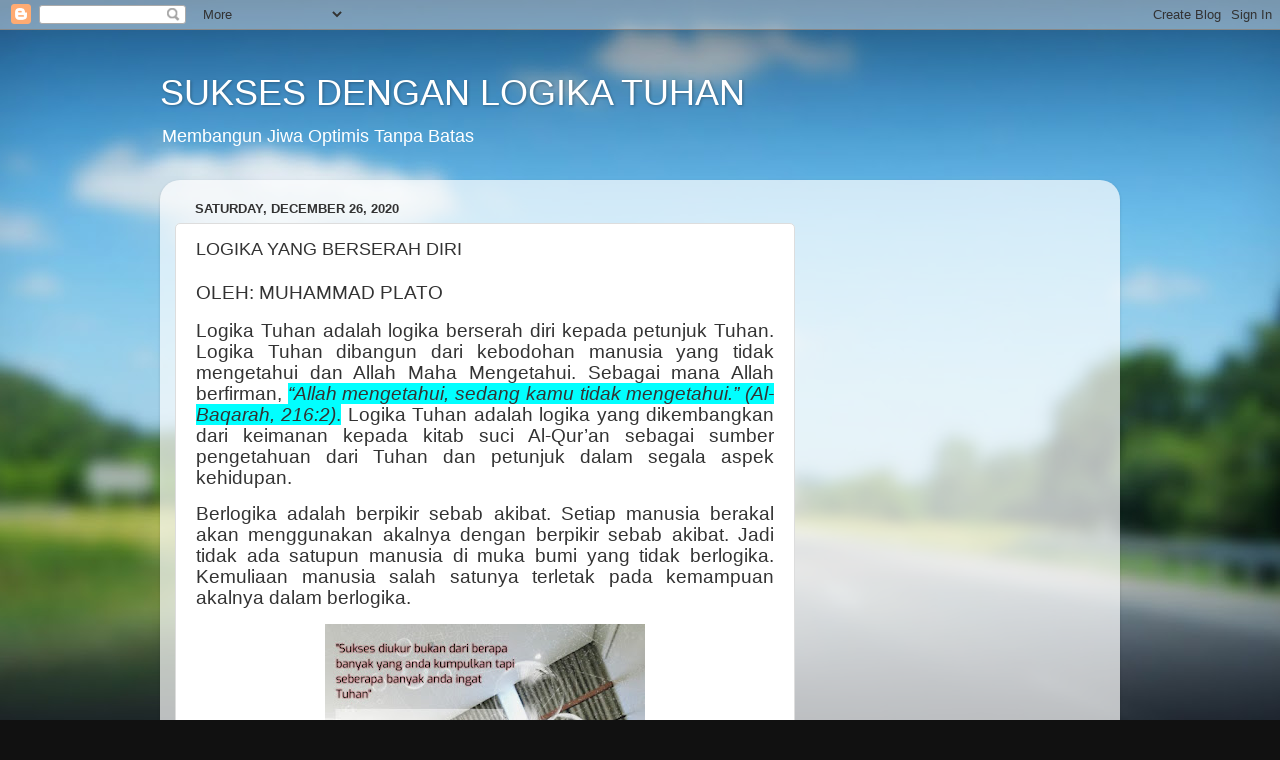

--- FILE ---
content_type: text/html; charset=UTF-8
request_url: https://www.logika-tuhan.com/2020/12/logika-yang-berserah-diri.html
body_size: 24895
content:
<!DOCTYPE html>
<html class='v2' dir='ltr' lang='en'>
<head>
<link href='https://www.blogger.com/static/v1/widgets/335934321-css_bundle_v2.css' rel='stylesheet' type='text/css'/>
<meta content='width=1100' name='viewport'/>
<meta content='text/html; charset=UTF-8' http-equiv='Content-Type'/>
<meta content='blogger' name='generator'/>
<link href='https://www.logika-tuhan.com/favicon.ico' rel='icon' type='image/x-icon'/>
<link href='https://www.logika-tuhan.com/2020/12/logika-yang-berserah-diri.html' rel='canonical'/>
<link rel="alternate" type="application/atom+xml" title="SUKSES DENGAN LOGIKA TUHAN - Atom" href="https://www.logika-tuhan.com/feeds/posts/default" />
<link rel="alternate" type="application/rss+xml" title="SUKSES DENGAN LOGIKA TUHAN - RSS" href="https://www.logika-tuhan.com/feeds/posts/default?alt=rss" />
<link rel="service.post" type="application/atom+xml" title="SUKSES DENGAN LOGIKA TUHAN - Atom" href="https://www.blogger.com/feeds/8209202459003900090/posts/default" />

<link rel="alternate" type="application/atom+xml" title="SUKSES DENGAN LOGIKA TUHAN - Atom" href="https://www.logika-tuhan.com/feeds/7656856986032591354/comments/default" />
<!--Can't find substitution for tag [blog.ieCssRetrofitLinks]-->
<link href='https://blogger.googleusercontent.com/img/b/R29vZ2xl/AVvXsEip0OQSuTiFxEyx21rGFdK3gsMnnxUqoa22baK3VSd26qARVY0Hnh7NvYPbb8fLv1gmq9h5ybRNmeVtpmQmVtJXA58kMUG_xgHzd3L12-IGIz8eaBSymCySV_x9XwVVJDhV9r4nElh8i1_d/s320/SUKSES+BANYAK+INGAT+TUHAN.jpeg' rel='image_src'/>
<meta content='logika yang diberkahi Allah, berlogika atas perintah Allah' name='description'/>
<meta content='https://www.logika-tuhan.com/2020/12/logika-yang-berserah-diri.html' property='og:url'/>
<meta content='LOGIKA YANG BERSERAH DIRI' property='og:title'/>
<meta content='logika yang diberkahi Allah, berlogika atas perintah Allah' property='og:description'/>
<meta content='https://blogger.googleusercontent.com/img/b/R29vZ2xl/AVvXsEip0OQSuTiFxEyx21rGFdK3gsMnnxUqoa22baK3VSd26qARVY0Hnh7NvYPbb8fLv1gmq9h5ybRNmeVtpmQmVtJXA58kMUG_xgHzd3L12-IGIz8eaBSymCySV_x9XwVVJDhV9r4nElh8i1_d/w1200-h630-p-k-no-nu/SUKSES+BANYAK+INGAT+TUHAN.jpeg' property='og:image'/>
<title>SUKSES DENGAN LOGIKA TUHAN: LOGIKA YANG BERSERAH DIRI</title>
<style id='page-skin-1' type='text/css'><!--
/*-----------------------------------------------
Blogger Template Style
Name:     Picture Window
Designer: Blogger
URL:      www.blogger.com
----------------------------------------------- */
/* Content
----------------------------------------------- */
body {
font: normal normal 15px Arial, Tahoma, Helvetica, FreeSans, sans-serif;
color: #333333;
background: #111111 url(//themes.googleusercontent.com/image?id=1OACCYOE0-eoTRTfsBuX1NMN9nz599ufI1Jh0CggPFA_sK80AGkIr8pLtYRpNUKPmwtEa) repeat-x fixed top center;
}
html body .region-inner {
min-width: 0;
max-width: 100%;
width: auto;
}
.content-outer {
font-size: 90%;
}
a:link {
text-decoration:none;
color: #336699;
}
a:visited {
text-decoration:none;
color: #6699cc;
}
a:hover {
text-decoration:underline;
color: #33aaff;
}
.content-outer {
background: transparent none repeat scroll top left;
-moz-border-radius: 0;
-webkit-border-radius: 0;
-goog-ms-border-radius: 0;
border-radius: 0;
-moz-box-shadow: 0 0 0 rgba(0, 0, 0, .15);
-webkit-box-shadow: 0 0 0 rgba(0, 0, 0, .15);
-goog-ms-box-shadow: 0 0 0 rgba(0, 0, 0, .15);
box-shadow: 0 0 0 rgba(0, 0, 0, .15);
margin: 20px auto;
}
.content-inner {
padding: 0;
}
/* Header
----------------------------------------------- */
.header-outer {
background: transparent none repeat-x scroll top left;
_background-image: none;
color: #ffffff;
-moz-border-radius: 0;
-webkit-border-radius: 0;
-goog-ms-border-radius: 0;
border-radius: 0;
}
.Header img, .Header #header-inner {
-moz-border-radius: 0;
-webkit-border-radius: 0;
-goog-ms-border-radius: 0;
border-radius: 0;
}
.header-inner .Header .titlewrapper,
.header-inner .Header .descriptionwrapper {
padding-left: 0;
padding-right: 0;
}
.Header h1 {
font: normal normal 36px Arial, Tahoma, Helvetica, FreeSans, sans-serif;
text-shadow: 1px 1px 3px rgba(0, 0, 0, 0.3);
}
.Header h1 a {
color: #ffffff;
}
.Header .description {
font-size: 130%;
}
/* Tabs
----------------------------------------------- */
.tabs-inner {
margin: .5em 20px 0;
padding: 0;
}
.tabs-inner .section {
margin: 0;
}
.tabs-inner .widget ul {
padding: 0;
background: transparent none repeat scroll bottom;
-moz-border-radius: 0;
-webkit-border-radius: 0;
-goog-ms-border-radius: 0;
border-radius: 0;
}
.tabs-inner .widget li {
border: none;
}
.tabs-inner .widget li a {
display: inline-block;
padding: .5em 1em;
margin-right: .25em;
color: #ffffff;
font: normal normal 15px Arial, Tahoma, Helvetica, FreeSans, sans-serif;
-moz-border-radius: 10px 10px 0 0;
-webkit-border-top-left-radius: 10px;
-webkit-border-top-right-radius: 10px;
-goog-ms-border-radius: 10px 10px 0 0;
border-radius: 10px 10px 0 0;
background: transparent url(https://resources.blogblog.com/blogblog/data/1kt/transparent/black50.png) repeat scroll top left;
border-right: 1px solid transparent;
}
.tabs-inner .widget li:first-child a {
padding-left: 1.25em;
-moz-border-radius-topleft: 10px;
-moz-border-radius-bottomleft: 0;
-webkit-border-top-left-radius: 10px;
-webkit-border-bottom-left-radius: 0;
-goog-ms-border-top-left-radius: 10px;
-goog-ms-border-bottom-left-radius: 0;
border-top-left-radius: 10px;
border-bottom-left-radius: 0;
}
.tabs-inner .widget li.selected a,
.tabs-inner .widget li a:hover {
position: relative;
z-index: 1;
background: transparent url(https://resources.blogblog.com/blogblog/data/1kt/transparent/white80.png) repeat scroll bottom;
color: #336699;
-moz-box-shadow: 0 0 3px rgba(0, 0, 0, .15);
-webkit-box-shadow: 0 0 3px rgba(0, 0, 0, .15);
-goog-ms-box-shadow: 0 0 3px rgba(0, 0, 0, .15);
box-shadow: 0 0 3px rgba(0, 0, 0, .15);
}
/* Headings
----------------------------------------------- */
h2 {
font: bold normal 13px Arial, Tahoma, Helvetica, FreeSans, sans-serif;
text-transform: uppercase;
color: #888888;
margin: .5em 0;
}
/* Main
----------------------------------------------- */
.main-outer {
background: transparent url(https://resources.blogblog.com/blogblog/data/1kt/transparent/white80.png) repeat scroll top left;
-moz-border-radius: 20px 20px 0 0;
-webkit-border-top-left-radius: 20px;
-webkit-border-top-right-radius: 20px;
-webkit-border-bottom-left-radius: 0;
-webkit-border-bottom-right-radius: 0;
-goog-ms-border-radius: 20px 20px 0 0;
border-radius: 20px 20px 0 0;
-moz-box-shadow: 0 1px 3px rgba(0, 0, 0, .15);
-webkit-box-shadow: 0 1px 3px rgba(0, 0, 0, .15);
-goog-ms-box-shadow: 0 1px 3px rgba(0, 0, 0, .15);
box-shadow: 0 1px 3px rgba(0, 0, 0, .15);
}
.main-inner {
padding: 15px 20px 20px;
}
.main-inner .column-center-inner {
padding: 0 0;
}
.main-inner .column-left-inner {
padding-left: 0;
}
.main-inner .column-right-inner {
padding-right: 0;
}
/* Posts
----------------------------------------------- */
h3.post-title {
margin: 0;
font: normal normal 18px Arial, Tahoma, Helvetica, FreeSans, sans-serif;
}
.comments h4 {
margin: 1em 0 0;
font: normal normal 18px Arial, Tahoma, Helvetica, FreeSans, sans-serif;
}
.date-header span {
color: #333333;
}
.post-outer {
background-color: #ffffff;
border: solid 1px #dddddd;
-moz-border-radius: 5px;
-webkit-border-radius: 5px;
border-radius: 5px;
-goog-ms-border-radius: 5px;
padding: 15px 20px;
margin: 0 -20px 20px;
}
.post-body {
line-height: 1.4;
font-size: 110%;
position: relative;
}
.post-header {
margin: 0 0 1.5em;
color: #999999;
line-height: 1.6;
}
.post-footer {
margin: .5em 0 0;
color: #999999;
line-height: 1.6;
}
#blog-pager {
font-size: 140%
}
#comments .comment-author {
padding-top: 1.5em;
border-top: dashed 1px #ccc;
border-top: dashed 1px rgba(128, 128, 128, .5);
background-position: 0 1.5em;
}
#comments .comment-author:first-child {
padding-top: 0;
border-top: none;
}
.avatar-image-container {
margin: .2em 0 0;
}
/* Comments
----------------------------------------------- */
.comments .comments-content .icon.blog-author {
background-repeat: no-repeat;
background-image: url([data-uri]);
}
.comments .comments-content .loadmore a {
border-top: 1px solid #33aaff;
border-bottom: 1px solid #33aaff;
}
.comments .continue {
border-top: 2px solid #33aaff;
}
/* Widgets
----------------------------------------------- */
.widget ul, .widget #ArchiveList ul.flat {
padding: 0;
list-style: none;
}
.widget ul li, .widget #ArchiveList ul.flat li {
border-top: dashed 1px #ccc;
border-top: dashed 1px rgba(128, 128, 128, .5);
}
.widget ul li:first-child, .widget #ArchiveList ul.flat li:first-child {
border-top: none;
}
.widget .post-body ul {
list-style: disc;
}
.widget .post-body ul li {
border: none;
}
/* Footer
----------------------------------------------- */
.footer-outer {
color:#cccccc;
background: transparent url(https://resources.blogblog.com/blogblog/data/1kt/transparent/black50.png) repeat scroll top left;
-moz-border-radius: 0 0 20px 20px;
-webkit-border-top-left-radius: 0;
-webkit-border-top-right-radius: 0;
-webkit-border-bottom-left-radius: 20px;
-webkit-border-bottom-right-radius: 20px;
-goog-ms-border-radius: 0 0 20px 20px;
border-radius: 0 0 20px 20px;
-moz-box-shadow: 0 1px 3px rgba(0, 0, 0, .15);
-webkit-box-shadow: 0 1px 3px rgba(0, 0, 0, .15);
-goog-ms-box-shadow: 0 1px 3px rgba(0, 0, 0, .15);
box-shadow: 0 1px 3px rgba(0, 0, 0, .15);
}
.footer-inner {
padding: 10px 20px 20px;
}
.footer-outer a {
color: #99ccee;
}
.footer-outer a:visited {
color: #77aaee;
}
.footer-outer a:hover {
color: #33aaff;
}
.footer-outer .widget h2 {
color: #aaaaaa;
}
/* Mobile
----------------------------------------------- */
html body.mobile {
height: auto;
}
html body.mobile {
min-height: 480px;
background-size: 100% auto;
}
.mobile .body-fauxcolumn-outer {
background: transparent none repeat scroll top left;
}
html .mobile .mobile-date-outer, html .mobile .blog-pager {
border-bottom: none;
background: transparent url(https://resources.blogblog.com/blogblog/data/1kt/transparent/white80.png) repeat scroll top left;
margin-bottom: 10px;
}
.mobile .date-outer {
background: transparent url(https://resources.blogblog.com/blogblog/data/1kt/transparent/white80.png) repeat scroll top left;
}
.mobile .header-outer, .mobile .main-outer,
.mobile .post-outer, .mobile .footer-outer {
-moz-border-radius: 0;
-webkit-border-radius: 0;
-goog-ms-border-radius: 0;
border-radius: 0;
}
.mobile .content-outer,
.mobile .main-outer,
.mobile .post-outer {
background: inherit;
border: none;
}
.mobile .content-outer {
font-size: 100%;
}
.mobile-link-button {
background-color: #336699;
}
.mobile-link-button a:link, .mobile-link-button a:visited {
color: #ffffff;
}
.mobile-index-contents {
color: #333333;
}
.mobile .tabs-inner .PageList .widget-content {
background: transparent url(https://resources.blogblog.com/blogblog/data/1kt/transparent/white80.png) repeat scroll bottom;
color: #336699;
}
.mobile .tabs-inner .PageList .widget-content .pagelist-arrow {
border-left: 1px solid transparent;
}

--></style>
<style id='template-skin-1' type='text/css'><!--
body {
min-width: 960px;
}
.content-outer, .content-fauxcolumn-outer, .region-inner {
min-width: 960px;
max-width: 960px;
_width: 960px;
}
.main-inner .columns {
padding-left: 0;
padding-right: 310px;
}
.main-inner .fauxcolumn-center-outer {
left: 0;
right: 310px;
/* IE6 does not respect left and right together */
_width: expression(this.parentNode.offsetWidth -
parseInt("0") -
parseInt("310px") + 'px');
}
.main-inner .fauxcolumn-left-outer {
width: 0;
}
.main-inner .fauxcolumn-right-outer {
width: 310px;
}
.main-inner .column-left-outer {
width: 0;
right: 100%;
margin-left: -0;
}
.main-inner .column-right-outer {
width: 310px;
margin-right: -310px;
}
#layout {
min-width: 0;
}
#layout .content-outer {
min-width: 0;
width: 800px;
}
#layout .region-inner {
min-width: 0;
width: auto;
}
body#layout div.add_widget {
padding: 8px;
}
body#layout div.add_widget a {
margin-left: 32px;
}
--></style>
<style>
    body {background-image:url(\/\/themes.googleusercontent.com\/image?id=1OACCYOE0-eoTRTfsBuX1NMN9nz599ufI1Jh0CggPFA_sK80AGkIr8pLtYRpNUKPmwtEa);}
    
@media (max-width: 200px) { body {background-image:url(\/\/themes.googleusercontent.com\/image?id=1OACCYOE0-eoTRTfsBuX1NMN9nz599ufI1Jh0CggPFA_sK80AGkIr8pLtYRpNUKPmwtEa&options=w200);}}
@media (max-width: 400px) and (min-width: 201px) { body {background-image:url(\/\/themes.googleusercontent.com\/image?id=1OACCYOE0-eoTRTfsBuX1NMN9nz599ufI1Jh0CggPFA_sK80AGkIr8pLtYRpNUKPmwtEa&options=w400);}}
@media (max-width: 800px) and (min-width: 401px) { body {background-image:url(\/\/themes.googleusercontent.com\/image?id=1OACCYOE0-eoTRTfsBuX1NMN9nz599ufI1Jh0CggPFA_sK80AGkIr8pLtYRpNUKPmwtEa&options=w800);}}
@media (max-width: 1200px) and (min-width: 801px) { body {background-image:url(\/\/themes.googleusercontent.com\/image?id=1OACCYOE0-eoTRTfsBuX1NMN9nz599ufI1Jh0CggPFA_sK80AGkIr8pLtYRpNUKPmwtEa&options=w1200);}}
/* Last tag covers anything over one higher than the previous max-size cap. */
@media (min-width: 1201px) { body {background-image:url(\/\/themes.googleusercontent.com\/image?id=1OACCYOE0-eoTRTfsBuX1NMN9nz599ufI1Jh0CggPFA_sK80AGkIr8pLtYRpNUKPmwtEa&options=w1600);}}
  </style>
<link href='https://www.blogger.com/dyn-css/authorization.css?targetBlogID=8209202459003900090&amp;zx=75376d67-6c12-4fa4-9692-310fe3d5c9f9' media='none' onload='if(media!=&#39;all&#39;)media=&#39;all&#39;' rel='stylesheet'/><noscript><link href='https://www.blogger.com/dyn-css/authorization.css?targetBlogID=8209202459003900090&amp;zx=75376d67-6c12-4fa4-9692-310fe3d5c9f9' rel='stylesheet'/></noscript>
<meta name='google-adsense-platform-account' content='ca-host-pub-1556223355139109'/>
<meta name='google-adsense-platform-domain' content='blogspot.com'/>

<!-- data-ad-client=ca-pub-4222985941228188 -->

</head>
<body class='loading variant-open'>
<div class='navbar section' id='navbar' name='Navbar'><div class='widget Navbar' data-version='1' id='Navbar1'><script type="text/javascript">
    function setAttributeOnload(object, attribute, val) {
      if(window.addEventListener) {
        window.addEventListener('load',
          function(){ object[attribute] = val; }, false);
      } else {
        window.attachEvent('onload', function(){ object[attribute] = val; });
      }
    }
  </script>
<div id="navbar-iframe-container"></div>
<script type="text/javascript" src="https://apis.google.com/js/platform.js"></script>
<script type="text/javascript">
      gapi.load("gapi.iframes:gapi.iframes.style.bubble", function() {
        if (gapi.iframes && gapi.iframes.getContext) {
          gapi.iframes.getContext().openChild({
              url: 'https://www.blogger.com/navbar/8209202459003900090?po\x3d7656856986032591354\x26origin\x3dhttps://www.logika-tuhan.com',
              where: document.getElementById("navbar-iframe-container"),
              id: "navbar-iframe"
          });
        }
      });
    </script><script type="text/javascript">
(function() {
var script = document.createElement('script');
script.type = 'text/javascript';
script.src = '//pagead2.googlesyndication.com/pagead/js/google_top_exp.js';
var head = document.getElementsByTagName('head')[0];
if (head) {
head.appendChild(script);
}})();
</script>
</div></div>
<div class='body-fauxcolumns'>
<div class='fauxcolumn-outer body-fauxcolumn-outer'>
<div class='cap-top'>
<div class='cap-left'></div>
<div class='cap-right'></div>
</div>
<div class='fauxborder-left'>
<div class='fauxborder-right'></div>
<div class='fauxcolumn-inner'>
</div>
</div>
<div class='cap-bottom'>
<div class='cap-left'></div>
<div class='cap-right'></div>
</div>
</div>
</div>
<div class='content'>
<div class='content-fauxcolumns'>
<div class='fauxcolumn-outer content-fauxcolumn-outer'>
<div class='cap-top'>
<div class='cap-left'></div>
<div class='cap-right'></div>
</div>
<div class='fauxborder-left'>
<div class='fauxborder-right'></div>
<div class='fauxcolumn-inner'>
</div>
</div>
<div class='cap-bottom'>
<div class='cap-left'></div>
<div class='cap-right'></div>
</div>
</div>
</div>
<div class='content-outer'>
<div class='content-cap-top cap-top'>
<div class='cap-left'></div>
<div class='cap-right'></div>
</div>
<div class='fauxborder-left content-fauxborder-left'>
<div class='fauxborder-right content-fauxborder-right'></div>
<div class='content-inner'>
<header>
<div class='header-outer'>
<div class='header-cap-top cap-top'>
<div class='cap-left'></div>
<div class='cap-right'></div>
</div>
<div class='fauxborder-left header-fauxborder-left'>
<div class='fauxborder-right header-fauxborder-right'></div>
<div class='region-inner header-inner'>
<div class='header section' id='header' name='Header'><div class='widget Header' data-version='1' id='Header1'>
<div id='header-inner'>
<div class='titlewrapper'>
<h1 class='title'>
<a href='https://www.logika-tuhan.com/'>
SUKSES DENGAN LOGIKA TUHAN
</a>
</h1>
</div>
<div class='descriptionwrapper'>
<p class='description'><span>Membangun Jiwa Optimis Tanpa Batas</span></p>
</div>
</div>
</div></div>
</div>
</div>
<div class='header-cap-bottom cap-bottom'>
<div class='cap-left'></div>
<div class='cap-right'></div>
</div>
</div>
</header>
<div class='tabs-outer'>
<div class='tabs-cap-top cap-top'>
<div class='cap-left'></div>
<div class='cap-right'></div>
</div>
<div class='fauxborder-left tabs-fauxborder-left'>
<div class='fauxborder-right tabs-fauxborder-right'></div>
<div class='region-inner tabs-inner'>
<div class='tabs no-items section' id='crosscol' name='Cross-Column'></div>
<div class='tabs no-items section' id='crosscol-overflow' name='Cross-Column 2'></div>
</div>
</div>
<div class='tabs-cap-bottom cap-bottom'>
<div class='cap-left'></div>
<div class='cap-right'></div>
</div>
</div>
<div class='main-outer'>
<div class='main-cap-top cap-top'>
<div class='cap-left'></div>
<div class='cap-right'></div>
</div>
<div class='fauxborder-left main-fauxborder-left'>
<div class='fauxborder-right main-fauxborder-right'></div>
<div class='region-inner main-inner'>
<div class='columns fauxcolumns'>
<div class='fauxcolumn-outer fauxcolumn-center-outer'>
<div class='cap-top'>
<div class='cap-left'></div>
<div class='cap-right'></div>
</div>
<div class='fauxborder-left'>
<div class='fauxborder-right'></div>
<div class='fauxcolumn-inner'>
</div>
</div>
<div class='cap-bottom'>
<div class='cap-left'></div>
<div class='cap-right'></div>
</div>
</div>
<div class='fauxcolumn-outer fauxcolumn-left-outer'>
<div class='cap-top'>
<div class='cap-left'></div>
<div class='cap-right'></div>
</div>
<div class='fauxborder-left'>
<div class='fauxborder-right'></div>
<div class='fauxcolumn-inner'>
</div>
</div>
<div class='cap-bottom'>
<div class='cap-left'></div>
<div class='cap-right'></div>
</div>
</div>
<div class='fauxcolumn-outer fauxcolumn-right-outer'>
<div class='cap-top'>
<div class='cap-left'></div>
<div class='cap-right'></div>
</div>
<div class='fauxborder-left'>
<div class='fauxborder-right'></div>
<div class='fauxcolumn-inner'>
</div>
</div>
<div class='cap-bottom'>
<div class='cap-left'></div>
<div class='cap-right'></div>
</div>
</div>
<!-- corrects IE6 width calculation -->
<div class='columns-inner'>
<div class='column-center-outer'>
<div class='column-center-inner'>
<div class='main section' id='main' name='Main'><div class='widget Blog' data-version='1' id='Blog1'>
<div class='blog-posts hfeed'>

          <div class="date-outer">
        
<h2 class='date-header'><span>Saturday, December 26, 2020</span></h2>

          <div class="date-posts">
        
<div class='post-outer'>
<div class='post hentry uncustomized-post-template' itemprop='blogPost' itemscope='itemscope' itemtype='http://schema.org/BlogPosting'>
<meta content='https://blogger.googleusercontent.com/img/b/R29vZ2xl/AVvXsEip0OQSuTiFxEyx21rGFdK3gsMnnxUqoa22baK3VSd26qARVY0Hnh7NvYPbb8fLv1gmq9h5ybRNmeVtpmQmVtJXA58kMUG_xgHzd3L12-IGIz8eaBSymCySV_x9XwVVJDhV9r4nElh8i1_d/s320/SUKSES+BANYAK+INGAT+TUHAN.jpeg' itemprop='image_url'/>
<meta content='8209202459003900090' itemprop='blogId'/>
<meta content='7656856986032591354' itemprop='postId'/>
<a name='7656856986032591354'></a>
<h3 class='post-title entry-title' itemprop='name'>
LOGIKA YANG BERSERAH DIRI
</h3>
<div class='post-header'>
<div class='post-header-line-1'></div>
</div>
<div class='post-body entry-content' id='post-body-7656856986032591354' itemprop='articleBody'>
<p><span style="font-size: 14pt;">OLEH:
MUHAMMAD PLATO</span></p>

<p class="MsoNormal" style="text-align: justify;"><span style="font-size: 14pt; line-height: 107%;">Logika Tuhan adalah logika berserah diri kepada petunjuk
Tuhan. Logika Tuhan dibangun dari kebodohan manusia yang tidak mengetahui dan
Allah Maha Mengetahui. Sebagai mana Allah berfirman, <span style="background-color: #01ffff;"><i>&#8220;Allah mengetahui,
sedang kamu tidak mengetahui.&#8221; (Al-Baqarah, 216:2)</i>.</span> Logika Tuhan adalah
logika yang dikembangkan dari keimanan kepada kitab suci Al-Qur&#8217;an sebagai sumber
pengetahuan dari Tuhan dan petunjuk dalam segala aspek kehidupan. <o:p></o:p></span></p>

<p class="MsoNormal" style="text-align: justify;"><span style="font-size: 14pt; line-height: 107%;">Berlogika adalah berpikir sebab akibat. Setiap manusia
berakal akan menggunakan akalnya dengan berpikir sebab akibat. Jadi tidak ada
satupun manusia di muka bumi yang tidak berlogika. Kemuliaan manusia salah
satunya terletak pada kemampuan akalnya dalam berlogika.<o:p></o:p></span></p><p class="MsoNormal" style="text-align: justify;"></p><div class="separator" style="clear: both; text-align: center;"><a href="https://blogger.googleusercontent.com/img/b/R29vZ2xl/AVvXsEip0OQSuTiFxEyx21rGFdK3gsMnnxUqoa22baK3VSd26qARVY0Hnh7NvYPbb8fLv1gmq9h5ybRNmeVtpmQmVtJXA58kMUG_xgHzd3L12-IGIz8eaBSymCySV_x9XwVVJDhV9r4nElh8i1_d/s1280/SUKSES+BANYAK+INGAT+TUHAN.jpeg" imageanchor="1" style="margin-left: 1em; margin-right: 1em;"><img border="0" data-original-height="1184" data-original-width="1280" src="https://blogger.googleusercontent.com/img/b/R29vZ2xl/AVvXsEip0OQSuTiFxEyx21rGFdK3gsMnnxUqoa22baK3VSd26qARVY0Hnh7NvYPbb8fLv1gmq9h5ybRNmeVtpmQmVtJXA58kMUG_xgHzd3L12-IGIz8eaBSymCySV_x9XwVVJDhV9r4nElh8i1_d/s320/SUKSES+BANYAK+INGAT+TUHAN.jpeg" width="320" /></a></div><span style="font-size: 14pt;"><p class="MsoNormal" style="text-align: justify;"><span style="font-size: 14pt;">Seperti sudah saya jelaskan perbedaan berlogika terletak pada
sumber pengetahuan yang diimaninya. Ilmuwan yang meyakini bahwa alam adalah
sumber dari segala sumber pengetahuan, mengimani bahwa kebenaran harus sesuai dengan
apa yang terjadi di alam. Ilmuwan yang meyakini bahwa Tuhan adalah sumber
segala sumber pengetahuan, mengimani bahwa kebenaran harus sesuai dengan apa yang
ditakdirkan Tuhan.</span></p></span><p></p>

<p class="MsoNormal" style="text-align: justify;"><span style="font-size: 14pt; line-height: 107%;">Ilmuwan yang meyakini alam sebagai sumber pengetahuan memiliki
ego bahwa akal manusia menjadi alat pencipta kebenaran. Kebenaran-kebenaran
yang diperkenalkan sangat egoistik karena menjadi milik manusia sebagai
penciptanya.<o:p></o:p></span></p>

<p class="MsoNormal" style="text-align: justify;"><span style="font-size: 14pt; line-height: 107%;">Ilmuwan yang meyakini Tuhan sebagai sumber pengetahuan,
menyerahkan ego akalnya &nbsp;kepada kehendak
Tuhan. Kitab suci Al-Qur&#8217;an sebagai sumber pengetahuan dari Tuhan sebagai
pembimbing ego akalnya dalam berlogika. Akalnya berserah diri pada segala ketentuan
yang telah ditetapkan Tuhan. Logikanya berada di bawah bimbingan Tuhan. <o:p></o:p></span></p>

<p class="MsoNormal" style="text-align: justify;"><span style="font-size: 14pt; line-height: 107%;">Logika alam mengakui manusia sebagai pemilik persepsi, logika
Tuhan mengakui bahwa Tuhan pemilik persepsi. Logika Tuhan menyerahkan segala
persepsi atas apa yang telah dijelaskan dalam kitab suci Al-Qur&#8217;an. Semua
persepsi yang dibangun logika Tuhan bersumber pada penjelasan segala sesuatu yang
telah ditetapkan Tuhan di dalam Al-Qur&#8217;an. Kitab suci Al-Qur&#8217;an berisi
logika-logika yang diajarkan Tuhan kepada manusia sebagai petunjuk kehidupan
alam.<o:p></o:p></span></p>

<p class="MsoNormal" style="text-align: justify;"><span style="font-size: 14pt; line-height: 107%;">Perbedaan mendasar persepsi logika alam dan logika Tuhan terletak
pada sumber pengetahuan yang digunakan sebagai ukuran kebenaran. Logika Tuhan
adalah pola pikir yang akalnya berserah diri kepada segala ketetapan Tuhan. Akal
tidak menciptakan logika berdasar pemahaman pada alam, tetapi pada apa yang
telah dijelaskan Allah di dalam Al-Qur&#8217;an. Inilah logika berserah diri kepada
ketentuan yang telah ditetapkan Tuhan. <o:p></o:p></span></p>

<p class="MsoNormal" style="text-align: justify;"><span style="font-size: 14pt; line-height: 107%;">Perbedaan logika Tuhan dan logika alam terletak pada sumber
yang diperpsepsinya. Logika Tuhan adalah logika terbuka untuk memahami Al-Qur&#8217;an
sebagai sumber logika dari Tuhan. Kebenaran-kebenaran logika Tuhan bisa
ditemukan di alam. Logika alam adalah logika terbuka untuk memahami logika-logika
di alam tanpa mengakui keberadaan Tuhan. Logika Tuhan bersandar pada keterangan
Al-Qur&#8217;an. Seluruh tindakan manusia hakikatnya adalah pekerjaan Tuhan bagi kaum
yang menggunakan akal. <o:p></o:p></span></p>

<p class="MsoNormal" style="text-align: justify;"><span style="font-size: 14pt; line-height: 107%;"><span style="background-color: #01ffff;">&#8220;</span><i><span style="background-color: #01ffff;">Maka bukan kamu yang membunuh mereka, akan tetapi
Allah-lah yang membunuh mereka, dan bukan kamu yang melempar ketika kamu
melempar, tetapi Allah-lah yang melempar.</span> dan untuk memberi kemenangan kepada
orang-orang mukmin, dengan kemenangan yang baik. Sesungguhnya Allah Maha
Mendengar lagi Maha Mengetahui.&#8221; </i>(Al-Anfaal, 8:17).<o:p></o:p></span></p>

<span face="&quot;Calibri&quot;,sans-serif" style="font-size: 14pt; line-height: 107%; mso-ansi-language: EN-ID; mso-ascii-theme-font: minor-latin; mso-bidi-font-family: &quot;Times New Roman&quot;; mso-bidi-language: AR-SA; mso-bidi-theme-font: minor-bidi; mso-fareast-font-family: Calibri; mso-fareast-language: EN-US; mso-fareast-theme-font: minor-latin; mso-hansi-theme-font: minor-latin;"><div style="text-align: justify;"><span style="font-size: 14pt;">Logika yang diharamkan adalah memahami logika kehidupan
di alam tanpa pedoman pada pengetahuan yang diajarkan Tuhan dalam kitab suci Al-Qur&#8217;an.
Berlogika Tuhan sama dengan berpikir dengan menyerahkan pemahaman logika berpedoman
pada apa yang dijelaskan di alam Al-Qur&#8217;an. Jadi, logika manusia berserah diri
kepada pengetahuan yang telah ditetapkan oleh Tuhan. Wallahu&#8217;alam.&nbsp;</span></div></span>
<div style='clear: both;'></div>
</div>
<div class='post-footer'>
<div class='post-footer-line post-footer-line-1'>
<span class='post-author vcard'>
</span>
<span class='post-timestamp'>
at
<meta content='https://www.logika-tuhan.com/2020/12/logika-yang-berserah-diri.html' itemprop='url'/>
<a class='timestamp-link' href='https://www.logika-tuhan.com/2020/12/logika-yang-berserah-diri.html' rel='bookmark' title='permanent link'><abbr class='published' itemprop='datePublished' title='2020-12-26T19:14:00+07:00'>December 26, 2020</abbr></a>
</span>
<span class='post-comment-link'>
</span>
<span class='post-icons'>
<span class='item-control blog-admin pid-1511196144'>
<a href='https://www.blogger.com/post-edit.g?blogID=8209202459003900090&postID=7656856986032591354&from=pencil' title='Edit Post'>
<img alt='' class='icon-action' height='18' src='https://resources.blogblog.com/img/icon18_edit_allbkg.gif' width='18'/>
</a>
</span>
</span>
<div class='post-share-buttons goog-inline-block'>
<a class='goog-inline-block share-button sb-email' href='https://www.blogger.com/share-post.g?blogID=8209202459003900090&postID=7656856986032591354&target=email' target='_blank' title='Email This'><span class='share-button-link-text'>Email This</span></a><a class='goog-inline-block share-button sb-blog' href='https://www.blogger.com/share-post.g?blogID=8209202459003900090&postID=7656856986032591354&target=blog' onclick='window.open(this.href, "_blank", "height=270,width=475"); return false;' target='_blank' title='BlogThis!'><span class='share-button-link-text'>BlogThis!</span></a><a class='goog-inline-block share-button sb-twitter' href='https://www.blogger.com/share-post.g?blogID=8209202459003900090&postID=7656856986032591354&target=twitter' target='_blank' title='Share to X'><span class='share-button-link-text'>Share to X</span></a><a class='goog-inline-block share-button sb-facebook' href='https://www.blogger.com/share-post.g?blogID=8209202459003900090&postID=7656856986032591354&target=facebook' onclick='window.open(this.href, "_blank", "height=430,width=640"); return false;' target='_blank' title='Share to Facebook'><span class='share-button-link-text'>Share to Facebook</span></a><a class='goog-inline-block share-button sb-pinterest' href='https://www.blogger.com/share-post.g?blogID=8209202459003900090&postID=7656856986032591354&target=pinterest' target='_blank' title='Share to Pinterest'><span class='share-button-link-text'>Share to Pinterest</span></a>
</div>
</div>
<div class='post-footer-line post-footer-line-2'>
<span class='post-labels'>
Labels:
<a href='https://www.logika-tuhan.com/search/label/al-qur%27an%20kitab%20pendidikan' rel='tag'>al-qur&#39;an kitab pendidikan</a>,
<a href='https://www.logika-tuhan.com/search/label/logika%20berserah%20diri' rel='tag'>logika berserah diri</a>,
<a href='https://www.logika-tuhan.com/search/label/moral%20education' rel='tag'>moral education</a>
</span>
</div>
<div class='post-footer-line post-footer-line-3'>
<span class='post-location'>
</span>
</div>
</div>
</div>
<div class='comments' id='comments'>
<a name='comments'></a>
<h4>No comments:</h4>
<div id='Blog1_comments-block-wrapper'>
<dl class='avatar-comment-indent' id='comments-block'>
</dl>
</div>
<p class='comment-footer'>
<div class='comment-form'>
<a name='comment-form'></a>
<h4 id='comment-post-message'>Post a Comment</h4>
<p>
</p>
<a href='https://www.blogger.com/comment/frame/8209202459003900090?po=7656856986032591354&hl=en&saa=85391&origin=https://www.logika-tuhan.com' id='comment-editor-src'></a>
<iframe allowtransparency='true' class='blogger-iframe-colorize blogger-comment-from-post' frameborder='0' height='410px' id='comment-editor' name='comment-editor' src='' width='100%'></iframe>
<script src='https://www.blogger.com/static/v1/jsbin/2830521187-comment_from_post_iframe.js' type='text/javascript'></script>
<script type='text/javascript'>
      BLOG_CMT_createIframe('https://www.blogger.com/rpc_relay.html');
    </script>
</div>
</p>
</div>
</div>
<div class='inline-ad'>
<script async src="https://pagead2.googlesyndication.com/pagead/js/adsbygoogle.js"></script>
<!-- totosuharya_main_Blog1_1x1_as -->
<ins class="adsbygoogle"
     style="display:block"
     data-ad-client="ca-pub-4222985941228188"
     data-ad-slot="7603629913"
     data-ad-format="auto"
     data-full-width-responsive="true"></ins>
<script>
(adsbygoogle = window.adsbygoogle || []).push({});
</script>
</div>

        </div></div>
      
</div>
<div class='blog-pager' id='blog-pager'>
<span id='blog-pager-newer-link'>
<a class='blog-pager-newer-link' href='https://www.logika-tuhan.com/2020/12/pesantren-abad-milenial.html' id='Blog1_blog-pager-newer-link' title='Newer Post'>Newer Post</a>
</span>
<span id='blog-pager-older-link'>
<a class='blog-pager-older-link' href='https://www.logika-tuhan.com/2020/12/berlogika-itu-haram.html' id='Blog1_blog-pager-older-link' title='Older Post'>Older Post</a>
</span>
<a class='home-link' href='https://www.logika-tuhan.com/'>Home</a>
</div>
<div class='clear'></div>
<div class='post-feeds'>
<div class='feed-links'>
Subscribe to:
<a class='feed-link' href='https://www.logika-tuhan.com/feeds/7656856986032591354/comments/default' target='_blank' type='application/atom+xml'>Post Comments (Atom)</a>
</div>
</div>
</div></div>
</div>
</div>
<div class='column-left-outer'>
<div class='column-left-inner'>
<aside>
</aside>
</div>
</div>
<div class='column-right-outer'>
<div class='column-right-inner'>
<aside>
<div class='sidebar section' id='sidebar-right-1'><div class='widget AdSense' data-version='1' id='AdSense1'>
<div class='widget-content'>
<script async src="https://pagead2.googlesyndication.com/pagead/js/adsbygoogle.js"></script>
<!-- totosuharya_sidebar-right-1_AdSense1_1x1_as -->
<ins class="adsbygoogle"
     style="display:block"
     data-ad-client="ca-pub-4222985941228188"
     data-ad-slot="6318522301"
     data-ad-format="auto"
     data-full-width-responsive="true"></ins>
<script>
(adsbygoogle = window.adsbygoogle || []).push({});
</script>
<div class='clear'></div>
</div>
</div><div class='widget Profile' data-version='1' id='Profile1'>
<h2>About Me</h2>
<div class='widget-content'>
<a href='https://www.blogger.com/profile/09069202146178228487'><img alt='My photo' class='profile-img' height='60' src='//blogger.googleusercontent.com/img/b/R29vZ2xl/AVvXsEiOSgoZT2n8izMRJJOXc1-eRV17LlDs8FJu0ql76N24GCHZq1f6Gi1_sxDZ6Nrvsddy8XWr0CIuoaMMCOyNcwRLtu6vxOHV9PuN02F4f_wt874vrXu7UlGo4uOk-QGtjDM/s150/sinyo+di+mobil+ok.JPG' width='80'/></a>
<dl class='profile-datablock'>
<dt class='profile-data'>
<a class='profile-name-link g-profile' href='https://www.blogger.com/profile/09069202146178228487' rel='author' style='background-image: url(//www.blogger.com/img/logo-16.png);'>
LOGIKA_TUHAN
</a>
</dt>
</dl>
<a class='profile-link' href='https://www.blogger.com/profile/09069202146178228487' rel='author'>View my complete profile</a>
<div class='clear'></div>
</div>
</div><div class='widget BlogArchive' data-version='1' id='BlogArchive1'>
<h2>Blog Archive</h2>
<div class='widget-content'>
<div id='ArchiveList'>
<div id='BlogArchive1_ArchiveList'>
<ul class='hierarchy'>
<li class='archivedate collapsed'>
<a class='toggle' href='javascript:void(0)'>
<span class='zippy'>

        &#9658;&#160;
      
</span>
</a>
<a class='post-count-link' href='https://www.logika-tuhan.com/2026/'>
2026
</a>
<span class='post-count' dir='ltr'>(3)</span>
<ul class='hierarchy'>
<li class='archivedate collapsed'>
<a class='toggle' href='javascript:void(0)'>
<span class='zippy'>

        &#9658;&#160;
      
</span>
</a>
<a class='post-count-link' href='https://www.logika-tuhan.com/2026/01/'>
January
</a>
<span class='post-count' dir='ltr'>(3)</span>
</li>
</ul>
</li>
</ul>
<ul class='hierarchy'>
<li class='archivedate collapsed'>
<a class='toggle' href='javascript:void(0)'>
<span class='zippy'>

        &#9658;&#160;
      
</span>
</a>
<a class='post-count-link' href='https://www.logika-tuhan.com/2025/'>
2025
</a>
<span class='post-count' dir='ltr'>(35)</span>
<ul class='hierarchy'>
<li class='archivedate collapsed'>
<a class='toggle' href='javascript:void(0)'>
<span class='zippy'>

        &#9658;&#160;
      
</span>
</a>
<a class='post-count-link' href='https://www.logika-tuhan.com/2025/12/'>
December
</a>
<span class='post-count' dir='ltr'>(5)</span>
</li>
</ul>
<ul class='hierarchy'>
<li class='archivedate collapsed'>
<a class='toggle' href='javascript:void(0)'>
<span class='zippy'>

        &#9658;&#160;
      
</span>
</a>
<a class='post-count-link' href='https://www.logika-tuhan.com/2025/11/'>
November
</a>
<span class='post-count' dir='ltr'>(3)</span>
</li>
</ul>
<ul class='hierarchy'>
<li class='archivedate collapsed'>
<a class='toggle' href='javascript:void(0)'>
<span class='zippy'>

        &#9658;&#160;
      
</span>
</a>
<a class='post-count-link' href='https://www.logika-tuhan.com/2025/10/'>
October
</a>
<span class='post-count' dir='ltr'>(4)</span>
</li>
</ul>
<ul class='hierarchy'>
<li class='archivedate collapsed'>
<a class='toggle' href='javascript:void(0)'>
<span class='zippy'>

        &#9658;&#160;
      
</span>
</a>
<a class='post-count-link' href='https://www.logika-tuhan.com/2025/09/'>
September
</a>
<span class='post-count' dir='ltr'>(2)</span>
</li>
</ul>
<ul class='hierarchy'>
<li class='archivedate collapsed'>
<a class='toggle' href='javascript:void(0)'>
<span class='zippy'>

        &#9658;&#160;
      
</span>
</a>
<a class='post-count-link' href='https://www.logika-tuhan.com/2025/08/'>
August
</a>
<span class='post-count' dir='ltr'>(3)</span>
</li>
</ul>
<ul class='hierarchy'>
<li class='archivedate collapsed'>
<a class='toggle' href='javascript:void(0)'>
<span class='zippy'>

        &#9658;&#160;
      
</span>
</a>
<a class='post-count-link' href='https://www.logika-tuhan.com/2025/07/'>
July
</a>
<span class='post-count' dir='ltr'>(3)</span>
</li>
</ul>
<ul class='hierarchy'>
<li class='archivedate collapsed'>
<a class='toggle' href='javascript:void(0)'>
<span class='zippy'>

        &#9658;&#160;
      
</span>
</a>
<a class='post-count-link' href='https://www.logika-tuhan.com/2025/06/'>
June
</a>
<span class='post-count' dir='ltr'>(2)</span>
</li>
</ul>
<ul class='hierarchy'>
<li class='archivedate collapsed'>
<a class='toggle' href='javascript:void(0)'>
<span class='zippy'>

        &#9658;&#160;
      
</span>
</a>
<a class='post-count-link' href='https://www.logika-tuhan.com/2025/05/'>
May
</a>
<span class='post-count' dir='ltr'>(2)</span>
</li>
</ul>
<ul class='hierarchy'>
<li class='archivedate collapsed'>
<a class='toggle' href='javascript:void(0)'>
<span class='zippy'>

        &#9658;&#160;
      
</span>
</a>
<a class='post-count-link' href='https://www.logika-tuhan.com/2025/04/'>
April
</a>
<span class='post-count' dir='ltr'>(1)</span>
</li>
</ul>
<ul class='hierarchy'>
<li class='archivedate collapsed'>
<a class='toggle' href='javascript:void(0)'>
<span class='zippy'>

        &#9658;&#160;
      
</span>
</a>
<a class='post-count-link' href='https://www.logika-tuhan.com/2025/03/'>
March
</a>
<span class='post-count' dir='ltr'>(4)</span>
</li>
</ul>
<ul class='hierarchy'>
<li class='archivedate collapsed'>
<a class='toggle' href='javascript:void(0)'>
<span class='zippy'>

        &#9658;&#160;
      
</span>
</a>
<a class='post-count-link' href='https://www.logika-tuhan.com/2025/02/'>
February
</a>
<span class='post-count' dir='ltr'>(2)</span>
</li>
</ul>
<ul class='hierarchy'>
<li class='archivedate collapsed'>
<a class='toggle' href='javascript:void(0)'>
<span class='zippy'>

        &#9658;&#160;
      
</span>
</a>
<a class='post-count-link' href='https://www.logika-tuhan.com/2025/01/'>
January
</a>
<span class='post-count' dir='ltr'>(4)</span>
</li>
</ul>
</li>
</ul>
<ul class='hierarchy'>
<li class='archivedate collapsed'>
<a class='toggle' href='javascript:void(0)'>
<span class='zippy'>

        &#9658;&#160;
      
</span>
</a>
<a class='post-count-link' href='https://www.logika-tuhan.com/2024/'>
2024
</a>
<span class='post-count' dir='ltr'>(47)</span>
<ul class='hierarchy'>
<li class='archivedate collapsed'>
<a class='toggle' href='javascript:void(0)'>
<span class='zippy'>

        &#9658;&#160;
      
</span>
</a>
<a class='post-count-link' href='https://www.logika-tuhan.com/2024/12/'>
December
</a>
<span class='post-count' dir='ltr'>(4)</span>
</li>
</ul>
<ul class='hierarchy'>
<li class='archivedate collapsed'>
<a class='toggle' href='javascript:void(0)'>
<span class='zippy'>

        &#9658;&#160;
      
</span>
</a>
<a class='post-count-link' href='https://www.logika-tuhan.com/2024/11/'>
November
</a>
<span class='post-count' dir='ltr'>(3)</span>
</li>
</ul>
<ul class='hierarchy'>
<li class='archivedate collapsed'>
<a class='toggle' href='javascript:void(0)'>
<span class='zippy'>

        &#9658;&#160;
      
</span>
</a>
<a class='post-count-link' href='https://www.logika-tuhan.com/2024/10/'>
October
</a>
<span class='post-count' dir='ltr'>(3)</span>
</li>
</ul>
<ul class='hierarchy'>
<li class='archivedate collapsed'>
<a class='toggle' href='javascript:void(0)'>
<span class='zippy'>

        &#9658;&#160;
      
</span>
</a>
<a class='post-count-link' href='https://www.logika-tuhan.com/2024/09/'>
September
</a>
<span class='post-count' dir='ltr'>(5)</span>
</li>
</ul>
<ul class='hierarchy'>
<li class='archivedate collapsed'>
<a class='toggle' href='javascript:void(0)'>
<span class='zippy'>

        &#9658;&#160;
      
</span>
</a>
<a class='post-count-link' href='https://www.logika-tuhan.com/2024/08/'>
August
</a>
<span class='post-count' dir='ltr'>(3)</span>
</li>
</ul>
<ul class='hierarchy'>
<li class='archivedate collapsed'>
<a class='toggle' href='javascript:void(0)'>
<span class='zippy'>

        &#9658;&#160;
      
</span>
</a>
<a class='post-count-link' href='https://www.logika-tuhan.com/2024/07/'>
July
</a>
<span class='post-count' dir='ltr'>(5)</span>
</li>
</ul>
<ul class='hierarchy'>
<li class='archivedate collapsed'>
<a class='toggle' href='javascript:void(0)'>
<span class='zippy'>

        &#9658;&#160;
      
</span>
</a>
<a class='post-count-link' href='https://www.logika-tuhan.com/2024/06/'>
June
</a>
<span class='post-count' dir='ltr'>(6)</span>
</li>
</ul>
<ul class='hierarchy'>
<li class='archivedate collapsed'>
<a class='toggle' href='javascript:void(0)'>
<span class='zippy'>

        &#9658;&#160;
      
</span>
</a>
<a class='post-count-link' href='https://www.logika-tuhan.com/2024/05/'>
May
</a>
<span class='post-count' dir='ltr'>(2)</span>
</li>
</ul>
<ul class='hierarchy'>
<li class='archivedate collapsed'>
<a class='toggle' href='javascript:void(0)'>
<span class='zippy'>

        &#9658;&#160;
      
</span>
</a>
<a class='post-count-link' href='https://www.logika-tuhan.com/2024/04/'>
April
</a>
<span class='post-count' dir='ltr'>(3)</span>
</li>
</ul>
<ul class='hierarchy'>
<li class='archivedate collapsed'>
<a class='toggle' href='javascript:void(0)'>
<span class='zippy'>

        &#9658;&#160;
      
</span>
</a>
<a class='post-count-link' href='https://www.logika-tuhan.com/2024/03/'>
March
</a>
<span class='post-count' dir='ltr'>(4)</span>
</li>
</ul>
<ul class='hierarchy'>
<li class='archivedate collapsed'>
<a class='toggle' href='javascript:void(0)'>
<span class='zippy'>

        &#9658;&#160;
      
</span>
</a>
<a class='post-count-link' href='https://www.logika-tuhan.com/2024/02/'>
February
</a>
<span class='post-count' dir='ltr'>(3)</span>
</li>
</ul>
<ul class='hierarchy'>
<li class='archivedate collapsed'>
<a class='toggle' href='javascript:void(0)'>
<span class='zippy'>

        &#9658;&#160;
      
</span>
</a>
<a class='post-count-link' href='https://www.logika-tuhan.com/2024/01/'>
January
</a>
<span class='post-count' dir='ltr'>(6)</span>
</li>
</ul>
</li>
</ul>
<ul class='hierarchy'>
<li class='archivedate collapsed'>
<a class='toggle' href='javascript:void(0)'>
<span class='zippy'>

        &#9658;&#160;
      
</span>
</a>
<a class='post-count-link' href='https://www.logika-tuhan.com/2023/'>
2023
</a>
<span class='post-count' dir='ltr'>(73)</span>
<ul class='hierarchy'>
<li class='archivedate collapsed'>
<a class='toggle' href='javascript:void(0)'>
<span class='zippy'>

        &#9658;&#160;
      
</span>
</a>
<a class='post-count-link' href='https://www.logika-tuhan.com/2023/12/'>
December
</a>
<span class='post-count' dir='ltr'>(18)</span>
</li>
</ul>
<ul class='hierarchy'>
<li class='archivedate collapsed'>
<a class='toggle' href='javascript:void(0)'>
<span class='zippy'>

        &#9658;&#160;
      
</span>
</a>
<a class='post-count-link' href='https://www.logika-tuhan.com/2023/11/'>
November
</a>
<span class='post-count' dir='ltr'>(3)</span>
</li>
</ul>
<ul class='hierarchy'>
<li class='archivedate collapsed'>
<a class='toggle' href='javascript:void(0)'>
<span class='zippy'>

        &#9658;&#160;
      
</span>
</a>
<a class='post-count-link' href='https://www.logika-tuhan.com/2023/10/'>
October
</a>
<span class='post-count' dir='ltr'>(6)</span>
</li>
</ul>
<ul class='hierarchy'>
<li class='archivedate collapsed'>
<a class='toggle' href='javascript:void(0)'>
<span class='zippy'>

        &#9658;&#160;
      
</span>
</a>
<a class='post-count-link' href='https://www.logika-tuhan.com/2023/09/'>
September
</a>
<span class='post-count' dir='ltr'>(4)</span>
</li>
</ul>
<ul class='hierarchy'>
<li class='archivedate collapsed'>
<a class='toggle' href='javascript:void(0)'>
<span class='zippy'>

        &#9658;&#160;
      
</span>
</a>
<a class='post-count-link' href='https://www.logika-tuhan.com/2023/08/'>
August
</a>
<span class='post-count' dir='ltr'>(3)</span>
</li>
</ul>
<ul class='hierarchy'>
<li class='archivedate collapsed'>
<a class='toggle' href='javascript:void(0)'>
<span class='zippy'>

        &#9658;&#160;
      
</span>
</a>
<a class='post-count-link' href='https://www.logika-tuhan.com/2023/07/'>
July
</a>
<span class='post-count' dir='ltr'>(3)</span>
</li>
</ul>
<ul class='hierarchy'>
<li class='archivedate collapsed'>
<a class='toggle' href='javascript:void(0)'>
<span class='zippy'>

        &#9658;&#160;
      
</span>
</a>
<a class='post-count-link' href='https://www.logika-tuhan.com/2023/06/'>
June
</a>
<span class='post-count' dir='ltr'>(5)</span>
</li>
</ul>
<ul class='hierarchy'>
<li class='archivedate collapsed'>
<a class='toggle' href='javascript:void(0)'>
<span class='zippy'>

        &#9658;&#160;
      
</span>
</a>
<a class='post-count-link' href='https://www.logika-tuhan.com/2023/05/'>
May
</a>
<span class='post-count' dir='ltr'>(2)</span>
</li>
</ul>
<ul class='hierarchy'>
<li class='archivedate collapsed'>
<a class='toggle' href='javascript:void(0)'>
<span class='zippy'>

        &#9658;&#160;
      
</span>
</a>
<a class='post-count-link' href='https://www.logika-tuhan.com/2023/04/'>
April
</a>
<span class='post-count' dir='ltr'>(9)</span>
</li>
</ul>
<ul class='hierarchy'>
<li class='archivedate collapsed'>
<a class='toggle' href='javascript:void(0)'>
<span class='zippy'>

        &#9658;&#160;
      
</span>
</a>
<a class='post-count-link' href='https://www.logika-tuhan.com/2023/03/'>
March
</a>
<span class='post-count' dir='ltr'>(6)</span>
</li>
</ul>
<ul class='hierarchy'>
<li class='archivedate collapsed'>
<a class='toggle' href='javascript:void(0)'>
<span class='zippy'>

        &#9658;&#160;
      
</span>
</a>
<a class='post-count-link' href='https://www.logika-tuhan.com/2023/02/'>
February
</a>
<span class='post-count' dir='ltr'>(8)</span>
</li>
</ul>
<ul class='hierarchy'>
<li class='archivedate collapsed'>
<a class='toggle' href='javascript:void(0)'>
<span class='zippy'>

        &#9658;&#160;
      
</span>
</a>
<a class='post-count-link' href='https://www.logika-tuhan.com/2023/01/'>
January
</a>
<span class='post-count' dir='ltr'>(6)</span>
</li>
</ul>
</li>
</ul>
<ul class='hierarchy'>
<li class='archivedate collapsed'>
<a class='toggle' href='javascript:void(0)'>
<span class='zippy'>

        &#9658;&#160;
      
</span>
</a>
<a class='post-count-link' href='https://www.logika-tuhan.com/2022/'>
2022
</a>
<span class='post-count' dir='ltr'>(53)</span>
<ul class='hierarchy'>
<li class='archivedate collapsed'>
<a class='toggle' href='javascript:void(0)'>
<span class='zippy'>

        &#9658;&#160;
      
</span>
</a>
<a class='post-count-link' href='https://www.logika-tuhan.com/2022/12/'>
December
</a>
<span class='post-count' dir='ltr'>(2)</span>
</li>
</ul>
<ul class='hierarchy'>
<li class='archivedate collapsed'>
<a class='toggle' href='javascript:void(0)'>
<span class='zippy'>

        &#9658;&#160;
      
</span>
</a>
<a class='post-count-link' href='https://www.logika-tuhan.com/2022/11/'>
November
</a>
<span class='post-count' dir='ltr'>(6)</span>
</li>
</ul>
<ul class='hierarchy'>
<li class='archivedate collapsed'>
<a class='toggle' href='javascript:void(0)'>
<span class='zippy'>

        &#9658;&#160;
      
</span>
</a>
<a class='post-count-link' href='https://www.logika-tuhan.com/2022/10/'>
October
</a>
<span class='post-count' dir='ltr'>(6)</span>
</li>
</ul>
<ul class='hierarchy'>
<li class='archivedate collapsed'>
<a class='toggle' href='javascript:void(0)'>
<span class='zippy'>

        &#9658;&#160;
      
</span>
</a>
<a class='post-count-link' href='https://www.logika-tuhan.com/2022/09/'>
September
</a>
<span class='post-count' dir='ltr'>(9)</span>
</li>
</ul>
<ul class='hierarchy'>
<li class='archivedate collapsed'>
<a class='toggle' href='javascript:void(0)'>
<span class='zippy'>

        &#9658;&#160;
      
</span>
</a>
<a class='post-count-link' href='https://www.logika-tuhan.com/2022/08/'>
August
</a>
<span class='post-count' dir='ltr'>(6)</span>
</li>
</ul>
<ul class='hierarchy'>
<li class='archivedate collapsed'>
<a class='toggle' href='javascript:void(0)'>
<span class='zippy'>

        &#9658;&#160;
      
</span>
</a>
<a class='post-count-link' href='https://www.logika-tuhan.com/2022/07/'>
July
</a>
<span class='post-count' dir='ltr'>(2)</span>
</li>
</ul>
<ul class='hierarchy'>
<li class='archivedate collapsed'>
<a class='toggle' href='javascript:void(0)'>
<span class='zippy'>

        &#9658;&#160;
      
</span>
</a>
<a class='post-count-link' href='https://www.logika-tuhan.com/2022/06/'>
June
</a>
<span class='post-count' dir='ltr'>(4)</span>
</li>
</ul>
<ul class='hierarchy'>
<li class='archivedate collapsed'>
<a class='toggle' href='javascript:void(0)'>
<span class='zippy'>

        &#9658;&#160;
      
</span>
</a>
<a class='post-count-link' href='https://www.logika-tuhan.com/2022/05/'>
May
</a>
<span class='post-count' dir='ltr'>(5)</span>
</li>
</ul>
<ul class='hierarchy'>
<li class='archivedate collapsed'>
<a class='toggle' href='javascript:void(0)'>
<span class='zippy'>

        &#9658;&#160;
      
</span>
</a>
<a class='post-count-link' href='https://www.logika-tuhan.com/2022/04/'>
April
</a>
<span class='post-count' dir='ltr'>(1)</span>
</li>
</ul>
<ul class='hierarchy'>
<li class='archivedate collapsed'>
<a class='toggle' href='javascript:void(0)'>
<span class='zippy'>

        &#9658;&#160;
      
</span>
</a>
<a class='post-count-link' href='https://www.logika-tuhan.com/2022/03/'>
March
</a>
<span class='post-count' dir='ltr'>(6)</span>
</li>
</ul>
<ul class='hierarchy'>
<li class='archivedate collapsed'>
<a class='toggle' href='javascript:void(0)'>
<span class='zippy'>

        &#9658;&#160;
      
</span>
</a>
<a class='post-count-link' href='https://www.logika-tuhan.com/2022/02/'>
February
</a>
<span class='post-count' dir='ltr'>(4)</span>
</li>
</ul>
<ul class='hierarchy'>
<li class='archivedate collapsed'>
<a class='toggle' href='javascript:void(0)'>
<span class='zippy'>

        &#9658;&#160;
      
</span>
</a>
<a class='post-count-link' href='https://www.logika-tuhan.com/2022/01/'>
January
</a>
<span class='post-count' dir='ltr'>(2)</span>
</li>
</ul>
</li>
</ul>
<ul class='hierarchy'>
<li class='archivedate collapsed'>
<a class='toggle' href='javascript:void(0)'>
<span class='zippy'>

        &#9658;&#160;
      
</span>
</a>
<a class='post-count-link' href='https://www.logika-tuhan.com/2021/'>
2021
</a>
<span class='post-count' dir='ltr'>(51)</span>
<ul class='hierarchy'>
<li class='archivedate collapsed'>
<a class='toggle' href='javascript:void(0)'>
<span class='zippy'>

        &#9658;&#160;
      
</span>
</a>
<a class='post-count-link' href='https://www.logika-tuhan.com/2021/12/'>
December
</a>
<span class='post-count' dir='ltr'>(4)</span>
</li>
</ul>
<ul class='hierarchy'>
<li class='archivedate collapsed'>
<a class='toggle' href='javascript:void(0)'>
<span class='zippy'>

        &#9658;&#160;
      
</span>
</a>
<a class='post-count-link' href='https://www.logika-tuhan.com/2021/11/'>
November
</a>
<span class='post-count' dir='ltr'>(2)</span>
</li>
</ul>
<ul class='hierarchy'>
<li class='archivedate collapsed'>
<a class='toggle' href='javascript:void(0)'>
<span class='zippy'>

        &#9658;&#160;
      
</span>
</a>
<a class='post-count-link' href='https://www.logika-tuhan.com/2021/10/'>
October
</a>
<span class='post-count' dir='ltr'>(3)</span>
</li>
</ul>
<ul class='hierarchy'>
<li class='archivedate collapsed'>
<a class='toggle' href='javascript:void(0)'>
<span class='zippy'>

        &#9658;&#160;
      
</span>
</a>
<a class='post-count-link' href='https://www.logika-tuhan.com/2021/09/'>
September
</a>
<span class='post-count' dir='ltr'>(1)</span>
</li>
</ul>
<ul class='hierarchy'>
<li class='archivedate collapsed'>
<a class='toggle' href='javascript:void(0)'>
<span class='zippy'>

        &#9658;&#160;
      
</span>
</a>
<a class='post-count-link' href='https://www.logika-tuhan.com/2021/08/'>
August
</a>
<span class='post-count' dir='ltr'>(4)</span>
</li>
</ul>
<ul class='hierarchy'>
<li class='archivedate collapsed'>
<a class='toggle' href='javascript:void(0)'>
<span class='zippy'>

        &#9658;&#160;
      
</span>
</a>
<a class='post-count-link' href='https://www.logika-tuhan.com/2021/07/'>
July
</a>
<span class='post-count' dir='ltr'>(9)</span>
</li>
</ul>
<ul class='hierarchy'>
<li class='archivedate collapsed'>
<a class='toggle' href='javascript:void(0)'>
<span class='zippy'>

        &#9658;&#160;
      
</span>
</a>
<a class='post-count-link' href='https://www.logika-tuhan.com/2021/06/'>
June
</a>
<span class='post-count' dir='ltr'>(6)</span>
</li>
</ul>
<ul class='hierarchy'>
<li class='archivedate collapsed'>
<a class='toggle' href='javascript:void(0)'>
<span class='zippy'>

        &#9658;&#160;
      
</span>
</a>
<a class='post-count-link' href='https://www.logika-tuhan.com/2021/05/'>
May
</a>
<span class='post-count' dir='ltr'>(5)</span>
</li>
</ul>
<ul class='hierarchy'>
<li class='archivedate collapsed'>
<a class='toggle' href='javascript:void(0)'>
<span class='zippy'>

        &#9658;&#160;
      
</span>
</a>
<a class='post-count-link' href='https://www.logika-tuhan.com/2021/04/'>
April
</a>
<span class='post-count' dir='ltr'>(6)</span>
</li>
</ul>
<ul class='hierarchy'>
<li class='archivedate collapsed'>
<a class='toggle' href='javascript:void(0)'>
<span class='zippy'>

        &#9658;&#160;
      
</span>
</a>
<a class='post-count-link' href='https://www.logika-tuhan.com/2021/03/'>
March
</a>
<span class='post-count' dir='ltr'>(3)</span>
</li>
</ul>
<ul class='hierarchy'>
<li class='archivedate collapsed'>
<a class='toggle' href='javascript:void(0)'>
<span class='zippy'>

        &#9658;&#160;
      
</span>
</a>
<a class='post-count-link' href='https://www.logika-tuhan.com/2021/02/'>
February
</a>
<span class='post-count' dir='ltr'>(3)</span>
</li>
</ul>
<ul class='hierarchy'>
<li class='archivedate collapsed'>
<a class='toggle' href='javascript:void(0)'>
<span class='zippy'>

        &#9658;&#160;
      
</span>
</a>
<a class='post-count-link' href='https://www.logika-tuhan.com/2021/01/'>
January
</a>
<span class='post-count' dir='ltr'>(5)</span>
</li>
</ul>
</li>
</ul>
<ul class='hierarchy'>
<li class='archivedate expanded'>
<a class='toggle' href='javascript:void(0)'>
<span class='zippy toggle-open'>

        &#9660;&#160;
      
</span>
</a>
<a class='post-count-link' href='https://www.logika-tuhan.com/2020/'>
2020
</a>
<span class='post-count' dir='ltr'>(87)</span>
<ul class='hierarchy'>
<li class='archivedate expanded'>
<a class='toggle' href='javascript:void(0)'>
<span class='zippy toggle-open'>

        &#9660;&#160;
      
</span>
</a>
<a class='post-count-link' href='https://www.logika-tuhan.com/2020/12/'>
December
</a>
<span class='post-count' dir='ltr'>(6)</span>
<ul class='posts'>
<li><a href='https://www.logika-tuhan.com/2020/12/pesantren-abad-milenial.html'>PESANTREN ABAD MILENIAL</a></li>
<li><a href='https://www.logika-tuhan.com/2020/12/logika-yang-berserah-diri.html'>LOGIKA YANG BERSERAH DIRI</a></li>
<li><a href='https://www.logika-tuhan.com/2020/12/berlogika-itu-haram.html'>BERLOGIKA ITU HARAM</a></li>
<li><a href='https://www.logika-tuhan.com/2020/12/pendidikan-omong-kosong.html'>PENDIDIKAN OMONG KOSONG</a></li>
<li><a href='https://www.logika-tuhan.com/2020/12/amal-yang-tidak-terlihat.html'>AMAL YANG TIDAK TERLIHAT</a></li>
<li><a href='https://www.logika-tuhan.com/2020/12/menjaga-otak-tidak-cepat-pikun.html'>MENJAGA OTAK TIDAK CEPAT PIKUN</a></li>
</ul>
</li>
</ul>
<ul class='hierarchy'>
<li class='archivedate collapsed'>
<a class='toggle' href='javascript:void(0)'>
<span class='zippy'>

        &#9658;&#160;
      
</span>
</a>
<a class='post-count-link' href='https://www.logika-tuhan.com/2020/11/'>
November
</a>
<span class='post-count' dir='ltr'>(6)</span>
</li>
</ul>
<ul class='hierarchy'>
<li class='archivedate collapsed'>
<a class='toggle' href='javascript:void(0)'>
<span class='zippy'>

        &#9658;&#160;
      
</span>
</a>
<a class='post-count-link' href='https://www.logika-tuhan.com/2020/10/'>
October
</a>
<span class='post-count' dir='ltr'>(11)</span>
</li>
</ul>
<ul class='hierarchy'>
<li class='archivedate collapsed'>
<a class='toggle' href='javascript:void(0)'>
<span class='zippy'>

        &#9658;&#160;
      
</span>
</a>
<a class='post-count-link' href='https://www.logika-tuhan.com/2020/09/'>
September
</a>
<span class='post-count' dir='ltr'>(1)</span>
</li>
</ul>
<ul class='hierarchy'>
<li class='archivedate collapsed'>
<a class='toggle' href='javascript:void(0)'>
<span class='zippy'>

        &#9658;&#160;
      
</span>
</a>
<a class='post-count-link' href='https://www.logika-tuhan.com/2020/08/'>
August
</a>
<span class='post-count' dir='ltr'>(12)</span>
</li>
</ul>
<ul class='hierarchy'>
<li class='archivedate collapsed'>
<a class='toggle' href='javascript:void(0)'>
<span class='zippy'>

        &#9658;&#160;
      
</span>
</a>
<a class='post-count-link' href='https://www.logika-tuhan.com/2020/07/'>
July
</a>
<span class='post-count' dir='ltr'>(7)</span>
</li>
</ul>
<ul class='hierarchy'>
<li class='archivedate collapsed'>
<a class='toggle' href='javascript:void(0)'>
<span class='zippy'>

        &#9658;&#160;
      
</span>
</a>
<a class='post-count-link' href='https://www.logika-tuhan.com/2020/06/'>
June
</a>
<span class='post-count' dir='ltr'>(7)</span>
</li>
</ul>
<ul class='hierarchy'>
<li class='archivedate collapsed'>
<a class='toggle' href='javascript:void(0)'>
<span class='zippy'>

        &#9658;&#160;
      
</span>
</a>
<a class='post-count-link' href='https://www.logika-tuhan.com/2020/05/'>
May
</a>
<span class='post-count' dir='ltr'>(15)</span>
</li>
</ul>
<ul class='hierarchy'>
<li class='archivedate collapsed'>
<a class='toggle' href='javascript:void(0)'>
<span class='zippy'>

        &#9658;&#160;
      
</span>
</a>
<a class='post-count-link' href='https://www.logika-tuhan.com/2020/04/'>
April
</a>
<span class='post-count' dir='ltr'>(7)</span>
</li>
</ul>
<ul class='hierarchy'>
<li class='archivedate collapsed'>
<a class='toggle' href='javascript:void(0)'>
<span class='zippy'>

        &#9658;&#160;
      
</span>
</a>
<a class='post-count-link' href='https://www.logika-tuhan.com/2020/03/'>
March
</a>
<span class='post-count' dir='ltr'>(7)</span>
</li>
</ul>
<ul class='hierarchy'>
<li class='archivedate collapsed'>
<a class='toggle' href='javascript:void(0)'>
<span class='zippy'>

        &#9658;&#160;
      
</span>
</a>
<a class='post-count-link' href='https://www.logika-tuhan.com/2020/02/'>
February
</a>
<span class='post-count' dir='ltr'>(3)</span>
</li>
</ul>
<ul class='hierarchy'>
<li class='archivedate collapsed'>
<a class='toggle' href='javascript:void(0)'>
<span class='zippy'>

        &#9658;&#160;
      
</span>
</a>
<a class='post-count-link' href='https://www.logika-tuhan.com/2020/01/'>
January
</a>
<span class='post-count' dir='ltr'>(5)</span>
</li>
</ul>
</li>
</ul>
<ul class='hierarchy'>
<li class='archivedate collapsed'>
<a class='toggle' href='javascript:void(0)'>
<span class='zippy'>

        &#9658;&#160;
      
</span>
</a>
<a class='post-count-link' href='https://www.logika-tuhan.com/2019/'>
2019
</a>
<span class='post-count' dir='ltr'>(75)</span>
<ul class='hierarchy'>
<li class='archivedate collapsed'>
<a class='toggle' href='javascript:void(0)'>
<span class='zippy'>

        &#9658;&#160;
      
</span>
</a>
<a class='post-count-link' href='https://www.logika-tuhan.com/2019/12/'>
December
</a>
<span class='post-count' dir='ltr'>(6)</span>
</li>
</ul>
<ul class='hierarchy'>
<li class='archivedate collapsed'>
<a class='toggle' href='javascript:void(0)'>
<span class='zippy'>

        &#9658;&#160;
      
</span>
</a>
<a class='post-count-link' href='https://www.logika-tuhan.com/2019/11/'>
November
</a>
<span class='post-count' dir='ltr'>(6)</span>
</li>
</ul>
<ul class='hierarchy'>
<li class='archivedate collapsed'>
<a class='toggle' href='javascript:void(0)'>
<span class='zippy'>

        &#9658;&#160;
      
</span>
</a>
<a class='post-count-link' href='https://www.logika-tuhan.com/2019/10/'>
October
</a>
<span class='post-count' dir='ltr'>(8)</span>
</li>
</ul>
<ul class='hierarchy'>
<li class='archivedate collapsed'>
<a class='toggle' href='javascript:void(0)'>
<span class='zippy'>

        &#9658;&#160;
      
</span>
</a>
<a class='post-count-link' href='https://www.logika-tuhan.com/2019/09/'>
September
</a>
<span class='post-count' dir='ltr'>(14)</span>
</li>
</ul>
<ul class='hierarchy'>
<li class='archivedate collapsed'>
<a class='toggle' href='javascript:void(0)'>
<span class='zippy'>

        &#9658;&#160;
      
</span>
</a>
<a class='post-count-link' href='https://www.logika-tuhan.com/2019/08/'>
August
</a>
<span class='post-count' dir='ltr'>(6)</span>
</li>
</ul>
<ul class='hierarchy'>
<li class='archivedate collapsed'>
<a class='toggle' href='javascript:void(0)'>
<span class='zippy'>

        &#9658;&#160;
      
</span>
</a>
<a class='post-count-link' href='https://www.logika-tuhan.com/2019/07/'>
July
</a>
<span class='post-count' dir='ltr'>(5)</span>
</li>
</ul>
<ul class='hierarchy'>
<li class='archivedate collapsed'>
<a class='toggle' href='javascript:void(0)'>
<span class='zippy'>

        &#9658;&#160;
      
</span>
</a>
<a class='post-count-link' href='https://www.logika-tuhan.com/2019/06/'>
June
</a>
<span class='post-count' dir='ltr'>(5)</span>
</li>
</ul>
<ul class='hierarchy'>
<li class='archivedate collapsed'>
<a class='toggle' href='javascript:void(0)'>
<span class='zippy'>

        &#9658;&#160;
      
</span>
</a>
<a class='post-count-link' href='https://www.logika-tuhan.com/2019/05/'>
May
</a>
<span class='post-count' dir='ltr'>(9)</span>
</li>
</ul>
<ul class='hierarchy'>
<li class='archivedate collapsed'>
<a class='toggle' href='javascript:void(0)'>
<span class='zippy'>

        &#9658;&#160;
      
</span>
</a>
<a class='post-count-link' href='https://www.logika-tuhan.com/2019/04/'>
April
</a>
<span class='post-count' dir='ltr'>(4)</span>
</li>
</ul>
<ul class='hierarchy'>
<li class='archivedate collapsed'>
<a class='toggle' href='javascript:void(0)'>
<span class='zippy'>

        &#9658;&#160;
      
</span>
</a>
<a class='post-count-link' href='https://www.logika-tuhan.com/2019/03/'>
March
</a>
<span class='post-count' dir='ltr'>(5)</span>
</li>
</ul>
<ul class='hierarchy'>
<li class='archivedate collapsed'>
<a class='toggle' href='javascript:void(0)'>
<span class='zippy'>

        &#9658;&#160;
      
</span>
</a>
<a class='post-count-link' href='https://www.logika-tuhan.com/2019/02/'>
February
</a>
<span class='post-count' dir='ltr'>(5)</span>
</li>
</ul>
<ul class='hierarchy'>
<li class='archivedate collapsed'>
<a class='toggle' href='javascript:void(0)'>
<span class='zippy'>

        &#9658;&#160;
      
</span>
</a>
<a class='post-count-link' href='https://www.logika-tuhan.com/2019/01/'>
January
</a>
<span class='post-count' dir='ltr'>(2)</span>
</li>
</ul>
</li>
</ul>
<ul class='hierarchy'>
<li class='archivedate collapsed'>
<a class='toggle' href='javascript:void(0)'>
<span class='zippy'>

        &#9658;&#160;
      
</span>
</a>
<a class='post-count-link' href='https://www.logika-tuhan.com/2018/'>
2018
</a>
<span class='post-count' dir='ltr'>(60)</span>
<ul class='hierarchy'>
<li class='archivedate collapsed'>
<a class='toggle' href='javascript:void(0)'>
<span class='zippy'>

        &#9658;&#160;
      
</span>
</a>
<a class='post-count-link' href='https://www.logika-tuhan.com/2018/12/'>
December
</a>
<span class='post-count' dir='ltr'>(4)</span>
</li>
</ul>
<ul class='hierarchy'>
<li class='archivedate collapsed'>
<a class='toggle' href='javascript:void(0)'>
<span class='zippy'>

        &#9658;&#160;
      
</span>
</a>
<a class='post-count-link' href='https://www.logika-tuhan.com/2018/11/'>
November
</a>
<span class='post-count' dir='ltr'>(2)</span>
</li>
</ul>
<ul class='hierarchy'>
<li class='archivedate collapsed'>
<a class='toggle' href='javascript:void(0)'>
<span class='zippy'>

        &#9658;&#160;
      
</span>
</a>
<a class='post-count-link' href='https://www.logika-tuhan.com/2018/10/'>
October
</a>
<span class='post-count' dir='ltr'>(2)</span>
</li>
</ul>
<ul class='hierarchy'>
<li class='archivedate collapsed'>
<a class='toggle' href='javascript:void(0)'>
<span class='zippy'>

        &#9658;&#160;
      
</span>
</a>
<a class='post-count-link' href='https://www.logika-tuhan.com/2018/09/'>
September
</a>
<span class='post-count' dir='ltr'>(3)</span>
</li>
</ul>
<ul class='hierarchy'>
<li class='archivedate collapsed'>
<a class='toggle' href='javascript:void(0)'>
<span class='zippy'>

        &#9658;&#160;
      
</span>
</a>
<a class='post-count-link' href='https://www.logika-tuhan.com/2018/08/'>
August
</a>
<span class='post-count' dir='ltr'>(7)</span>
</li>
</ul>
<ul class='hierarchy'>
<li class='archivedate collapsed'>
<a class='toggle' href='javascript:void(0)'>
<span class='zippy'>

        &#9658;&#160;
      
</span>
</a>
<a class='post-count-link' href='https://www.logika-tuhan.com/2018/07/'>
July
</a>
<span class='post-count' dir='ltr'>(4)</span>
</li>
</ul>
<ul class='hierarchy'>
<li class='archivedate collapsed'>
<a class='toggle' href='javascript:void(0)'>
<span class='zippy'>

        &#9658;&#160;
      
</span>
</a>
<a class='post-count-link' href='https://www.logika-tuhan.com/2018/06/'>
June
</a>
<span class='post-count' dir='ltr'>(10)</span>
</li>
</ul>
<ul class='hierarchy'>
<li class='archivedate collapsed'>
<a class='toggle' href='javascript:void(0)'>
<span class='zippy'>

        &#9658;&#160;
      
</span>
</a>
<a class='post-count-link' href='https://www.logika-tuhan.com/2018/05/'>
May
</a>
<span class='post-count' dir='ltr'>(11)</span>
</li>
</ul>
<ul class='hierarchy'>
<li class='archivedate collapsed'>
<a class='toggle' href='javascript:void(0)'>
<span class='zippy'>

        &#9658;&#160;
      
</span>
</a>
<a class='post-count-link' href='https://www.logika-tuhan.com/2018/04/'>
April
</a>
<span class='post-count' dir='ltr'>(5)</span>
</li>
</ul>
<ul class='hierarchy'>
<li class='archivedate collapsed'>
<a class='toggle' href='javascript:void(0)'>
<span class='zippy'>

        &#9658;&#160;
      
</span>
</a>
<a class='post-count-link' href='https://www.logika-tuhan.com/2018/03/'>
March
</a>
<span class='post-count' dir='ltr'>(6)</span>
</li>
</ul>
<ul class='hierarchy'>
<li class='archivedate collapsed'>
<a class='toggle' href='javascript:void(0)'>
<span class='zippy'>

        &#9658;&#160;
      
</span>
</a>
<a class='post-count-link' href='https://www.logika-tuhan.com/2018/02/'>
February
</a>
<span class='post-count' dir='ltr'>(2)</span>
</li>
</ul>
<ul class='hierarchy'>
<li class='archivedate collapsed'>
<a class='toggle' href='javascript:void(0)'>
<span class='zippy'>

        &#9658;&#160;
      
</span>
</a>
<a class='post-count-link' href='https://www.logika-tuhan.com/2018/01/'>
January
</a>
<span class='post-count' dir='ltr'>(4)</span>
</li>
</ul>
</li>
</ul>
<ul class='hierarchy'>
<li class='archivedate collapsed'>
<a class='toggle' href='javascript:void(0)'>
<span class='zippy'>

        &#9658;&#160;
      
</span>
</a>
<a class='post-count-link' href='https://www.logika-tuhan.com/2017/'>
2017
</a>
<span class='post-count' dir='ltr'>(51)</span>
<ul class='hierarchy'>
<li class='archivedate collapsed'>
<a class='toggle' href='javascript:void(0)'>
<span class='zippy'>

        &#9658;&#160;
      
</span>
</a>
<a class='post-count-link' href='https://www.logika-tuhan.com/2017/12/'>
December
</a>
<span class='post-count' dir='ltr'>(9)</span>
</li>
</ul>
<ul class='hierarchy'>
<li class='archivedate collapsed'>
<a class='toggle' href='javascript:void(0)'>
<span class='zippy'>

        &#9658;&#160;
      
</span>
</a>
<a class='post-count-link' href='https://www.logika-tuhan.com/2017/11/'>
November
</a>
<span class='post-count' dir='ltr'>(7)</span>
</li>
</ul>
<ul class='hierarchy'>
<li class='archivedate collapsed'>
<a class='toggle' href='javascript:void(0)'>
<span class='zippy'>

        &#9658;&#160;
      
</span>
</a>
<a class='post-count-link' href='https://www.logika-tuhan.com/2017/10/'>
October
</a>
<span class='post-count' dir='ltr'>(4)</span>
</li>
</ul>
<ul class='hierarchy'>
<li class='archivedate collapsed'>
<a class='toggle' href='javascript:void(0)'>
<span class='zippy'>

        &#9658;&#160;
      
</span>
</a>
<a class='post-count-link' href='https://www.logika-tuhan.com/2017/09/'>
September
</a>
<span class='post-count' dir='ltr'>(2)</span>
</li>
</ul>
<ul class='hierarchy'>
<li class='archivedate collapsed'>
<a class='toggle' href='javascript:void(0)'>
<span class='zippy'>

        &#9658;&#160;
      
</span>
</a>
<a class='post-count-link' href='https://www.logika-tuhan.com/2017/08/'>
August
</a>
<span class='post-count' dir='ltr'>(3)</span>
</li>
</ul>
<ul class='hierarchy'>
<li class='archivedate collapsed'>
<a class='toggle' href='javascript:void(0)'>
<span class='zippy'>

        &#9658;&#160;
      
</span>
</a>
<a class='post-count-link' href='https://www.logika-tuhan.com/2017/07/'>
July
</a>
<span class='post-count' dir='ltr'>(3)</span>
</li>
</ul>
<ul class='hierarchy'>
<li class='archivedate collapsed'>
<a class='toggle' href='javascript:void(0)'>
<span class='zippy'>

        &#9658;&#160;
      
</span>
</a>
<a class='post-count-link' href='https://www.logika-tuhan.com/2017/06/'>
June
</a>
<span class='post-count' dir='ltr'>(5)</span>
</li>
</ul>
<ul class='hierarchy'>
<li class='archivedate collapsed'>
<a class='toggle' href='javascript:void(0)'>
<span class='zippy'>

        &#9658;&#160;
      
</span>
</a>
<a class='post-count-link' href='https://www.logika-tuhan.com/2017/05/'>
May
</a>
<span class='post-count' dir='ltr'>(4)</span>
</li>
</ul>
<ul class='hierarchy'>
<li class='archivedate collapsed'>
<a class='toggle' href='javascript:void(0)'>
<span class='zippy'>

        &#9658;&#160;
      
</span>
</a>
<a class='post-count-link' href='https://www.logika-tuhan.com/2017/04/'>
April
</a>
<span class='post-count' dir='ltr'>(3)</span>
</li>
</ul>
<ul class='hierarchy'>
<li class='archivedate collapsed'>
<a class='toggle' href='javascript:void(0)'>
<span class='zippy'>

        &#9658;&#160;
      
</span>
</a>
<a class='post-count-link' href='https://www.logika-tuhan.com/2017/03/'>
March
</a>
<span class='post-count' dir='ltr'>(4)</span>
</li>
</ul>
<ul class='hierarchy'>
<li class='archivedate collapsed'>
<a class='toggle' href='javascript:void(0)'>
<span class='zippy'>

        &#9658;&#160;
      
</span>
</a>
<a class='post-count-link' href='https://www.logika-tuhan.com/2017/02/'>
February
</a>
<span class='post-count' dir='ltr'>(2)</span>
</li>
</ul>
<ul class='hierarchy'>
<li class='archivedate collapsed'>
<a class='toggle' href='javascript:void(0)'>
<span class='zippy'>

        &#9658;&#160;
      
</span>
</a>
<a class='post-count-link' href='https://www.logika-tuhan.com/2017/01/'>
January
</a>
<span class='post-count' dir='ltr'>(5)</span>
</li>
</ul>
</li>
</ul>
<ul class='hierarchy'>
<li class='archivedate collapsed'>
<a class='toggle' href='javascript:void(0)'>
<span class='zippy'>

        &#9658;&#160;
      
</span>
</a>
<a class='post-count-link' href='https://www.logika-tuhan.com/2016/'>
2016
</a>
<span class='post-count' dir='ltr'>(36)</span>
<ul class='hierarchy'>
<li class='archivedate collapsed'>
<a class='toggle' href='javascript:void(0)'>
<span class='zippy'>

        &#9658;&#160;
      
</span>
</a>
<a class='post-count-link' href='https://www.logika-tuhan.com/2016/12/'>
December
</a>
<span class='post-count' dir='ltr'>(3)</span>
</li>
</ul>
<ul class='hierarchy'>
<li class='archivedate collapsed'>
<a class='toggle' href='javascript:void(0)'>
<span class='zippy'>

        &#9658;&#160;
      
</span>
</a>
<a class='post-count-link' href='https://www.logika-tuhan.com/2016/10/'>
October
</a>
<span class='post-count' dir='ltr'>(2)</span>
</li>
</ul>
<ul class='hierarchy'>
<li class='archivedate collapsed'>
<a class='toggle' href='javascript:void(0)'>
<span class='zippy'>

        &#9658;&#160;
      
</span>
</a>
<a class='post-count-link' href='https://www.logika-tuhan.com/2016/09/'>
September
</a>
<span class='post-count' dir='ltr'>(5)</span>
</li>
</ul>
<ul class='hierarchy'>
<li class='archivedate collapsed'>
<a class='toggle' href='javascript:void(0)'>
<span class='zippy'>

        &#9658;&#160;
      
</span>
</a>
<a class='post-count-link' href='https://www.logika-tuhan.com/2016/08/'>
August
</a>
<span class='post-count' dir='ltr'>(1)</span>
</li>
</ul>
<ul class='hierarchy'>
<li class='archivedate collapsed'>
<a class='toggle' href='javascript:void(0)'>
<span class='zippy'>

        &#9658;&#160;
      
</span>
</a>
<a class='post-count-link' href='https://www.logika-tuhan.com/2016/07/'>
July
</a>
<span class='post-count' dir='ltr'>(2)</span>
</li>
</ul>
<ul class='hierarchy'>
<li class='archivedate collapsed'>
<a class='toggle' href='javascript:void(0)'>
<span class='zippy'>

        &#9658;&#160;
      
</span>
</a>
<a class='post-count-link' href='https://www.logika-tuhan.com/2016/06/'>
June
</a>
<span class='post-count' dir='ltr'>(3)</span>
</li>
</ul>
<ul class='hierarchy'>
<li class='archivedate collapsed'>
<a class='toggle' href='javascript:void(0)'>
<span class='zippy'>

        &#9658;&#160;
      
</span>
</a>
<a class='post-count-link' href='https://www.logika-tuhan.com/2016/05/'>
May
</a>
<span class='post-count' dir='ltr'>(8)</span>
</li>
</ul>
<ul class='hierarchy'>
<li class='archivedate collapsed'>
<a class='toggle' href='javascript:void(0)'>
<span class='zippy'>

        &#9658;&#160;
      
</span>
</a>
<a class='post-count-link' href='https://www.logika-tuhan.com/2016/04/'>
April
</a>
<span class='post-count' dir='ltr'>(5)</span>
</li>
</ul>
<ul class='hierarchy'>
<li class='archivedate collapsed'>
<a class='toggle' href='javascript:void(0)'>
<span class='zippy'>

        &#9658;&#160;
      
</span>
</a>
<a class='post-count-link' href='https://www.logika-tuhan.com/2016/03/'>
March
</a>
<span class='post-count' dir='ltr'>(4)</span>
</li>
</ul>
<ul class='hierarchy'>
<li class='archivedate collapsed'>
<a class='toggle' href='javascript:void(0)'>
<span class='zippy'>

        &#9658;&#160;
      
</span>
</a>
<a class='post-count-link' href='https://www.logika-tuhan.com/2016/02/'>
February
</a>
<span class='post-count' dir='ltr'>(2)</span>
</li>
</ul>
<ul class='hierarchy'>
<li class='archivedate collapsed'>
<a class='toggle' href='javascript:void(0)'>
<span class='zippy'>

        &#9658;&#160;
      
</span>
</a>
<a class='post-count-link' href='https://www.logika-tuhan.com/2016/01/'>
January
</a>
<span class='post-count' dir='ltr'>(1)</span>
</li>
</ul>
</li>
</ul>
<ul class='hierarchy'>
<li class='archivedate collapsed'>
<a class='toggle' href='javascript:void(0)'>
<span class='zippy'>

        &#9658;&#160;
      
</span>
</a>
<a class='post-count-link' href='https://www.logika-tuhan.com/2015/'>
2015
</a>
<span class='post-count' dir='ltr'>(27)</span>
<ul class='hierarchy'>
<li class='archivedate collapsed'>
<a class='toggle' href='javascript:void(0)'>
<span class='zippy'>

        &#9658;&#160;
      
</span>
</a>
<a class='post-count-link' href='https://www.logika-tuhan.com/2015/12/'>
December
</a>
<span class='post-count' dir='ltr'>(2)</span>
</li>
</ul>
<ul class='hierarchy'>
<li class='archivedate collapsed'>
<a class='toggle' href='javascript:void(0)'>
<span class='zippy'>

        &#9658;&#160;
      
</span>
</a>
<a class='post-count-link' href='https://www.logika-tuhan.com/2015/11/'>
November
</a>
<span class='post-count' dir='ltr'>(1)</span>
</li>
</ul>
<ul class='hierarchy'>
<li class='archivedate collapsed'>
<a class='toggle' href='javascript:void(0)'>
<span class='zippy'>

        &#9658;&#160;
      
</span>
</a>
<a class='post-count-link' href='https://www.logika-tuhan.com/2015/10/'>
October
</a>
<span class='post-count' dir='ltr'>(4)</span>
</li>
</ul>
<ul class='hierarchy'>
<li class='archivedate collapsed'>
<a class='toggle' href='javascript:void(0)'>
<span class='zippy'>

        &#9658;&#160;
      
</span>
</a>
<a class='post-count-link' href='https://www.logika-tuhan.com/2015/09/'>
September
</a>
<span class='post-count' dir='ltr'>(3)</span>
</li>
</ul>
<ul class='hierarchy'>
<li class='archivedate collapsed'>
<a class='toggle' href='javascript:void(0)'>
<span class='zippy'>

        &#9658;&#160;
      
</span>
</a>
<a class='post-count-link' href='https://www.logika-tuhan.com/2015/08/'>
August
</a>
<span class='post-count' dir='ltr'>(2)</span>
</li>
</ul>
<ul class='hierarchy'>
<li class='archivedate collapsed'>
<a class='toggle' href='javascript:void(0)'>
<span class='zippy'>

        &#9658;&#160;
      
</span>
</a>
<a class='post-count-link' href='https://www.logika-tuhan.com/2015/07/'>
July
</a>
<span class='post-count' dir='ltr'>(2)</span>
</li>
</ul>
<ul class='hierarchy'>
<li class='archivedate collapsed'>
<a class='toggle' href='javascript:void(0)'>
<span class='zippy'>

        &#9658;&#160;
      
</span>
</a>
<a class='post-count-link' href='https://www.logika-tuhan.com/2015/06/'>
June
</a>
<span class='post-count' dir='ltr'>(4)</span>
</li>
</ul>
<ul class='hierarchy'>
<li class='archivedate collapsed'>
<a class='toggle' href='javascript:void(0)'>
<span class='zippy'>

        &#9658;&#160;
      
</span>
</a>
<a class='post-count-link' href='https://www.logika-tuhan.com/2015/05/'>
May
</a>
<span class='post-count' dir='ltr'>(3)</span>
</li>
</ul>
<ul class='hierarchy'>
<li class='archivedate collapsed'>
<a class='toggle' href='javascript:void(0)'>
<span class='zippy'>

        &#9658;&#160;
      
</span>
</a>
<a class='post-count-link' href='https://www.logika-tuhan.com/2015/04/'>
April
</a>
<span class='post-count' dir='ltr'>(3)</span>
</li>
</ul>
<ul class='hierarchy'>
<li class='archivedate collapsed'>
<a class='toggle' href='javascript:void(0)'>
<span class='zippy'>

        &#9658;&#160;
      
</span>
</a>
<a class='post-count-link' href='https://www.logika-tuhan.com/2015/03/'>
March
</a>
<span class='post-count' dir='ltr'>(2)</span>
</li>
</ul>
<ul class='hierarchy'>
<li class='archivedate collapsed'>
<a class='toggle' href='javascript:void(0)'>
<span class='zippy'>

        &#9658;&#160;
      
</span>
</a>
<a class='post-count-link' href='https://www.logika-tuhan.com/2015/02/'>
February
</a>
<span class='post-count' dir='ltr'>(1)</span>
</li>
</ul>
</li>
</ul>
<ul class='hierarchy'>
<li class='archivedate collapsed'>
<a class='toggle' href='javascript:void(0)'>
<span class='zippy'>

        &#9658;&#160;
      
</span>
</a>
<a class='post-count-link' href='https://www.logika-tuhan.com/2014/'>
2014
</a>
<span class='post-count' dir='ltr'>(24)</span>
<ul class='hierarchy'>
<li class='archivedate collapsed'>
<a class='toggle' href='javascript:void(0)'>
<span class='zippy'>

        &#9658;&#160;
      
</span>
</a>
<a class='post-count-link' href='https://www.logika-tuhan.com/2014/12/'>
December
</a>
<span class='post-count' dir='ltr'>(1)</span>
</li>
</ul>
<ul class='hierarchy'>
<li class='archivedate collapsed'>
<a class='toggle' href='javascript:void(0)'>
<span class='zippy'>

        &#9658;&#160;
      
</span>
</a>
<a class='post-count-link' href='https://www.logika-tuhan.com/2014/10/'>
October
</a>
<span class='post-count' dir='ltr'>(1)</span>
</li>
</ul>
<ul class='hierarchy'>
<li class='archivedate collapsed'>
<a class='toggle' href='javascript:void(0)'>
<span class='zippy'>

        &#9658;&#160;
      
</span>
</a>
<a class='post-count-link' href='https://www.logika-tuhan.com/2014/09/'>
September
</a>
<span class='post-count' dir='ltr'>(1)</span>
</li>
</ul>
<ul class='hierarchy'>
<li class='archivedate collapsed'>
<a class='toggle' href='javascript:void(0)'>
<span class='zippy'>

        &#9658;&#160;
      
</span>
</a>
<a class='post-count-link' href='https://www.logika-tuhan.com/2014/08/'>
August
</a>
<span class='post-count' dir='ltr'>(4)</span>
</li>
</ul>
<ul class='hierarchy'>
<li class='archivedate collapsed'>
<a class='toggle' href='javascript:void(0)'>
<span class='zippy'>

        &#9658;&#160;
      
</span>
</a>
<a class='post-count-link' href='https://www.logika-tuhan.com/2014/07/'>
July
</a>
<span class='post-count' dir='ltr'>(1)</span>
</li>
</ul>
<ul class='hierarchy'>
<li class='archivedate collapsed'>
<a class='toggle' href='javascript:void(0)'>
<span class='zippy'>

        &#9658;&#160;
      
</span>
</a>
<a class='post-count-link' href='https://www.logika-tuhan.com/2014/06/'>
June
</a>
<span class='post-count' dir='ltr'>(3)</span>
</li>
</ul>
<ul class='hierarchy'>
<li class='archivedate collapsed'>
<a class='toggle' href='javascript:void(0)'>
<span class='zippy'>

        &#9658;&#160;
      
</span>
</a>
<a class='post-count-link' href='https://www.logika-tuhan.com/2014/05/'>
May
</a>
<span class='post-count' dir='ltr'>(1)</span>
</li>
</ul>
<ul class='hierarchy'>
<li class='archivedate collapsed'>
<a class='toggle' href='javascript:void(0)'>
<span class='zippy'>

        &#9658;&#160;
      
</span>
</a>
<a class='post-count-link' href='https://www.logika-tuhan.com/2014/03/'>
March
</a>
<span class='post-count' dir='ltr'>(5)</span>
</li>
</ul>
<ul class='hierarchy'>
<li class='archivedate collapsed'>
<a class='toggle' href='javascript:void(0)'>
<span class='zippy'>

        &#9658;&#160;
      
</span>
</a>
<a class='post-count-link' href='https://www.logika-tuhan.com/2014/02/'>
February
</a>
<span class='post-count' dir='ltr'>(5)</span>
</li>
</ul>
<ul class='hierarchy'>
<li class='archivedate collapsed'>
<a class='toggle' href='javascript:void(0)'>
<span class='zippy'>

        &#9658;&#160;
      
</span>
</a>
<a class='post-count-link' href='https://www.logika-tuhan.com/2014/01/'>
January
</a>
<span class='post-count' dir='ltr'>(2)</span>
</li>
</ul>
</li>
</ul>
<ul class='hierarchy'>
<li class='archivedate collapsed'>
<a class='toggle' href='javascript:void(0)'>
<span class='zippy'>

        &#9658;&#160;
      
</span>
</a>
<a class='post-count-link' href='https://www.logika-tuhan.com/2013/'>
2013
</a>
<span class='post-count' dir='ltr'>(71)</span>
<ul class='hierarchy'>
<li class='archivedate collapsed'>
<a class='toggle' href='javascript:void(0)'>
<span class='zippy'>

        &#9658;&#160;
      
</span>
</a>
<a class='post-count-link' href='https://www.logika-tuhan.com/2013/12/'>
December
</a>
<span class='post-count' dir='ltr'>(4)</span>
</li>
</ul>
<ul class='hierarchy'>
<li class='archivedate collapsed'>
<a class='toggle' href='javascript:void(0)'>
<span class='zippy'>

        &#9658;&#160;
      
</span>
</a>
<a class='post-count-link' href='https://www.logika-tuhan.com/2013/11/'>
November
</a>
<span class='post-count' dir='ltr'>(6)</span>
</li>
</ul>
<ul class='hierarchy'>
<li class='archivedate collapsed'>
<a class='toggle' href='javascript:void(0)'>
<span class='zippy'>

        &#9658;&#160;
      
</span>
</a>
<a class='post-count-link' href='https://www.logika-tuhan.com/2013/10/'>
October
</a>
<span class='post-count' dir='ltr'>(5)</span>
</li>
</ul>
<ul class='hierarchy'>
<li class='archivedate collapsed'>
<a class='toggle' href='javascript:void(0)'>
<span class='zippy'>

        &#9658;&#160;
      
</span>
</a>
<a class='post-count-link' href='https://www.logika-tuhan.com/2013/09/'>
September
</a>
<span class='post-count' dir='ltr'>(5)</span>
</li>
</ul>
<ul class='hierarchy'>
<li class='archivedate collapsed'>
<a class='toggle' href='javascript:void(0)'>
<span class='zippy'>

        &#9658;&#160;
      
</span>
</a>
<a class='post-count-link' href='https://www.logika-tuhan.com/2013/08/'>
August
</a>
<span class='post-count' dir='ltr'>(3)</span>
</li>
</ul>
<ul class='hierarchy'>
<li class='archivedate collapsed'>
<a class='toggle' href='javascript:void(0)'>
<span class='zippy'>

        &#9658;&#160;
      
</span>
</a>
<a class='post-count-link' href='https://www.logika-tuhan.com/2013/07/'>
July
</a>
<span class='post-count' dir='ltr'>(7)</span>
</li>
</ul>
<ul class='hierarchy'>
<li class='archivedate collapsed'>
<a class='toggle' href='javascript:void(0)'>
<span class='zippy'>

        &#9658;&#160;
      
</span>
</a>
<a class='post-count-link' href='https://www.logika-tuhan.com/2013/06/'>
June
</a>
<span class='post-count' dir='ltr'>(6)</span>
</li>
</ul>
<ul class='hierarchy'>
<li class='archivedate collapsed'>
<a class='toggle' href='javascript:void(0)'>
<span class='zippy'>

        &#9658;&#160;
      
</span>
</a>
<a class='post-count-link' href='https://www.logika-tuhan.com/2013/05/'>
May
</a>
<span class='post-count' dir='ltr'>(6)</span>
</li>
</ul>
<ul class='hierarchy'>
<li class='archivedate collapsed'>
<a class='toggle' href='javascript:void(0)'>
<span class='zippy'>

        &#9658;&#160;
      
</span>
</a>
<a class='post-count-link' href='https://www.logika-tuhan.com/2013/04/'>
April
</a>
<span class='post-count' dir='ltr'>(5)</span>
</li>
</ul>
<ul class='hierarchy'>
<li class='archivedate collapsed'>
<a class='toggle' href='javascript:void(0)'>
<span class='zippy'>

        &#9658;&#160;
      
</span>
</a>
<a class='post-count-link' href='https://www.logika-tuhan.com/2013/03/'>
March
</a>
<span class='post-count' dir='ltr'>(6)</span>
</li>
</ul>
<ul class='hierarchy'>
<li class='archivedate collapsed'>
<a class='toggle' href='javascript:void(0)'>
<span class='zippy'>

        &#9658;&#160;
      
</span>
</a>
<a class='post-count-link' href='https://www.logika-tuhan.com/2013/02/'>
February
</a>
<span class='post-count' dir='ltr'>(10)</span>
</li>
</ul>
<ul class='hierarchy'>
<li class='archivedate collapsed'>
<a class='toggle' href='javascript:void(0)'>
<span class='zippy'>

        &#9658;&#160;
      
</span>
</a>
<a class='post-count-link' href='https://www.logika-tuhan.com/2013/01/'>
January
</a>
<span class='post-count' dir='ltr'>(8)</span>
</li>
</ul>
</li>
</ul>
<ul class='hierarchy'>
<li class='archivedate collapsed'>
<a class='toggle' href='javascript:void(0)'>
<span class='zippy'>

        &#9658;&#160;
      
</span>
</a>
<a class='post-count-link' href='https://www.logika-tuhan.com/2012/'>
2012
</a>
<span class='post-count' dir='ltr'>(14)</span>
<ul class='hierarchy'>
<li class='archivedate collapsed'>
<a class='toggle' href='javascript:void(0)'>
<span class='zippy'>

        &#9658;&#160;
      
</span>
</a>
<a class='post-count-link' href='https://www.logika-tuhan.com/2012/12/'>
December
</a>
<span class='post-count' dir='ltr'>(6)</span>
</li>
</ul>
<ul class='hierarchy'>
<li class='archivedate collapsed'>
<a class='toggle' href='javascript:void(0)'>
<span class='zippy'>

        &#9658;&#160;
      
</span>
</a>
<a class='post-count-link' href='https://www.logika-tuhan.com/2012/11/'>
November
</a>
<span class='post-count' dir='ltr'>(2)</span>
</li>
</ul>
<ul class='hierarchy'>
<li class='archivedate collapsed'>
<a class='toggle' href='javascript:void(0)'>
<span class='zippy'>

        &#9658;&#160;
      
</span>
</a>
<a class='post-count-link' href='https://www.logika-tuhan.com/2012/10/'>
October
</a>
<span class='post-count' dir='ltr'>(2)</span>
</li>
</ul>
<ul class='hierarchy'>
<li class='archivedate collapsed'>
<a class='toggle' href='javascript:void(0)'>
<span class='zippy'>

        &#9658;&#160;
      
</span>
</a>
<a class='post-count-link' href='https://www.logika-tuhan.com/2012/04/'>
April
</a>
<span class='post-count' dir='ltr'>(2)</span>
</li>
</ul>
<ul class='hierarchy'>
<li class='archivedate collapsed'>
<a class='toggle' href='javascript:void(0)'>
<span class='zippy'>

        &#9658;&#160;
      
</span>
</a>
<a class='post-count-link' href='https://www.logika-tuhan.com/2012/03/'>
March
</a>
<span class='post-count' dir='ltr'>(1)</span>
</li>
</ul>
<ul class='hierarchy'>
<li class='archivedate collapsed'>
<a class='toggle' href='javascript:void(0)'>
<span class='zippy'>

        &#9658;&#160;
      
</span>
</a>
<a class='post-count-link' href='https://www.logika-tuhan.com/2012/01/'>
January
</a>
<span class='post-count' dir='ltr'>(1)</span>
</li>
</ul>
</li>
</ul>
<ul class='hierarchy'>
<li class='archivedate collapsed'>
<a class='toggle' href='javascript:void(0)'>
<span class='zippy'>

        &#9658;&#160;
      
</span>
</a>
<a class='post-count-link' href='https://www.logika-tuhan.com/2011/'>
2011
</a>
<span class='post-count' dir='ltr'>(5)</span>
<ul class='hierarchy'>
<li class='archivedate collapsed'>
<a class='toggle' href='javascript:void(0)'>
<span class='zippy'>

        &#9658;&#160;
      
</span>
</a>
<a class='post-count-link' href='https://www.logika-tuhan.com/2011/12/'>
December
</a>
<span class='post-count' dir='ltr'>(3)</span>
</li>
</ul>
<ul class='hierarchy'>
<li class='archivedate collapsed'>
<a class='toggle' href='javascript:void(0)'>
<span class='zippy'>

        &#9658;&#160;
      
</span>
</a>
<a class='post-count-link' href='https://www.logika-tuhan.com/2011/11/'>
November
</a>
<span class='post-count' dir='ltr'>(2)</span>
</li>
</ul>
</li>
</ul>
</div>
</div>
<div class='clear'></div>
</div>
</div><div class='widget Label' data-version='1' id='Label1'>
<h2>Labels</h2>
<div class='widget-content list-label-widget-content'>
<ul>
<li>
<a dir='ltr' href='https://www.logika-tuhan.com/search/label/1400%20tahun%20barat%20baru%20tahu%20islam'>1400 tahun barat baru tahu islam</a>
</li>
<li>
<a dir='ltr' href='https://www.logika-tuhan.com/search/label/500%20tahun'>500 tahun</a>
</li>
<li>
<a dir='ltr' href='https://www.logika-tuhan.com/search/label/abad%20informasi'>abad informasi</a>
</li>
<li>
<a dir='ltr' href='https://www.logika-tuhan.com/search/label/abraham%20lincoln'>abraham lincoln</a>
</li>
<li>
<a dir='ltr' href='https://www.logika-tuhan.com/search/label/ada%20hak%20mualaf%20diharta%20kita'>ada hak mualaf diharta kita</a>
</li>
<li>
<a dir='ltr' href='https://www.logika-tuhan.com/search/label/ada%20prasangka%20tidak%20dosa'>ada prasangka tidak dosa</a>
</li>
<li>
<a dir='ltr' href='https://www.logika-tuhan.com/search/label/adam'>adam</a>
</li>
<li>
<a dir='ltr' href='https://www.logika-tuhan.com/search/label/adam%20adalah%20manusia%20kompeten'>adam adalah manusia kompeten</a>
</li>
<li>
<a dir='ltr' href='https://www.logika-tuhan.com/search/label/adam%20bukan%20manusia%20pertama'>adam bukan manusia pertama</a>
</li>
<li>
<a dir='ltr' href='https://www.logika-tuhan.com/search/label/agama'>agama</a>
</li>
<li>
<a dir='ltr' href='https://www.logika-tuhan.com/search/label/agama%20bebaskan%20manusia%20dari%20manusia'>agama bebaskan manusia dari manusia</a>
</li>
<li>
<a dir='ltr' href='https://www.logika-tuhan.com/search/label/agama%20janjikan%20kesuksesan'>agama janjikan kesuksesan</a>
</li>
<li>
<a dir='ltr' href='https://www.logika-tuhan.com/search/label/agama%20mengenalkan%20manusia%20dengan%20tuhan'>agama mengenalkan manusia dengan tuhan</a>
</li>
<li>
<a dir='ltr' href='https://www.logika-tuhan.com/search/label/agnostik%20penyakit'>agnostik penyakit</a>
</li>
<li>
<a dir='ltr' href='https://www.logika-tuhan.com/search/label/ajaran%20trinitas%20dalam%20al%20quran'>ajaran trinitas dalam al quran</a>
</li>
<li>
<a dir='ltr' href='https://www.logika-tuhan.com/search/label/akal'>akal</a>
</li>
<li>
<a dir='ltr' href='https://www.logika-tuhan.com/search/label/akal%20adalah%20pena'>akal adalah pena</a>
</li>
<li>
<a dir='ltr' href='https://www.logika-tuhan.com/search/label/akal%20orang%20beragama'>akal orang beragama</a>
</li>
<li>
<a dir='ltr' href='https://www.logika-tuhan.com/search/label/akan%20terjadi'>akan terjadi</a>
</li>
<li>
<a dir='ltr' href='https://www.logika-tuhan.com/search/label/akhir%20hidup%20adalah%20hidup'>akhir hidup adalah hidup</a>
</li>
<li>
<a dir='ltr' href='https://www.logika-tuhan.com/search/label/aktivasi%20otak%20kanan'>aktivasi otak kanan</a>
</li>
<li>
<a dir='ltr' href='https://www.logika-tuhan.com/search/label/al%20ghazali%20membelah%20dunia'>al ghazali membelah dunia</a>
</li>
<li>
<a dir='ltr' href='https://www.logika-tuhan.com/search/label/Al%20Quran'>Al Quran</a>
</li>
<li>
<a dir='ltr' href='https://www.logika-tuhan.com/search/label/al%20quran%20alam%20ide'>al quran alam ide</a>
</li>
<li>
<a dir='ltr' href='https://www.logika-tuhan.com/search/label/Al%20quran%20pemersatu%20pikiran'>Al quran pemersatu pikiran</a>
</li>
<li>
<a dir='ltr' href='https://www.logika-tuhan.com/search/label/Al%20Quran%20Surah%20Al%20%27Alaq'>Al Quran Surah Al &#39;Alaq</a>
</li>
<li>
<a dir='ltr' href='https://www.logika-tuhan.com/search/label/al-qur%27an%20kitab%20pendidikan'>al-qur&#39;an kitab pendidikan</a>
</li>
<li>
<a dir='ltr' href='https://www.logika-tuhan.com/search/label/Allah'>Allah</a>
</li>
<li>
<a dir='ltr' href='https://www.logika-tuhan.com/search/label/Allah%20ajaib'>Allah ajaib</a>
</li>
<li>
<a dir='ltr' href='https://www.logika-tuhan.com/search/label/Allah%20cemburu'>Allah cemburu</a>
</li>
<li>
<a dir='ltr' href='https://www.logika-tuhan.com/search/label/Allah%20ku%20pemaaf'>Allah ku pemaaf</a>
</li>
<li>
<a dir='ltr' href='https://www.logika-tuhan.com/search/label/Allah%20mu%20baperan'>Allah mu baperan</a>
</li>
<li>
<a dir='ltr' href='https://www.logika-tuhan.com/search/label/Allah%20perencana'>Allah perencana</a>
</li>
<li>
<a dir='ltr' href='https://www.logika-tuhan.com/search/label/Allah%20pusat%20gerak%20tertinggi'>Allah pusat gerak tertinggi</a>
</li>
<li>
<a dir='ltr' href='https://www.logika-tuhan.com/search/label/Allah%20tidak%20takut%20logika'>Allah tidak takut logika</a>
</li>
<li>
<a dir='ltr' href='https://www.logika-tuhan.com/search/label/amaerika%20serikat'>amaerika serikat</a>
</li>
<li>
<a dir='ltr' href='https://www.logika-tuhan.com/search/label/amal%20orang%20tidak%20percaya%20tuhan'>amal orang tidak percaya tuhan</a>
</li>
<li>
<a dir='ltr' href='https://www.logika-tuhan.com/search/label/amerika%20serikat'>amerika serikat</a>
</li>
<li>
<a dir='ltr' href='https://www.logika-tuhan.com/search/label/anggota%20partai'>anggota partai</a>
</li>
<li>
<a dir='ltr' href='https://www.logika-tuhan.com/search/label/apa%20itu%20kesadaran'>apa itu kesadaran</a>
</li>
<li>
<a dir='ltr' href='https://www.logika-tuhan.com/search/label/apa%20sebab%20keruntuhan%20bangsa'>apa sebab keruntuhan bangsa</a>
</li>
<li>
<a dir='ltr' href='https://www.logika-tuhan.com/search/label/apakah%20ciri%20orang%20dewasa'>apakah ciri orang dewasa</a>
</li>
<li>
<a dir='ltr' href='https://www.logika-tuhan.com/search/label/apapun%20jabatannya%20statusnya%20pembantu'>apapun jabatannya statusnya pembantu</a>
</li>
<li>
<a dir='ltr' href='https://www.logika-tuhan.com/search/label/arti%20kemerdekaan'>arti kemerdekaan</a>
</li>
<li>
<a dir='ltr' href='https://www.logika-tuhan.com/search/label/arti%20sombong'>arti sombong</a>
</li>
<li>
<a dir='ltr' href='https://www.logika-tuhan.com/search/label/aturan%20shalat%20dalam%20alquran'>aturan shalat dalam alquran</a>
</li>
<li>
<a dir='ltr' href='https://www.logika-tuhan.com/search/label/ayat%20pemersatu'>ayat pemersatu</a>
</li>
<li>
<a dir='ltr' href='https://www.logika-tuhan.com/search/label/ayo%20sedekah%20mumpung%20kita%20miskin'>ayo sedekah mumpung kita miskin</a>
</li>
<li>
<a dir='ltr' href='https://www.logika-tuhan.com/search/label/babi%20haram'>babi haram</a>
</li>
<li>
<a dir='ltr' href='https://www.logika-tuhan.com/search/label/baca%20kunfayakun'>baca kunfayakun</a>
</li>
<li>
<a dir='ltr' href='https://www.logika-tuhan.com/search/label/bacaan%20anti%20hoak'>bacaan anti hoak</a>
</li>
<li>
<a dir='ltr' href='https://www.logika-tuhan.com/search/label/bahasa%20al%20quran'>bahasa al quran</a>
</li>
<li>
<a dir='ltr' href='https://www.logika-tuhan.com/search/label/bahaya%20kecerdasan%20intelektual'>bahaya kecerdasan intelektual</a>
</li>
<li>
<a dir='ltr' href='https://www.logika-tuhan.com/search/label/baik'>baik</a>
</li>
<li>
<a dir='ltr' href='https://www.logika-tuhan.com/search/label/bajak%20isu%20gender'>bajak isu gender</a>
</li>
<li>
<a dir='ltr' href='https://www.logika-tuhan.com/search/label/balasan%20untuk%20murtad'>balasan untuk murtad</a>
</li>
<li>
<a dir='ltr' href='https://www.logika-tuhan.com/search/label/bangsa%20unggul'>bangsa unggul</a>
</li>
<li>
<a dir='ltr' href='https://www.logika-tuhan.com/search/label/bangun%20kekayaan'>bangun kekayaan</a>
</li>
<li>
<a dir='ltr' href='https://www.logika-tuhan.com/search/label/banyak%20kebutuhan'>banyak kebutuhan</a>
</li>
<li>
<a dir='ltr' href='https://www.logika-tuhan.com/search/label/basyar'>basyar</a>
</li>
<li>
<a dir='ltr' href='https://www.logika-tuhan.com/search/label/bayang%20bayang'>bayang bayang</a>
</li>
<li>
<a dir='ltr' href='https://www.logika-tuhan.com/search/label/beda'>beda</a>
</li>
<li>
<a dir='ltr' href='https://www.logika-tuhan.com/search/label/bedanya%20usaha%20dan%20kerja'>bedanya usaha dan kerja</a>
</li>
<li>
<a dir='ltr' href='https://www.logika-tuhan.com/search/label/belajar%20agama'>belajar agama</a>
</li>
<li>
<a dir='ltr' href='https://www.logika-tuhan.com/search/label/belajar%20dari%20kisah%20dua%20anak%20adam'>belajar dari kisah dua anak adam</a>
</li>
<li>
<a dir='ltr' href='https://www.logika-tuhan.com/search/label/belajar%20logika'>belajar logika</a>
</li>
<li>
<a dir='ltr' href='https://www.logika-tuhan.com/search/label/bencana%20dari%20Allah%20atau%20ulah%20manusia'>bencana dari Allah atau ulah manusia</a>
</li>
<li>
<a dir='ltr' href='https://www.logika-tuhan.com/search/label/beragama%20dengan%20prasangka%20buruk'>beragama dengan prasangka buruk</a>
</li>
<li>
<a dir='ltr' href='https://www.logika-tuhan.com/search/label/berbicara%20surga%20tanpa%20dalil'>berbicara surga tanpa dalil</a>
</li>
<li>
<a dir='ltr' href='https://www.logika-tuhan.com/search/label/berguru%20kepada%20nabi%20sulaiman'>berguru kepada nabi sulaiman</a>
</li>
<li>
<a dir='ltr' href='https://www.logika-tuhan.com/search/label/berhaji%20tanpa%20ke%20mekah'>berhaji tanpa ke mekah</a>
</li>
<li>
<a dir='ltr' href='https://www.logika-tuhan.com/search/label/berpikir%20artifisial'>berpikir artifisial</a>
</li>
<li>
<a dir='ltr' href='https://www.logika-tuhan.com/search/label/berpikir%20original'>berpikir original</a>
</li>
<li>
<a dir='ltr' href='https://www.logika-tuhan.com/search/label/beternak%20harta'>beternak harta</a>
</li>
<li>
<a dir='ltr' href='https://www.logika-tuhan.com/search/label/big%20data'>big data</a>
</li>
<li>
<a dir='ltr' href='https://www.logika-tuhan.com/search/label/bisnis%20dengan%20allah'>bisnis dengan allah</a>
</li>
<li>
<a dir='ltr' href='https://www.logika-tuhan.com/search/label/bisnis%20lancar'>bisnis lancar</a>
</li>
<li>
<a dir='ltr' href='https://www.logika-tuhan.com/search/label/buat%20para%20pembakar%20Al%20Quran'>buat para pembakar Al Quran</a>
</li>
<li>
<a dir='ltr' href='https://www.logika-tuhan.com/search/label/bukan%20sunnah%20waljamaah'>bukan sunnah waljamaah</a>
</li>
<li>
<a dir='ltr' href='https://www.logika-tuhan.com/search/label/bukan%20sunni'>bukan sunni</a>
</li>
<li>
<a dir='ltr' href='https://www.logika-tuhan.com/search/label/bukti%20Allah%20kabulkan%20doa'>bukti Allah kabulkan doa</a>
</li>
<li>
<a dir='ltr' href='https://www.logika-tuhan.com/search/label/bullying%20haram'>bullying haram</a>
</li>
<li>
<a dir='ltr' href='https://www.logika-tuhan.com/search/label/bumi%20adalah%20quran'>bumi adalah quran</a>
</li>
<li>
<a dir='ltr' href='https://www.logika-tuhan.com/search/label/bumi%20bulat'>bumi bulat</a>
</li>
<li>
<a dir='ltr' href='https://www.logika-tuhan.com/search/label/bumi%20datar'>bumi datar</a>
</li>
<li>
<a dir='ltr' href='https://www.logika-tuhan.com/search/label/buruk'>buruk</a>
</li>
<li>
<a dir='ltr' href='https://www.logika-tuhan.com/search/label/cara%20berlogika'>cara berlogika</a>
</li>
<li>
<a dir='ltr' href='https://www.logika-tuhan.com/search/label/cara%20izin%20pada%20Allah'>cara izin pada Allah</a>
</li>
<li>
<a dir='ltr' href='https://www.logika-tuhan.com/search/label/cara%20jadi%20orang%20beruntung'>cara jadi orang beruntung</a>
</li>
<li>
<a dir='ltr' href='https://www.logika-tuhan.com/search/label/cara%20jarai%20anak%20dengan%20cinta'>cara jarai anak dengan cinta</a>
</li>
<li>
<a dir='ltr' href='https://www.logika-tuhan.com/search/label/cara%20meihat%20dengan%20hati'>cara meihat dengan hati</a>
</li>
<li>
<a dir='ltr' href='https://www.logika-tuhan.com/search/label/cara%20menemukan%20kebahagiaan'>cara menemukan kebahagiaan</a>
</li>
<li>
<a dir='ltr' href='https://www.logika-tuhan.com/search/label/cara%20menemukan%20logika%20tuhan'>cara menemukan logika tuhan</a>
</li>
<li>
<a dir='ltr' href='https://www.logika-tuhan.com/search/label/cara%20menolak%20santet'>cara menolak santet</a>
</li>
<li>
<a dir='ltr' href='https://www.logika-tuhan.com/search/label/cara%20sukses'>cara sukses</a>
</li>
<li>
<a dir='ltr' href='https://www.logika-tuhan.com/search/label/cara%20taklukkan%20jin'>cara taklukkan jin</a>
</li>
<li>
<a dir='ltr' href='https://www.logika-tuhan.com/search/label/cintai%20yang%20kamu%20benci'>cintai yang kamu benci</a>
</li>
<li>
<a dir='ltr' href='https://www.logika-tuhan.com/search/label/ciri%20orang%20sombong'>ciri orang sombong</a>
</li>
<li>
<a dir='ltr' href='https://www.logika-tuhan.com/search/label/ciri%20orang%20suci'>ciri orang suci</a>
</li>
<li>
<a dir='ltr' href='https://www.logika-tuhan.com/search/label/corana%20takluk'>corana takluk</a>
</li>
<li>
<a dir='ltr' href='https://www.logika-tuhan.com/search/label/dalil'>dalil</a>
</li>
<li>
<a dir='ltr' href='https://www.logika-tuhan.com/search/label/dalil%20keluarkan%20pendapat'>dalil keluarkan pendapat</a>
</li>
<li>
<a dir='ltr' href='https://www.logika-tuhan.com/search/label/dalil%20selamat%20natal'>dalil selamat natal</a>
</li>
<li>
<a dir='ltr' href='https://www.logika-tuhan.com/search/label/DAN%20INVESTOR'>DAN INVESTOR</a>
</li>
<li>
<a dir='ltr' href='https://www.logika-tuhan.com/search/label/dapat%20kos%20kosan'>dapat kos kosan</a>
</li>
<li>
<a dir='ltr' href='https://www.logika-tuhan.com/search/label/dari%20al%20kahfi'>dari al kahfi</a>
</li>
<li>
<a dir='ltr' href='https://www.logika-tuhan.com/search/label/david%20R%20Hawkins'>david R Hawkins</a>
</li>
<li>
<a dir='ltr' href='https://www.logika-tuhan.com/search/label/dedi%20mulyadi'>dedi mulyadi</a>
</li>
<li>
<a dir='ltr' href='https://www.logika-tuhan.com/search/label/deklarasi%20kemerdekaan'>deklarasi kemerdekaan</a>
</li>
<li>
<a dir='ltr' href='https://www.logika-tuhan.com/search/label/dermawan'>dermawan</a>
</li>
<li>
<a dir='ltr' href='https://www.logika-tuhan.com/search/label/detik%20detik%20akhir%20takdir%20israel'>detik detik akhir takdir israel</a>
</li>
<li>
<a dir='ltr' href='https://www.logika-tuhan.com/search/label/dewasa%20menurut%20al%20quran'>dewasa menurut al quran</a>
</li>
<li>
<a dir='ltr' href='https://www.logika-tuhan.com/search/label/dhuha'>dhuha</a>
</li>
<li>
<a dir='ltr' href='https://www.logika-tuhan.com/search/label/dialektika%20sejarah'>dialektika sejarah</a>
</li>
<li>
<a dir='ltr' href='https://www.logika-tuhan.com/search/label/dialog%20jiwa'>dialog jiwa</a>
</li>
<li>
<a dir='ltr' href='https://www.logika-tuhan.com/search/label/diskusi%20agama%20yang%20tidak%20produktif'>diskusi agama yang tidak produktif</a>
</li>
<li>
<a dir='ltr' href='https://www.logika-tuhan.com/search/label/doa%20diantara%20dua%20sujud'>doa diantara dua sujud</a>
</li>
<li>
<a dir='ltr' href='https://www.logika-tuhan.com/search/label/dosa'>dosa</a>
</li>
<li>
<a dir='ltr' href='https://www.logika-tuhan.com/search/label/dosa%20hambat%20rezeki'>dosa hambat rezeki</a>
</li>
<li>
<a dir='ltr' href='https://www.logika-tuhan.com/search/label/dua%20dimensi%20makna%20shalat'>dua dimensi makna shalat</a>
</li>
<li>
<a dir='ltr' href='https://www.logika-tuhan.com/search/label/dua%20jenis%20bisikkan'>dua jenis bisikkan</a>
</li>
<li>
<a dir='ltr' href='https://www.logika-tuhan.com/search/label/dunia%20kena%20propaganda%20israel'>dunia kena propaganda israel</a>
</li>
<li>
<a dir='ltr' href='https://www.logika-tuhan.com/search/label/education'>education</a>
</li>
<li>
<a dir='ltr' href='https://www.logika-tuhan.com/search/label/egoisme%20adalah%20menuhankan%20diri%20sendiri'>egoisme adalah menuhankan diri sendiri</a>
</li>
<li>
<a dir='ltr' href='https://www.logika-tuhan.com/search/label/ekonomi%20pasar'>ekonomi pasar</a>
</li>
<li>
<a dir='ltr' href='https://www.logika-tuhan.com/search/label/emosi'>emosi</a>
</li>
<li>
<a dir='ltr' href='https://www.logika-tuhan.com/search/label/empat%20fase%20menuju%20kejayaan'>empat fase menuju kejayaan</a>
</li>
<li>
<a dir='ltr' href='https://www.logika-tuhan.com/search/label/empat%20tahun%20harus%20hijrah'>empat tahun harus hijrah</a>
</li>
<li>
<a dir='ltr' href='https://www.logika-tuhan.com/search/label/eropa%20amerika%20serikat'>eropa amerika serikat</a>
</li>
<li>
<a dir='ltr' href='https://www.logika-tuhan.com/search/label/essential%20fast'>essential fast</a>
</li>
<li>
<a dir='ltr' href='https://www.logika-tuhan.com/search/label/filosofi%20bisnis%20bukan%20cari%20untung'>filosofi bisnis bukan cari untung</a>
</li>
<li>
<a dir='ltr' href='https://www.logika-tuhan.com/search/label/fiqih%20itu%20budaya'>fiqih itu budaya</a>
</li>
<li>
<a dir='ltr' href='https://www.logika-tuhan.com/search/label/fiqih%20pemikiran%20manusia'>fiqih pemikiran manusia</a>
</li>
<li>
<a dir='ltr' href='https://www.logika-tuhan.com/search/label/fujur%20dan%20takwa'>fujur dan takwa</a>
</li>
<li>
<a dir='ltr' href='https://www.logika-tuhan.com/search/label/fungsi%20akhirat'>fungsi akhirat</a>
</li>
<li>
<a dir='ltr' href='https://www.logika-tuhan.com/search/label/fungsi%20otak'>fungsi otak</a>
</li>
<li>
<a dir='ltr' href='https://www.logika-tuhan.com/search/label/gelombang%20elektromagnetik'>gelombang elektromagnetik</a>
</li>
<li>
<a dir='ltr' href='https://www.logika-tuhan.com/search/label/generalis%20pemersatu'>generalis pemersatu</a>
</li>
<li>
<a dir='ltr' href='https://www.logika-tuhan.com/search/label/generasi%20digital%20religius'>generasi digital religius</a>
</li>
<li>
<a dir='ltr' href='https://www.logika-tuhan.com/search/label/generasi%20Kabil'>generasi Kabil</a>
</li>
<li>
<a dir='ltr' href='https://www.logika-tuhan.com/search/label/gerakan%20badai%20tahajud%20untuk%20Al%20aqsa'>gerakan badai tahajud untuk Al aqsa</a>
</li>
<li>
<a dir='ltr' href='https://www.logika-tuhan.com/search/label/golongan%20pertengahan'>golongan pertengahan</a>
</li>
<li>
<a dir='ltr' href='https://www.logika-tuhan.com/search/label/gubernur%20jawa%20barat'>gubernur jawa barat</a>
</li>
<li>
<a dir='ltr' href='https://www.logika-tuhan.com/search/label/gulma%20tauhid'>gulma tauhid</a>
</li>
<li>
<a dir='ltr' href='https://www.logika-tuhan.com/search/label/guru%20logika'>guru logika</a>
</li>
<li>
<a dir='ltr' href='https://www.logika-tuhan.com/search/label/hakikat'>hakikat</a>
</li>
<li>
<a dir='ltr' href='https://www.logika-tuhan.com/search/label/hakikat%20qurban'>hakikat qurban</a>
</li>
<li>
<a dir='ltr' href='https://www.logika-tuhan.com/search/label/hapus'>hapus</a>
</li>
<li>
<a dir='ltr' href='https://www.logika-tuhan.com/search/label/haram%20menyesal'>haram menyesal</a>
</li>
<li>
<a dir='ltr' href='https://www.logika-tuhan.com/search/label/harapan%20abadi'>harapan abadi</a>
</li>
<li>
<a dir='ltr' href='https://www.logika-tuhan.com/search/label/harta%20kita%20hidup'>harta kita hidup</a>
</li>
<li>
<a dir='ltr' href='https://www.logika-tuhan.com/search/label/harus%20ambisi'>harus ambisi</a>
</li>
<li>
<a dir='ltr' href='https://www.logika-tuhan.com/search/label/hati%20gubernur'>hati gubernur</a>
</li>
<li>
<a dir='ltr' href='https://www.logika-tuhan.com/search/label/hati%20yang%20buta'>hati yang buta</a>
</li>
<li>
<a dir='ltr' href='https://www.logika-tuhan.com/search/label/hentikan%20keburukan%20dengan%20lakukan%20kebaikan'>hentikan keburukan dengan lakukan kebaikan</a>
</li>
<li>
<a dir='ltr' href='https://www.logika-tuhan.com/search/label/hidup%20banyak%20gratisnya'>hidup banyak gratisnya</a>
</li>
<li>
<a dir='ltr' href='https://www.logika-tuhan.com/search/label/hidup%20ibadah'>hidup ibadah</a>
</li>
<li>
<a dir='ltr' href='https://www.logika-tuhan.com/search/label/hidup%20setelah%20mati%20kenyataan%20ilmiah'>hidup setelah mati kenyataan ilmiah</a>
</li>
<li>
<a dir='ltr' href='https://www.logika-tuhan.com/search/label/hindari%20karakter%20ini%20agar%20tidak%20miskin'>hindari karakter ini agar tidak miskin</a>
</li>
<li>
<a dir='ltr' href='https://www.logika-tuhan.com/search/label/history%20of%20education'>history of education</a>
</li>
<li>
<a dir='ltr' href='https://www.logika-tuhan.com/search/label/holistis'>holistis</a>
</li>
<li>
<a dir='ltr' href='https://www.logika-tuhan.com/search/label/hormati%20orang%20tidak%20puasa%3F'>hormati orang tidak puasa?</a>
</li>
<li>
<a dir='ltr' href='https://www.logika-tuhan.com/search/label/https%3A%2F%2Flynk.id%2Fmastershopi'>https://lynk.id/mastershopi</a>
</li>
<li>
<a dir='ltr' href='https://www.logika-tuhan.com/search/label/hukum'>hukum</a>
</li>
<li>
<a dir='ltr' href='https://www.logika-tuhan.com/search/label/hukum%20sebab%20akibat'>hukum sebab akibat</a>
</li>
<li>
<a dir='ltr' href='https://www.logika-tuhan.com/search/label/ibadah%20qurban'>ibadah qurban</a>
</li>
<li>
<a dir='ltr' href='https://www.logika-tuhan.com/search/label/iblis'>iblis</a>
</li>
<li>
<a dir='ltr' href='https://www.logika-tuhan.com/search/label/iblis%20miskomunikasi'>iblis miskomunikasi</a>
</li>
<li>
<a dir='ltr' href='https://www.logika-tuhan.com/search/label/ibu%20bapak'>ibu bapak</a>
</li>
<li>
<a dir='ltr' href='https://www.logika-tuhan.com/search/label/ide%20sains%20dan%20teknologi'>ide sains dan teknologi</a>
</li>
<li>
<a dir='ltr' href='https://www.logika-tuhan.com/search/label/ikhlas'>ikhlas</a>
</li>
<li>
<a dir='ltr' href='https://www.logika-tuhan.com/search/label/ikut%20ormas'>ikut ormas</a>
</li>
<li>
<a dir='ltr' href='https://www.logika-tuhan.com/search/label/ilmu%20Allah'>ilmu Allah</a>
</li>
<li>
<a dir='ltr' href='https://www.logika-tuhan.com/search/label/ilmu%20mengosongkan%20pikiran'>ilmu mengosongkan pikiran</a>
</li>
<li>
<a dir='ltr' href='https://www.logika-tuhan.com/search/label/ilmu%20nafsir'>ilmu nafsir</a>
</li>
<li>
<a dir='ltr' href='https://www.logika-tuhan.com/search/label/ilmu%20sukses%20dengan%20mengalah'>ilmu sukses dengan mengalah</a>
</li>
<li>
<a dir='ltr' href='https://www.logika-tuhan.com/search/label/iluminati'>iluminati</a>
</li>
<li>
<a dir='ltr' href='https://www.logika-tuhan.com/search/label/iman'>iman</a>
</li>
<li>
<a dir='ltr' href='https://www.logika-tuhan.com/search/label/Indonesia%20adalah%20bangsa%20besar'>Indonesia adalah bangsa besar</a>
</li>
<li>
<a dir='ltr' href='https://www.logika-tuhan.com/search/label/induk%20pengetahuan'>induk pengetahuan</a>
</li>
<li>
<a dir='ltr' href='https://www.logika-tuhan.com/search/label/ingat%20Allah%20baik%20sekali'>ingat Allah baik sekali</a>
</li>
<li>
<a dir='ltr' href='https://www.logika-tuhan.com/search/label/insan'>insan</a>
</li>
<li>
<a dir='ltr' href='https://www.logika-tuhan.com/search/label/integralis'>integralis</a>
</li>
<li>
<a dir='ltr' href='https://www.logika-tuhan.com/search/label/inti%20surah%20yasin'>inti surah yasin</a>
</li>
<li>
<a dir='ltr' href='https://www.logika-tuhan.com/search/label/iq%20Nabi%20Muhammad'>iq Nabi Muhammad</a>
</li>
<li>
<a dir='ltr' href='https://www.logika-tuhan.com/search/label/islam'>islam</a>
</li>
<li>
<a dir='ltr' href='https://www.logika-tuhan.com/search/label/islam%20ajarkan%20kerja%20keras'>islam ajarkan kerja keras</a>
</li>
<li>
<a dir='ltr' href='https://www.logika-tuhan.com/search/label/islam%20bebaskan%20manusia%20dari%20makhluk'>islam bebaskan manusia dari makhluk</a>
</li>
<li>
<a dir='ltr' href='https://www.logika-tuhan.com/search/label/islam%20bukan%20syiah'>islam bukan syiah</a>
</li>
<li>
<a dir='ltr' href='https://www.logika-tuhan.com/search/label/Islam%20di%20Amerika'>Islam di Amerika</a>
</li>
<li>
<a dir='ltr' href='https://www.logika-tuhan.com/search/label/isra%20mi%27raj'>isra mi&#39;raj</a>
</li>
<li>
<a dir='ltr' href='https://www.logika-tuhan.com/search/label/isra%20miraj'>isra miraj</a>
</li>
<li>
<a dir='ltr' href='https://www.logika-tuhan.com/search/label/israel'>israel</a>
</li>
<li>
<a dir='ltr' href='https://www.logika-tuhan.com/search/label/israel%20bukan%20bangsa%20cerdas'>israel bukan bangsa cerdas</a>
</li>
<li>
<a dir='ltr' href='https://www.logika-tuhan.com/search/label/israel%20jadi%20sebab%20akhir%20peradaban'>israel jadi sebab akhir peradaban</a>
</li>
<li>
<a dir='ltr' href='https://www.logika-tuhan.com/search/label/izin%20allah'>izin allah</a>
</li>
<li>
<a dir='ltr' href='https://www.logika-tuhan.com/search/label/jabatan%20adalah%20penderitaan'>jabatan adalah penderitaan</a>
</li>
<li>
<a dir='ltr' href='https://www.logika-tuhan.com/search/label/jack%20ma'>jack ma</a>
</li>
<li>
<a dir='ltr' href='https://www.logika-tuhan.com/search/label/jangan%20ambisius'>jangan ambisius</a>
</li>
<li>
<a dir='ltr' href='https://www.logika-tuhan.com/search/label/jangan%20berselisih'>jangan berselisih</a>
</li>
<li>
<a dir='ltr' href='https://www.logika-tuhan.com/search/label/jangan%20bicara%20politik'>jangan bicara politik</a>
</li>
<li>
<a dir='ltr' href='https://www.logika-tuhan.com/search/label/jarak%20dunia%20dengan%20akhirat'>jarak dunia dengan akhirat</a>
</li>
<li>
<a dir='ltr' href='https://www.logika-tuhan.com/search/label/jiwa'>jiwa</a>
</li>
<li>
<a dir='ltr' href='https://www.logika-tuhan.com/search/label/kabil%20dan%20habil'>kabil dan habil</a>
</li>
<li>
<a dir='ltr' href='https://www.logika-tuhan.com/search/label/kadaluarsa'>kadaluarsa</a>
</li>
<li>
<a dir='ltr' href='https://www.logika-tuhan.com/search/label/kajahatan%20fir%27aun'>kajahatan fir&#39;aun</a>
</li>
<li>
<a dir='ltr' href='https://www.logika-tuhan.com/search/label/kalau%20debat%20jangan%20mencela'>kalau debat jangan mencela</a>
</li>
<li>
<a dir='ltr' href='https://www.logika-tuhan.com/search/label/kalau%20mau%20kaya'>kalau mau kaya</a>
</li>
<li>
<a dir='ltr' href='https://www.logika-tuhan.com/search/label/karakter'>karakter</a>
</li>
<li>
<a dir='ltr' href='https://www.logika-tuhan.com/search/label/karakter%20dunia'>karakter dunia</a>
</li>
<li>
<a dir='ltr' href='https://www.logika-tuhan.com/search/label/karakter%20Fir%27aun'>karakter Fir&#39;aun</a>
</li>
<li>
<a dir='ltr' href='https://www.logika-tuhan.com/search/label/karakter%20manusia'>karakter manusia</a>
</li>
<li>
<a dir='ltr' href='https://www.logika-tuhan.com/search/label/karakter%20orang%20shalat'>karakter orang shalat</a>
</li>
<li>
<a dir='ltr' href='https://www.logika-tuhan.com/search/label/karakter%20orang%20takwa'>karakter orang takwa</a>
</li>
<li>
<a dir='ltr' href='https://www.logika-tuhan.com/search/label/karakter%20pembaca%20kitab%20Allah'>karakter pembaca kitab Allah</a>
</li>
<li>
<a dir='ltr' href='https://www.logika-tuhan.com/search/label/karakter%20sombong'>karakter sombong</a>
</li>
<li>
<a dir='ltr' href='https://www.logika-tuhan.com/search/label/karya%20imajinasi%20manusia'>karya imajinasi manusia</a>
</li>
<li>
<a dir='ltr' href='https://www.logika-tuhan.com/search/label/kaya%20raya'>kaya raya</a>
</li>
<li>
<a dir='ltr' href='https://www.logika-tuhan.com/search/label/kebaikan'>kebaikan</a>
</li>
<li>
<a dir='ltr' href='https://www.logika-tuhan.com/search/label/kebebasan%20miilik%20Allah'>kebebasan miilik Allah</a>
</li>
<li>
<a dir='ltr' href='https://www.logika-tuhan.com/search/label/kebenaran'>kebenaran</a>
</li>
<li>
<a dir='ltr' href='https://www.logika-tuhan.com/search/label/kebenaran%20al%20quran'>kebenaran al quran</a>
</li>
<li>
<a dir='ltr' href='https://www.logika-tuhan.com/search/label/kebenaran%20berpikir'>kebenaran berpikir</a>
</li>
<li>
<a dir='ltr' href='https://www.logika-tuhan.com/search/label/kebenaran%20terletak%20pada%20sumbernya'>kebenaran terletak pada sumbernya</a>
</li>
<li>
<a dir='ltr' href='https://www.logika-tuhan.com/search/label/keburukan'>keburukan</a>
</li>
<li>
<a dir='ltr' href='https://www.logika-tuhan.com/search/label/kecerdasan%20mendengar'>kecerdasan mendengar</a>
</li>
<li>
<a dir='ltr' href='https://www.logika-tuhan.com/search/label/kecerdasan%20mengambil%20keputusan'>kecerdasan mengambil keputusan</a>
</li>
<li>
<a dir='ltr' href='https://www.logika-tuhan.com/search/label/kedudukan%20pemimpin%20rendah'>kedudukan pemimpin rendah</a>
</li>
<li>
<a dir='ltr' href='https://www.logika-tuhan.com/search/label/kehancuran%20peradaban%20barat'>kehancuran peradaban barat</a>
</li>
<li>
<a dir='ltr' href='https://www.logika-tuhan.com/search/label/kehendak%20allah'>kehendak allah</a>
</li>
<li>
<a dir='ltr' href='https://www.logika-tuhan.com/search/label/kejadian%20setelah%20shalat'>kejadian setelah shalat</a>
</li>
<li>
<a dir='ltr' href='https://www.logika-tuhan.com/search/label/kejatuhan%20amerika'>kejatuhan amerika</a>
</li>
<li>
<a dir='ltr' href='https://www.logika-tuhan.com/search/label/kekuatan%20religius%20indonesia'>kekuatan religius indonesia</a>
</li>
<li>
<a dir='ltr' href='https://www.logika-tuhan.com/search/label/kekuatan%20tentara%20muslim'>kekuatan tentara muslim</a>
</li>
<li>
<a dir='ltr' href='https://www.logika-tuhan.com/search/label/kelakuan'>kelakuan</a>
</li>
<li>
<a dir='ltr' href='https://www.logika-tuhan.com/search/label/kelemahan%20pendidikan'>kelemahan pendidikan</a>
</li>
<li>
<a dir='ltr' href='https://www.logika-tuhan.com/search/label/kemandirian%20berpikir'>kemandirian berpikir</a>
</li>
<li>
<a dir='ltr' href='https://www.logika-tuhan.com/search/label/kematian%20proses%20pindah'>kematian proses pindah</a>
</li>
<li>
<a dir='ltr' href='https://www.logika-tuhan.com/search/label/KEMENANGAN%20PALESTINA'>KEMENANGAN PALESTINA</a>
</li>
<li>
<a dir='ltr' href='https://www.logika-tuhan.com/search/label/kemunafikan'>kemunafikan</a>
</li>
<li>
<a dir='ltr' href='https://www.logika-tuhan.com/search/label/kemunduran%20mental%20pemimpin%20barat'>kemunduran mental pemimpin barat</a>
</li>
<li>
<a dir='ltr' href='https://www.logika-tuhan.com/search/label/kemutlakkan%20sejarah'>kemutlakkan sejarah</a>
</li>
<li>
<a dir='ltr' href='https://www.logika-tuhan.com/search/label/kenapa%20setelah%20sedekah%20anak%20meninggal'>kenapa setelah sedekah anak meninggal</a>
</li>
<li>
<a dir='ltr' href='https://www.logika-tuhan.com/search/label/kendalikan%20pikiran%20manusia'>kendalikan pikiran manusia</a>
</li>
<li>
<a dir='ltr' href='https://www.logika-tuhan.com/search/label/kerja%20bantu%20orang'>kerja bantu orang</a>
</li>
<li>
<a dir='ltr' href='https://www.logika-tuhan.com/search/label/kerja%20bukan%20cari%20uang'>kerja bukan cari uang</a>
</li>
<li>
<a dir='ltr' href='https://www.logika-tuhan.com/search/label/kesadaran%20manusia'>kesadaran manusia</a>
</li>
<li>
<a dir='ltr' href='https://www.logika-tuhan.com/search/label/kesepakatan'>kesepakatan</a>
</li>
<li>
<a dir='ltr' href='https://www.logika-tuhan.com/search/label/kesulitan%20sebab'>kesulitan sebab</a>
</li>
<li>
<a dir='ltr' href='https://www.logika-tuhan.com/search/label/keterampilan%20kelola%20uang'>keterampilan kelola uang</a>
</li>
<li>
<a dir='ltr' href='https://www.logika-tuhan.com/search/label/keunggulan%20manusia%20dari%20jin'>keunggulan manusia dari jin</a>
</li>
<li>
<a dir='ltr' href='https://www.logika-tuhan.com/search/label/keyakinan%20adalah%20melakukan'>keyakinan adalah melakukan</a>
</li>
<li>
<a dir='ltr' href='https://www.logika-tuhan.com/search/label/kisah%20manusia%20pundung'>kisah manusia pundung</a>
</li>
<li>
<a dir='ltr' href='https://www.logika-tuhan.com/search/label/kisas%20sejarah'>kisas sejarah</a>
</li>
<li>
<a dir='ltr' href='https://www.logika-tuhan.com/search/label/klenik'>klenik</a>
</li>
<li>
<a dir='ltr' href='https://www.logika-tuhan.com/search/label/koh%20steven'>koh steven</a>
</li>
<li>
<a dir='ltr' href='https://www.logika-tuhan.com/search/label/komunikasi%20alam%20semesta'>komunikasi alam semesta</a>
</li>
<li>
<a dir='ltr' href='https://www.logika-tuhan.com/search/label/konflik'>konflik</a>
</li>
<li>
<a dir='ltr' href='https://www.logika-tuhan.com/search/label/konse%20dasar%20barter'>konse dasar barter</a>
</li>
<li>
<a dir='ltr' href='https://www.logika-tuhan.com/search/label/kosa%20kata'>kosa kata</a>
</li>
<li>
<a dir='ltr' href='https://www.logika-tuhan.com/search/label/kosong%20sama%20dengan%20isi'>kosong sama dengan isi</a>
</li>
<li>
<a dir='ltr' href='https://www.logika-tuhan.com/search/label/krisis%20hanya%20pikiran'>krisis hanya pikiran</a>
</li>
<li>
<a dir='ltr' href='https://www.logika-tuhan.com/search/label/kriteria%20manusia%20unggul'>kriteria manusia unggul</a>
</li>
<li>
<a dir='ltr' href='https://www.logika-tuhan.com/search/label/kualitas%20muslim'>kualitas muslim</a>
</li>
<li>
<a dir='ltr' href='https://www.logika-tuhan.com/search/label/kumaila'>kumaila</a>
</li>
<li>
<a dir='ltr' href='https://www.logika-tuhan.com/search/label/kunci%20bangun%20rumah%20tangga%20sejahtera'>kunci bangun rumah tangga sejahtera</a>
</li>
<li>
<a dir='ltr' href='https://www.logika-tuhan.com/search/label/kurban'>kurban</a>
</li>
<li>
<a dir='ltr' href='https://www.logika-tuhan.com/search/label/langgar'>langgar</a>
</li>
<li>
<a dir='ltr' href='https://www.logika-tuhan.com/search/label/lelaki'>lelaki</a>
</li>
<li>
<a dir='ltr' href='https://www.logika-tuhan.com/search/label/lembaga%20pengamal%20Al%20Quran'>lembaga pengamal Al Quran</a>
</li>
<li>
<a dir='ltr' href='https://www.logika-tuhan.com/search/label/logika'>logika</a>
</li>
<li>
<a dir='ltr' href='https://www.logika-tuhan.com/search/label/logika%20abu%20bakar'>logika abu bakar</a>
</li>
<li>
<a dir='ltr' href='https://www.logika-tuhan.com/search/label/logika%20alam'>logika alam</a>
</li>
<li>
<a dir='ltr' href='https://www.logika-tuhan.com/search/label/logika%20berserah%20diri'>logika berserah diri</a>
</li>
<li>
<a dir='ltr' href='https://www.logika-tuhan.com/search/label/logika%20diantara%20dua%20sujud'>logika diantara dua sujud</a>
</li>
<li>
<a dir='ltr' href='https://www.logika-tuhan.com/search/label/logika%20gravitasi'>logika gravitasi</a>
</li>
<li>
<a dir='ltr' href='https://www.logika-tuhan.com/search/label/logika%20kebenaran%20dan%20kebaikan'>logika kebenaran dan kebaikan</a>
</li>
<li>
<a dir='ltr' href='https://www.logika-tuhan.com/search/label/logika%20nabi%20muhammad'>logika nabi muhammad</a>
</li>
<li>
<a dir='ltr' href='https://www.logika-tuhan.com/search/label/logika%20nabi%20muhammad%20logika%20tuhan'>logika nabi muhammad logika tuhan</a>
</li>
<li>
<a dir='ltr' href='https://www.logika-tuhan.com/search/label/logika%20orang%20hebat'>logika orang hebat</a>
</li>
<li>
<a dir='ltr' href='https://www.logika-tuhan.com/search/label/logika%20sebab%20akibat'>logika sebab akibat</a>
</li>
<li>
<a dir='ltr' href='https://www.logika-tuhan.com/search/label/logika%20sukses'>logika sukses</a>
</li>
<li>
<a dir='ltr' href='https://www.logika-tuhan.com/search/label/logika%20tuhan'>logika tuhan</a>
</li>
<li>
<a dir='ltr' href='https://www.logika-tuhan.com/search/label/logika%20tukang%20photo'>logika tukang photo</a>
</li>
<li>
<a dir='ltr' href='https://www.logika-tuhan.com/search/label/logikatuhan'>logikatuhan</a>
</li>
<li>
<a dir='ltr' href='https://www.logika-tuhan.com/search/label/logiktuhan'>logiktuhan</a>
</li>
<li>
<a dir='ltr' href='https://www.logika-tuhan.com/search/label/los%20angeles'>los angeles</a>
</li>
<li>
<a dir='ltr' href='https://www.logika-tuhan.com/search/label/makna%20kejujuran'>makna kejujuran</a>
</li>
<li>
<a dir='ltr' href='https://www.logika-tuhan.com/search/label/makrifat%20adalah'>makrifat adalah</a>
</li>
<li>
<a dir='ltr' href='https://www.logika-tuhan.com/search/label/mala%20lalu%20adalah%20akibat'>mala lalu adalah akibat</a>
</li>
<li>
<a dir='ltr' href='https://www.logika-tuhan.com/search/label/malaikat'>malaikat</a>
</li>
<li>
<a dir='ltr' href='https://www.logika-tuhan.com/search/label/malin%20kundang'>malin kundang</a>
</li>
<li>
<a dir='ltr' href='https://www.logika-tuhan.com/search/label/manfaat%20tidur'>manfaat tidur</a>
</li>
<li>
<a dir='ltr' href='https://www.logika-tuhan.com/search/label/manusia'>manusia</a>
</li>
<li>
<a dir='ltr' href='https://www.logika-tuhan.com/search/label/manusia%20berakarekter%20akhirat'>manusia berakarekter akhirat</a>
</li>
<li>
<a dir='ltr' href='https://www.logika-tuhan.com/search/label/manusia%20berjalan%20empat%20kaki'>manusia berjalan empat kaki</a>
</li>
<li>
<a dir='ltr' href='https://www.logika-tuhan.com/search/label/manusia%20merdeka'>manusia merdeka</a>
</li>
<li>
<a dir='ltr' href='https://www.logika-tuhan.com/search/label/manusia%20pelampau%20batas'>manusia pelampau batas</a>
</li>
<li>
<a dir='ltr' href='https://www.logika-tuhan.com/search/label/manusia%20pemakan%20bangkai'>manusia pemakan bangkai</a>
</li>
<li>
<a dir='ltr' href='https://www.logika-tuhan.com/search/label/manusia%20sempurna'>manusia sempurna</a>
</li>
<li>
<a dir='ltr' href='https://www.logika-tuhan.com/search/label/manusia%20sumbu%20pendek'>manusia sumbu pendek</a>
</li>
<li>
<a dir='ltr' href='https://www.logika-tuhan.com/search/label/manusia%20terpelajar'>manusia terpelajar</a>
</li>
<li>
<a dir='ltr' href='https://www.logika-tuhan.com/search/label/manusia%20terpilih'>manusia terpilih</a>
</li>
<li>
<a dir='ltr' href='https://www.logika-tuhan.com/search/label/masa%20depan%20manusia'>masa depan manusia</a>
</li>
<li>
<a dir='ltr' href='https://www.logika-tuhan.com/search/label/masuk%20surga%20karena%20lalat'>masuk surga karena lalat</a>
</li>
<li>
<a dir='ltr' href='https://www.logika-tuhan.com/search/label/matahari%20terbit%20dari%20barat'>matahari terbit dari barat</a>
</li>
<li>
<a dir='ltr' href='https://www.logika-tuhan.com/search/label/mau%20kaya'>mau kaya</a>
</li>
<li>
<a dir='ltr' href='https://www.logika-tuhan.com/search/label/mausia%20unggul%20abad%2021'>mausia unggul abad 21</a>
</li>
<li>
<a dir='ltr' href='https://www.logika-tuhan.com/search/label/mayat%20hidup'>mayat hidup</a>
</li>
<li>
<a dir='ltr' href='https://www.logika-tuhan.com/search/label/medicine%20of%20heart'>medicine of heart</a>
</li>
<li>
<a dir='ltr' href='https://www.logika-tuhan.com/search/label/medoakan%20para%20pemimpin'>medoakan para pemimpin</a>
</li>
<li>
<a dir='ltr' href='https://www.logika-tuhan.com/search/label/melatih%20berpikir%20kritis'>melatih berpikir kritis</a>
</li>
<li>
<a dir='ltr' href='https://www.logika-tuhan.com/search/label/memabngun%20harapan'>memabngun harapan</a>
</li>
<li>
<a dir='ltr' href='https://www.logika-tuhan.com/search/label/memahami%20al%20quran'>memahami al quran</a>
</li>
<li>
<a dir='ltr' href='https://www.logika-tuhan.com/search/label/memahami%20jiwa%20manusia'>memahami jiwa manusia</a>
</li>
<li>
<a dir='ltr' href='https://www.logika-tuhan.com/search/label/membaca%20alam%20sebagai%20ayat%20Allah'>membaca alam sebagai ayat Allah</a>
</li>
<li>
<a dir='ltr' href='https://www.logika-tuhan.com/search/label/membaca%20kata%20dpr'>membaca kata dpr</a>
</li>
<li>
<a dir='ltr' href='https://www.logika-tuhan.com/search/label/membangun%20harapan'>membangun harapan</a>
</li>
<li>
<a dir='ltr' href='https://www.logika-tuhan.com/search/label/membela%20Allah%20atau%20bela%20manusia'>membela Allah atau bela manusia</a>
</li>
<li>
<a dir='ltr' href='https://www.logika-tuhan.com/search/label/memilih%20pemimpin%202024'>memilih pemimpin 2024</a>
</li>
<li>
<a dir='ltr' href='https://www.logika-tuhan.com/search/label/mencari%20orang%20jujur'>mencari orang jujur</a>
</li>
<li>
<a dir='ltr' href='https://www.logika-tuhan.com/search/label/mendengar%20dan%20kekafiran'>mendengar dan kekafiran</a>
</li>
<li>
<a dir='ltr' href='https://www.logika-tuhan.com/search/label/meneliti%20pola%20pikir'>meneliti pola pikir</a>
</li>
<li>
<a dir='ltr' href='https://www.logika-tuhan.com/search/label/menemukan%20ilmu%20dari%20Al%20Quran'>menemukan ilmu dari Al Quran</a>
</li>
<li>
<a dir='ltr' href='https://www.logika-tuhan.com/search/label/mengapa%20israel%20kontrol%20media'>mengapa israel kontrol media</a>
</li>
<li>
<a dir='ltr' href='https://www.logika-tuhan.com/search/label/mengapa%20orang%20islam%20shalat'>mengapa orang islam shalat</a>
</li>
<li>
<a dir='ltr' href='https://www.logika-tuhan.com/search/label/mengapa%20orang%20yahudi%20cerdas'>mengapa orang yahudi cerdas</a>
</li>
<li>
<a dir='ltr' href='https://www.logika-tuhan.com/search/label/mengapa%20shalat%20berat'>mengapa shalat berat</a>
</li>
<li>
<a dir='ltr' href='https://www.logika-tuhan.com/search/label/mengenal%20Tuhan'>mengenal Tuhan</a>
</li>
<li>
<a dir='ltr' href='https://www.logika-tuhan.com/search/label/mengendalikan%20amarah'>mengendalikan amarah</a>
</li>
<li>
<a dir='ltr' href='https://www.logika-tuhan.com/search/label/menghidupkan%20pikiran'>menghidupkan pikiran</a>
</li>
<li>
<a dir='ltr' href='https://www.logika-tuhan.com/search/label/menghina%20nabi%20urusannya%20dengan%20tuhan'>menghina nabi urusannya dengan tuhan</a>
</li>
<li>
<a dir='ltr' href='https://www.logika-tuhan.com/search/label/mengidentifikasi%20kecacatan%20berpikir'>mengidentifikasi kecacatan berpikir</a>
</li>
<li>
<a dir='ltr' href='https://www.logika-tuhan.com/search/label/mengikis%20mental%20miskin'>mengikis mental miskin</a>
</li>
<li>
<a dir='ltr' href='https://www.logika-tuhan.com/search/label/mengubah%20semua%20kejadian%20jadi%20baik'>mengubah semua kejadian jadi baik</a>
</li>
<li>
<a dir='ltr' href='https://www.logika-tuhan.com/search/label/menikah%20tak%20perlu%20pesta'>menikah tak perlu pesta</a>
</li>
<li>
<a dir='ltr' href='https://www.logika-tuhan.com/search/label/menjawab%20keraguan%20tentnag%20logika%20tuhan'>menjawab keraguan tentnag logika tuhan</a>
</li>
<li>
<a dir='ltr' href='https://www.logika-tuhan.com/search/label/mental%20juara'>mental juara</a>
</li>
<li>
<a dir='ltr' href='https://www.logika-tuhan.com/search/label/mental%20pemenang'>mental pemenang</a>
</li>
<li>
<a dir='ltr' href='https://www.logika-tuhan.com/search/label/menurunnya%20kualitas%20manusia'>menurunnya kualitas manusia</a>
</li>
<li>
<a dir='ltr' href='https://www.logika-tuhan.com/search/label/menyalakan%20gen%20unggul'>menyalakan gen unggul</a>
</li>
<li>
<a dir='ltr' href='https://www.logika-tuhan.com/search/label/menyelamatkan%20dunia'>menyelamatkan dunia</a>
</li>
<li>
<a dir='ltr' href='https://www.logika-tuhan.com/search/label/menyesatkan%20keyakinan%20orang%20lain'>menyesatkan keyakinan orang lain</a>
</li>
<li>
<a dir='ltr' href='https://www.logika-tuhan.com/search/label/menyikapi%20perbedaan'>menyikapi perbedaan</a>
</li>
<li>
<a dir='ltr' href='https://www.logika-tuhan.com/search/label/meramal%20nasib%20dengan%20al%20quran'>meramal nasib dengan al quran</a>
</li>
<li>
<a dir='ltr' href='https://www.logika-tuhan.com/search/label/merasakan%20kematian'>merasakan kematian</a>
</li>
<li>
<a dir='ltr' href='https://www.logika-tuhan.com/search/label/merdeka%20belajar'>merdeka belajar</a>
</li>
<li>
<a dir='ltr' href='https://www.logika-tuhan.com/search/label/metode%20tafsir%20Al%20Quran'>metode tafsir Al Quran</a>
</li>
<li>
<a dir='ltr' href='https://www.logika-tuhan.com/search/label/mindset%20nabi%20muhammad'>mindset nabi muhammad</a>
</li>
<li>
<a dir='ltr' href='https://www.logika-tuhan.com/search/label/miskin'>miskin</a>
</li>
<li>
<a dir='ltr' href='https://www.logika-tuhan.com/search/label/moral%20education'>moral education</a>
</li>
<li>
<a dir='ltr' href='https://www.logika-tuhan.com/search/label/Muhammad%20Abduh'>Muhammad Abduh</a>
</li>
<li>
<a dir='ltr' href='https://www.logika-tuhan.com/search/label/muhammad%20iamduddin%20abdulrahim'>muhammad iamduddin abdulrahim</a>
</li>
<li>
<a dir='ltr' href='https://www.logika-tuhan.com/search/label/muslim'>muslim</a>
</li>
<li>
<a dir='ltr' href='https://www.logika-tuhan.com/search/label/musuh%20manusia%20dirinya%20sendiri'>musuh manusia dirinya sendiri</a>
</li>
<li>
<a dir='ltr' href='https://www.logika-tuhan.com/search/label/Nabi%20Khidr'>Nabi Khidr</a>
</li>
<li>
<a dir='ltr' href='https://www.logika-tuhan.com/search/label/Nabi%20Muhammad'>Nabi Muhammad</a>
</li>
<li>
<a dir='ltr' href='https://www.logika-tuhan.com/search/label/naluri%20mudik'>naluri mudik</a>
</li>
<li>
<a dir='ltr' href='https://www.logika-tuhan.com/search/label/nasionalisme%20religius'>nasionalisme religius</a>
</li>
<li>
<a dir='ltr' href='https://www.logika-tuhan.com/search/label/negatif'>negatif</a>
</li>
<li>
<a dir='ltr' href='https://www.logika-tuhan.com/search/label/nikah%20itu%20persitiwa%20politik'>nikah itu persitiwa politik</a>
</li>
<li>
<a dir='ltr' href='https://www.logika-tuhan.com/search/label/nikah%20sana'>nikah sana</a>
</li>
<li>
<a dir='ltr' href='https://www.logika-tuhan.com/search/label/obat%20kuat'>obat kuat</a>
</li>
<li>
<a dir='ltr' href='https://www.logika-tuhan.com/search/label/obati%20stres'>obati stres</a>
</li>
<li>
<a dir='ltr' href='https://www.logika-tuhan.com/search/label/optimis%20tanpa%20batas'>optimis tanpa batas</a>
</li>
<li>
<a dir='ltr' href='https://www.logika-tuhan.com/search/label/orang%20beragama%20cenderung%20damai'>orang beragama cenderung damai</a>
</li>
<li>
<a dir='ltr' href='https://www.logika-tuhan.com/search/label/ORANG%20BERIMAN%20TIDAK%20TAKUT%20MATI'>ORANG BERIMAN TIDAK TAKUT MATI</a>
</li>
<li>
<a dir='ltr' href='https://www.logika-tuhan.com/search/label/orang%20kafir%20amalnya%20tidak%20akan%20dihitung'>orang kafir amalnya tidak akan dihitung</a>
</li>
<li>
<a dir='ltr' href='https://www.logika-tuhan.com/search/label/orang%20kafir%20shalat'>orang kafir shalat</a>
</li>
<li>
<a dir='ltr' href='https://www.logika-tuhan.com/search/label/orang%20miskin%20wajib%20sedekah%20bisar%20sukses'>orang miskin wajib sedekah bisar sukses</a>
</li>
<li>
<a dir='ltr' href='https://www.logika-tuhan.com/search/label/orang%20sukses%20orang%20gagal'>orang sukses orang gagal</a>
</li>
<li>
<a dir='ltr' href='https://www.logika-tuhan.com/search/label/orang%20tua'>orang tua</a>
</li>
<li>
<a dir='ltr' href='https://www.logika-tuhan.com/search/label/orang%20yang%20akan%20dapat%20ridha%20allah'>orang yang akan dapat ridha allah</a>
</li>
<li>
<a dir='ltr' href='https://www.logika-tuhan.com/search/label/otak%20emosi'>otak emosi</a>
</li>
<li>
<a dir='ltr' href='https://www.logika-tuhan.com/search/label/otak%20perut'>otak perut</a>
</li>
<li>
<a dir='ltr' href='https://www.logika-tuhan.com/search/label/palestina%20menang%20perang'>palestina menang perang</a>
</li>
<li>
<a dir='ltr' href='https://www.logika-tuhan.com/search/label/pancasila%20ideologi%20internasional'>pancasila ideologi internasional</a>
</li>
<li>
<a dir='ltr' href='https://www.logika-tuhan.com/search/label/passive%20income'>passive income</a>
</li>
<li>
<a dir='ltr' href='https://www.logika-tuhan.com/search/label/patah%20hati'>patah hati</a>
</li>
<li>
<a dir='ltr' href='https://www.logika-tuhan.com/search/label/pecandu%20shalat'>pecandu shalat</a>
</li>
<li>
<a dir='ltr' href='https://www.logika-tuhan.com/search/label/pekerja%20keras'>pekerja keras</a>
</li>
<li>
<a dir='ltr' href='https://www.logika-tuhan.com/search/label/pekerja%20keras%20menuju%20Tuhan'>pekerja keras menuju Tuhan</a>
</li>
<li>
<a dir='ltr' href='https://www.logika-tuhan.com/search/label/PELAKU%20KEJAHATAN'>PELAKU KEJAHATAN</a>
</li>
<li>
<a dir='ltr' href='https://www.logika-tuhan.com/search/label/pemimpin'>pemimpin</a>
</li>
<li>
<a dir='ltr' href='https://www.logika-tuhan.com/search/label/pendapat%20pribadi'>pendapat pribadi</a>
</li>
<li>
<a dir='ltr' href='https://www.logika-tuhan.com/search/label/pendidikan'>pendidikan</a>
</li>
<li>
<a dir='ltr' href='https://www.logika-tuhan.com/search/label/pendidikan%20fisika'>pendidikan fisika</a>
</li>
<li>
<a dir='ltr' href='https://www.logika-tuhan.com/search/label/PENDIDIKAN%20FOKUS%20CETAK%20PEDAGANG'>PENDIDIKAN FOKUS CETAK PEDAGANG</a>
</li>
<li>
<a dir='ltr' href='https://www.logika-tuhan.com/search/label/pendidikan%20karakter'>pendidikan karakter</a>
</li>
<li>
<a dir='ltr' href='https://www.logika-tuhan.com/search/label/pendidikan%20karkater'>pendidikan karkater</a>
</li>
<li>
<a dir='ltr' href='https://www.logika-tuhan.com/search/label/pendidikan%20keluarga'>pendidikan keluarga</a>
</li>
<li>
<a dir='ltr' href='https://www.logika-tuhan.com/search/label/pendidikan%20keuarga'>pendidikan keuarga</a>
</li>
<li>
<a dir='ltr' href='https://www.logika-tuhan.com/search/label/pendidikan%20mora'>pendidikan mora</a>
</li>
<li>
<a dir='ltr' href='https://www.logika-tuhan.com/search/label/pendidikan%20poitik'>pendidikan poitik</a>
</li>
<li>
<a dir='ltr' href='https://www.logika-tuhan.com/search/label/pendidikan%20untuk%20manusia'>pendidikan untuk manusia</a>
</li>
<li>
<a dir='ltr' href='https://www.logika-tuhan.com/search/label/PENGERTIAN%20RASIONAL%3F'>PENGERTIAN RASIONAL?</a>
</li>
<li>
<a dir='ltr' href='https://www.logika-tuhan.com/search/label/pengetahuan'>pengetahuan</a>
</li>
<li>
<a dir='ltr' href='https://www.logika-tuhan.com/search/label/pengetahuan%20kary%20abesar%20Allah'>pengetahuan kary abesar Allah</a>
</li>
<li>
<a dir='ltr' href='https://www.logika-tuhan.com/search/label/PENGUSAHA'>PENGUSAHA</a>
</li>
<li>
<a dir='ltr' href='https://www.logika-tuhan.com/search/label/penjelasan%20rasional'>penjelasan rasional</a>
</li>
<li>
<a dir='ltr' href='https://www.logika-tuhan.com/search/label/penting%20mana%20niat%20sama%20alam'>penting mana niat sama alam</a>
</li>
<li>
<a dir='ltr' href='https://www.logika-tuhan.com/search/label/penyakit%20tidak%20terdeteksi'>penyakit tidak terdeteksi</a>
</li>
<li>
<a dir='ltr' href='https://www.logika-tuhan.com/search/label/penyebab%20atheis'>penyebab atheis</a>
</li>
<li>
<a dir='ltr' href='https://www.logika-tuhan.com/search/label/penyebab%20emosi'>penyebab emosi</a>
</li>
<li>
<a dir='ltr' href='https://www.logika-tuhan.com/search/label/penyebab%20hancurnya%20bangsa'>penyebab hancurnya bangsa</a>
</li>
<li>
<a dir='ltr' href='https://www.logika-tuhan.com/search/label/penyebab%20kesesatan'>penyebab kesesatan</a>
</li>
<li>
<a dir='ltr' href='https://www.logika-tuhan.com/search/label/penyebab%20otak%20bodoh'>penyebab otak bodoh</a>
</li>
<li>
<a dir='ltr' href='https://www.logika-tuhan.com/search/label/penyebab%20pasti%20kematian'>penyebab pasti kematian</a>
</li>
<li>
<a dir='ltr' href='https://www.logika-tuhan.com/search/label/penyebab%20penderitaan'>penyebab penderitaan</a>
</li>
<li>
<a dir='ltr' href='https://www.logika-tuhan.com/search/label/penyejahtera'>penyejahtera</a>
</li>
<li>
<a dir='ltr' href='https://www.logika-tuhan.com/search/label/penyimpangan%20akidah%20tipa%20hari'>penyimpangan akidah tipa hari</a>
</li>
<li>
<a dir='ltr' href='https://www.logika-tuhan.com/search/label/perang'>perang</a>
</li>
<li>
<a dir='ltr' href='https://www.logika-tuhan.com/search/label/perbedaan%20fakir'>perbedaan fakir</a>
</li>
<li>
<a dir='ltr' href='https://www.logika-tuhan.com/search/label/perilaku%20kaya'>perilaku kaya</a>
</li>
<li>
<a dir='ltr' href='https://www.logika-tuhan.com/search/label/peringatan'>peringatan</a>
</li>
<li>
<a dir='ltr' href='https://www.logika-tuhan.com/search/label/peringatan%20untuk%20amerika%20serikat'>peringatan untuk amerika serikat</a>
</li>
<li>
<a dir='ltr' href='https://www.logika-tuhan.com/search/label/perjanjian'>perjanjian</a>
</li>
<li>
<a dir='ltr' href='https://www.logika-tuhan.com/search/label/persepsi%20agama'>persepsi agama</a>
</li>
<li>
<a dir='ltr' href='https://www.logika-tuhan.com/search/label/pertarungan%20politik%20pertama'>pertarungan politik pertama</a>
</li>
<li>
<a dir='ltr' href='https://www.logika-tuhan.com/search/label/pertolongan%20Allah%20sudah%20dekat'>pertolongan Allah sudah dekat</a>
</li>
<li>
<a dir='ltr' href='https://www.logika-tuhan.com/search/label/pesan%20gubernur'>pesan gubernur</a>
</li>
<li>
<a dir='ltr' href='https://www.logika-tuhan.com/search/label/Pesan%20Sepanjang%20Zaman'>Pesan Sepanjang Zaman</a>
</li>
<li>
<a dir='ltr' href='https://www.logika-tuhan.com/search/label/pesantren'>pesantren</a>
</li>
<li>
<a dir='ltr' href='https://www.logika-tuhan.com/search/label/petunjuk%20agar%20beruntung'>petunjuk agar beruntung</a>
</li>
<li>
<a dir='ltr' href='https://www.logika-tuhan.com/search/label/philosophy%20and%20education'>philosophy and education</a>
</li>
<li>
<a dir='ltr' href='https://www.logika-tuhan.com/search/label/philosopy%20and%20education'>philosopy and education</a>
</li>
<li>
<a dir='ltr' href='https://www.logika-tuhan.com/search/label/pikirannya%20sendiri'>pikirannya sendiri</a>
</li>
<li>
<a dir='ltr' href='https://www.logika-tuhan.com/search/label/pola%20pikir'>pola pikir</a>
</li>
<li>
<a dir='ltr' href='https://www.logika-tuhan.com/search/label/pola%20pikir%20akhirat'>pola pikir akhirat</a>
</li>
<li>
<a dir='ltr' href='https://www.logika-tuhan.com/search/label/pola%20pikir%20islam%20globalsis'>pola pikir islam globalsis</a>
</li>
<li>
<a dir='ltr' href='https://www.logika-tuhan.com/search/label/pola%20pikir%20religius'>pola pikir religius</a>
</li>
<li>
<a dir='ltr' href='https://www.logika-tuhan.com/search/label/pola%20pikir%20sekuler'>pola pikir sekuler</a>
</li>
<li>
<a dir='ltr' href='https://www.logika-tuhan.com/search/label/politic%20education'>politic education</a>
</li>
<li>
<a dir='ltr' href='https://www.logika-tuhan.com/search/label/positif'>positif</a>
</li>
<li>
<a dir='ltr' href='https://www.logika-tuhan.com/search/label/power'>power</a>
</li>
<li>
<a dir='ltr' href='https://www.logika-tuhan.com/search/label/power%20dan%20force'>power dan force</a>
</li>
<li>
<a dir='ltr' href='https://www.logika-tuhan.com/search/label/prabowo%20subianto'>prabowo subianto</a>
</li>
<li>
<a dir='ltr' href='https://www.logika-tuhan.com/search/label/prasangka%20pada%20logika'>prasangka pada logika</a>
</li>
<li>
<a dir='ltr' href='https://www.logika-tuhan.com/search/label/presiden%202024%20untuk%20Indonesia%20Raya'>presiden 2024 untuk Indonesia Raya</a>
</li>
<li>
<a dir='ltr' href='https://www.logika-tuhan.com/search/label/presiden%20francis%20menyesal'>presiden francis menyesal</a>
</li>
<li>
<a dir='ltr' href='https://www.logika-tuhan.com/search/label/prilaku%20orang%20kaya'>prilaku orang kaya</a>
</li>
<li>
<a dir='ltr' href='https://www.logika-tuhan.com/search/label/prof%20fahmi%20basya'>prof fahmi basya</a>
</li>
<li>
<a dir='ltr' href='https://www.logika-tuhan.com/search/label/profesional'>profesional</a>
</li>
<li>
<a dir='ltr' href='https://www.logika-tuhan.com/search/label/propaganda'>propaganda</a>
</li>
<li>
<a dir='ltr' href='https://www.logika-tuhan.com/search/label/proses%20hilangnya%20tuhan'>proses hilangnya tuhan</a>
</li>
<li>
<a dir='ltr' href='https://www.logika-tuhan.com/search/label/psikologi%20marah'>psikologi marah</a>
</li>
<li>
<a dir='ltr' href='https://www.logika-tuhan.com/search/label/psikologi%20uang'>psikologi uang</a>
</li>
<li>
<a dir='ltr' href='https://www.logika-tuhan.com/search/label/psychology'>psychology</a>
</li>
<li>
<a dir='ltr' href='https://www.logika-tuhan.com/search/label/puasa%20bunuh%20sel%20kanker'>puasa bunuh sel kanker</a>
</li>
<li>
<a dir='ltr' href='https://www.logika-tuhan.com/search/label/Rahasia%20kaya%20dari%20waqiah'>Rahasia kaya dari waqiah</a>
</li>
<li>
<a dir='ltr' href='https://www.logika-tuhan.com/search/label/rahasia%20negara%20kecil'>rahasia negara kecil</a>
</li>
<li>
<a dir='ltr' href='https://www.logika-tuhan.com/search/label/rahasia%20sukses%20vier%20abdul%20jamal'>rahasia sukses vier abdul jamal</a>
</li>
<li>
<a dir='ltr' href='https://www.logika-tuhan.com/search/label/rahasia%20usia%2040%20tahun'>rahasia usia 40 tahun</a>
</li>
<li>
<a dir='ltr' href='https://www.logika-tuhan.com/search/label/ramadan%20dengan%20akal%20sehat'>ramadan dengan akal sehat</a>
</li>
<li>
<a dir='ltr' href='https://www.logika-tuhan.com/search/label/religion%20for%20peace'>religion for peace</a>
</li>
<li>
<a dir='ltr' href='https://www.logika-tuhan.com/search/label/rencana%20baik'>rencana baik</a>
</li>
<li>
<a dir='ltr' href='https://www.logika-tuhan.com/search/label/repetition'>repetition</a>
</li>
<li>
<a dir='ltr' href='https://www.logika-tuhan.com/search/label/revolusi%20mental'>revolusi mental</a>
</li>
<li>
<a dir='ltr' href='https://www.logika-tuhan.com/search/label/rezeki%20tetap%20mengalir'>rezeki tetap mengalir</a>
</li>
<li>
<a dir='ltr' href='https://www.logika-tuhan.com/search/label/ruku%20dan%20sujud'>ruku dan sujud</a>
</li>
<li>
<a dir='ltr' href='https://www.logika-tuhan.com/search/label/rumus%20bangsa%20maju'>rumus bangsa maju</a>
</li>
<li>
<a dir='ltr' href='https://www.logika-tuhan.com/search/label/rumus%20berpikir'>rumus berpikir</a>
</li>
<li>
<a dir='ltr' href='https://www.logika-tuhan.com/search/label/rumus%20bisnis%20anti%20gagal'>rumus bisnis anti gagal</a>
</li>
<li>
<a dir='ltr' href='https://www.logika-tuhan.com/search/label/sabar'>sabar</a>
</li>
<li>
<a dir='ltr' href='https://www.logika-tuhan.com/search/label/sambutan%20ahmad%20hadadi'>sambutan ahmad hadadi</a>
</li>
<li>
<a dir='ltr' href='https://www.logika-tuhan.com/search/label/sebab%20akibat'>sebab akibat</a>
</li>
<li>
<a dir='ltr' href='https://www.logika-tuhan.com/search/label/sebagian%20besar'>sebagian besar</a>
</li>
<li>
<a dir='ltr' href='https://www.logika-tuhan.com/search/label/sebagian%20besar%20masyarakat%20barat%20buta%20huruf'>sebagian besar masyarakat barat buta huruf</a>
</li>
<li>
<a dir='ltr' href='https://www.logika-tuhan.com/search/label/sebenarnya%20israel%20siapa'>sebenarnya israel siapa</a>
</li>
<li>
<a dir='ltr' href='https://www.logika-tuhan.com/search/label/sejahtera%20dunia%20akhirat'>sejahtera dunia akhirat</a>
</li>
<li>
<a dir='ltr' href='https://www.logika-tuhan.com/search/label/sejarah%20islam'>sejarah islam</a>
</li>
<li>
<a dir='ltr' href='https://www.logika-tuhan.com/search/label/sejarah%20tuhan'>sejarah tuhan</a>
</li>
<li>
<a dir='ltr' href='https://www.logika-tuhan.com/search/label/sejarah%20yang%20benar'>sejarah yang benar</a>
</li>
<li>
<a dir='ltr' href='https://www.logika-tuhan.com/search/label/selalu%20bahagia'>selalu bahagia</a>
</li>
<li>
<a dir='ltr' href='https://www.logika-tuhan.com/search/label/semua%20beban%20ditanggung%20pejabat'>semua beban ditanggung pejabat</a>
</li>
<li>
<a dir='ltr' href='https://www.logika-tuhan.com/search/label/semua%20kekayaan%20warisan'>semua kekayaan warisan</a>
</li>
<li>
<a dir='ltr' href='https://www.logika-tuhan.com/search/label/semua%20makhluk%20shalat'>semua makhluk shalat</a>
</li>
<li>
<a dir='ltr' href='https://www.logika-tuhan.com/search/label/semua%20manusia%20islam'>semua manusia islam</a>
</li>
<li>
<a dir='ltr' href='https://www.logika-tuhan.com/search/label/semua%20manusia%20potensi%20sombong'>semua manusia potensi sombong</a>
</li>
<li>
<a dir='ltr' href='https://www.logika-tuhan.com/search/label/semua%20manusia%20punya%20jabatan'>semua manusia punya jabatan</a>
</li>
<li>
<a dir='ltr' href='https://www.logika-tuhan.com/search/label/semua%20orang%20bisa%20cerdas'>semua orang bisa cerdas</a>
</li>
<li>
<a dir='ltr' href='https://www.logika-tuhan.com/search/label/semua%20tujuan%20akhirat'>semua tujuan akhirat</a>
</li>
<li>
<a dir='ltr' href='https://www.logika-tuhan.com/search/label/sepak%20bola'>sepak bola</a>
</li>
<li>
<a dir='ltr' href='https://www.logika-tuhan.com/search/label/sesat'>sesat</a>
</li>
<li>
<a dir='ltr' href='https://www.logika-tuhan.com/search/label/setelah%20mati%20apakah%20kita%20akan%20bertemu'>setelah mati apakah kita akan bertemu</a>
</li>
<li>
<a dir='ltr' href='https://www.logika-tuhan.com/search/label/setiap%20orang%20pasti%20berpikir'>setiap orang pasti berpikir</a>
</li>
<li>
<a dir='ltr' href='https://www.logika-tuhan.com/search/label/setiap%20tafsir%20punya%20potensi%20salah'>setiap tafsir punya potensi salah</a>
</li>
<li>
<a dir='ltr' href='https://www.logika-tuhan.com/search/label/shalat'>shalat</a>
</li>
<li>
<a dir='ltr' href='https://www.logika-tuhan.com/search/label/shalat%20anti%20galau'>shalat anti galau</a>
</li>
<li>
<a dir='ltr' href='https://www.logika-tuhan.com/search/label/shalat%20redakan%20stres'>shalat redakan stres</a>
</li>
<li>
<a dir='ltr' href='https://www.logika-tuhan.com/search/label/shalat%20terpaksa'>shalat terpaksa</a>
</li>
<li>
<a dir='ltr' href='https://www.logika-tuhan.com/search/label/siapa%20orang%20ddewasa'>siapa orang ddewasa</a>
</li>
<li>
<a dir='ltr' href='https://www.logika-tuhan.com/search/label/siapakah%20manusia%20sempurna'>siapakah manusia sempurna</a>
</li>
<li>
<a dir='ltr' href='https://www.logika-tuhan.com/search/label/sikap%20kami%20sebagai%20muslim'>sikap kami sebagai muslim</a>
</li>
<li>
<a dir='ltr' href='https://www.logika-tuhan.com/search/label/siklus%20kehidupan'>siklus kehidupan</a>
</li>
<li>
<a dir='ltr' href='https://www.logika-tuhan.com/search/label/siklus%20mental%20manusia'>siklus mental manusia</a>
</li>
<li>
<a dir='ltr' href='https://www.logika-tuhan.com/search/label/skenario%20langit'>skenario langit</a>
</li>
<li>
<a dir='ltr' href='https://www.logika-tuhan.com/search/label/sopan%20santun'>sopan santun</a>
</li>
<li>
<a dir='ltr' href='https://www.logika-tuhan.com/search/label/sosiologi%20jin'>sosiologi jin</a>
</li>
<li>
<a dir='ltr' href='https://www.logika-tuhan.com/search/label/sosiologi%20pendidikan'>sosiologi pendidikan</a>
</li>
<li>
<a dir='ltr' href='https://www.logika-tuhan.com/search/label/standar%20prilaku%20sukses'>standar prilaku sukses</a>
</li>
<li>
<a dir='ltr' href='https://www.logika-tuhan.com/search/label/sudut%20pandang%20orang%20beriman'>sudut pandang orang beriman</a>
</li>
<li>
<a dir='ltr' href='https://www.logika-tuhan.com/search/label/Sukarno%20adalah%20sosok%20pribadi%20unik'>Sukarno adalah sosok pribadi unik</a>
</li>
<li>
<a dir='ltr' href='https://www.logika-tuhan.com/search/label/sukses'>sukses</a>
</li>
<li>
<a dir='ltr' href='https://www.logika-tuhan.com/search/label/sukses%20ada%20dibalik%20masalah'>sukses ada dibalik masalah</a>
</li>
<li>
<a dir='ltr' href='https://www.logika-tuhan.com/search/label/sukses%20akibat'>sukses akibat</a>
</li>
<li>
<a dir='ltr' href='https://www.logika-tuhan.com/search/label/sukses%20dengan%20logika%20tuhan'>sukses dengan logika tuhan</a>
</li>
<li>
<a dir='ltr' href='https://www.logika-tuhan.com/search/label/sukses%20hadapi%20corona'>sukses hadapi corona</a>
</li>
<li>
<a dir='ltr' href='https://www.logika-tuhan.com/search/label/sukses%20versi%20logika%20tuhan'>sukses versi logika tuhan</a>
</li>
<li>
<a dir='ltr' href='https://www.logika-tuhan.com/search/label/sunatulloh%20mudik'>sunatulloh mudik</a>
</li>
<li>
<a dir='ltr' href='https://www.logika-tuhan.com/search/label/suntullah%20mudik'>suntullah mudik</a>
</li>
<li>
<a dir='ltr' href='https://www.logika-tuhan.com/search/label/surat%20pengingat%20perang'>surat pengingat perang</a>
</li>
<li>
<a dir='ltr' href='https://www.logika-tuhan.com/search/label/surat%20terbuka%20untuk%20rakyat%20Amerika%20Serikat'>surat terbuka untuk rakyat Amerika Serikat</a>
</li>
<li>
<a dir='ltr' href='https://www.logika-tuhan.com/search/label/taat%20pada%20orang%20tua'>taat pada orang tua</a>
</li>
<li>
<a dir='ltr' href='https://www.logika-tuhan.com/search/label/tadarus%20ilmuwan'>tadarus ilmuwan</a>
</li>
<li>
<a dir='ltr' href='https://www.logika-tuhan.com/search/label/tafsir%20kontektual%20tentang%20pemimpim.'>tafsir kontektual tentang pemimpim.</a>
</li>
<li>
<a dir='ltr' href='https://www.logika-tuhan.com/search/label/tafsir%20tematik%20al%20quran'>tafsir tematik al quran</a>
</li>
<li>
<a dir='ltr' href='https://www.logika-tuhan.com/search/label/takdir%20Allah'>takdir Allah</a>
</li>
<li>
<a dir='ltr' href='https://www.logika-tuhan.com/search/label/takdir%20bangsa%20yahudi'>takdir bangsa yahudi</a>
</li>
<li>
<a dir='ltr' href='https://www.logika-tuhan.com/search/label/takdir%20tuhan'>takdir tuhan</a>
</li>
<li>
<a dir='ltr' href='https://www.logika-tuhan.com/search/label/takut%20pada%20Allah'>takut pada Allah</a>
</li>
<li>
<a dir='ltr' href='https://www.logika-tuhan.com/search/label/tanda%20kehancuran%20dunia%20sudah%20terjadi'>tanda kehancuran dunia sudah terjadi</a>
</li>
<li>
<a dir='ltr' href='https://www.logika-tuhan.com/search/label/Tangga%20ilmu%20pemimpin'>Tangga ilmu pemimpin</a>
</li>
<li>
<a dir='ltr' href='https://www.logika-tuhan.com/search/label/tanpa%20organisasi'>tanpa organisasi</a>
</li>
<li>
<a dir='ltr' href='https://www.logika-tuhan.com/search/label/tarekat'>tarekat</a>
</li>
<li>
<a dir='ltr' href='https://www.logika-tuhan.com/search/label/tarian%20kolosal%20mudik'>tarian kolosal mudik</a>
</li>
<li>
<a dir='ltr' href='https://www.logika-tuhan.com/search/label/tasawuf%20bukan%20agama'>tasawuf bukan agama</a>
</li>
<li>
<a dir='ltr' href='https://www.logika-tuhan.com/search/label/tauhid%20dengan%20logika'>tauhid dengan logika</a>
</li>
<li>
<a dir='ltr' href='https://www.logika-tuhan.com/search/label/teknologi'>teknologi</a>
</li>
<li>
<a dir='ltr' href='https://www.logika-tuhan.com/search/label/teknologi%20adalah%20jin'>teknologi adalah jin</a>
</li>
<li>
<a dir='ltr' href='https://www.logika-tuhan.com/search/label/TEMAN'>TEMAN</a>
</li>
<li>
<a dir='ltr' href='https://www.logika-tuhan.com/search/label/teologi'>teologi</a>
</li>
<li>
<a dir='ltr' href='https://www.logika-tuhan.com/search/label/teologi%20islam'>teologi islam</a>
</li>
<li>
<a dir='ltr' href='https://www.logika-tuhan.com/search/label/teologi%20mudik'>teologi mudik</a>
</li>
<li>
<a dir='ltr' href='https://www.logika-tuhan.com/search/label/terjebak%20diri%20sendiri'>terjebak diri sendiri</a>
</li>
<li>
<a dir='ltr' href='https://www.logika-tuhan.com/search/label/teroris%20kata%20stereotif'>teroris kata stereotif</a>
</li>
<li>
<a dir='ltr' href='https://www.logika-tuhan.com/search/label/the%20end%20of%20liberalism'>the end of liberalism</a>
</li>
<li>
<a dir='ltr' href='https://www.logika-tuhan.com/search/label/the%20great%20man%20theory'>the great man theory</a>
</li>
<li>
<a dir='ltr' href='https://www.logika-tuhan.com/search/label/thomas%20corley'>thomas corley</a>
</li>
<li>
<a dir='ltr' href='https://www.logika-tuhan.com/search/label/thr%20nabung%20saham'>thr nabung saham</a>
</li>
<li>
<a dir='ltr' href='https://www.logika-tuhan.com/search/label/tiap%20minggu%20bangun%20jembatan'>tiap minggu bangun jembatan</a>
</li>
<li>
<a dir='ltr' href='https://www.logika-tuhan.com/search/label/tidak%20ada%20bala%20tertolak'>tidak ada bala tertolak</a>
</li>
<li>
<a dir='ltr' href='https://www.logika-tuhan.com/search/label/tidak%20ada%20pendapat%20yang%20salah'>tidak ada pendapat yang salah</a>
</li>
<li>
<a dir='ltr' href='https://www.logika-tuhan.com/search/label/tidak%20boleh%20benci'>tidak boleh benci</a>
</li>
<li>
<a dir='ltr' href='https://www.logika-tuhan.com/search/label/tiga'>tiga</a>
</li>
<li>
<a dir='ltr' href='https://www.logika-tuhan.com/search/label/tiga%20ilmu%20keyakinan'>tiga ilmu keyakinan</a>
</li>
<li>
<a dir='ltr' href='https://www.logika-tuhan.com/search/label/tiga%20kualitas%20manusia'>tiga kualitas manusia</a>
</li>
<li>
<a dir='ltr' href='https://www.logika-tuhan.com/search/label/tiga%20rasionalitas'>tiga rasionalitas</a>
</li>
<li>
<a dir='ltr' href='https://www.logika-tuhan.com/search/label/toelogi'>toelogi</a>
</li>
<li>
<a dir='ltr' href='https://www.logika-tuhan.com/search/label/transformasi'>transformasi</a>
</li>
<li>
<a dir='ltr' href='https://www.logika-tuhan.com/search/label/tuhan%20ku%20imajinatif'>tuhan ku imajinatif</a>
</li>
<li>
<a dir='ltr' href='https://www.logika-tuhan.com/search/label/tuhan%20ku%20ramah'>tuhan ku ramah</a>
</li>
<li>
<a dir='ltr' href='https://www.logika-tuhan.com/search/label/tuhan%20mu%20tuhan%20ku%20sama'>tuhan mu tuhan ku sama</a>
</li>
<li>
<a dir='ltr' href='https://www.logika-tuhan.com/search/label/tuhan%20tidak%20bisa%20dilihat'>tuhan tidak bisa dilihat</a>
</li>
<li>
<a dir='ltr' href='https://www.logika-tuhan.com/search/label/tuhannya%20orang%20atheis'>tuhannya orang atheis</a>
</li>
<li>
<a dir='ltr' href='https://www.logika-tuhan.com/search/label/tuhannya%20Para%20Filsuf%20dan%20Ilmuwan'>tuhannya Para Filsuf dan Ilmuwan</a>
</li>
<li>
<a dir='ltr' href='https://www.logika-tuhan.com/search/label/tuhannya%20pedagang'>tuhannya pedagang</a>
</li>
<li>
<a dir='ltr' href='https://www.logika-tuhan.com/search/label/tujuan%20negara%20demokrasi'>tujuan negara demokrasi</a>
</li>
<li>
<a dir='ltr' href='https://www.logika-tuhan.com/search/label/ujung%20kehidupan%20itu%20kehidupan'>ujung kehidupan itu kehidupan</a>
</li>
<li>
<a dir='ltr' href='https://www.logika-tuhan.com/search/label/ukuran%20kaya'>ukuran kaya</a>
</li>
<li>
<a dir='ltr' href='https://www.logika-tuhan.com/search/label/ulama%20pendidikan%20sejarah'>ulama pendidikan sejarah</a>
</li>
<li>
<a dir='ltr' href='https://www.logika-tuhan.com/search/label/umat%20manusia'>umat manusia</a>
</li>
<li>
<a dir='ltr' href='https://www.logika-tuhan.com/search/label/umat%20pertengahan'>umat pertengahan</a>
</li>
<li>
<a dir='ltr' href='https://www.logika-tuhan.com/search/label/untuk%20apa%20shalat'>untuk apa shalat</a>
</li>
<li>
<a dir='ltr' href='https://www.logika-tuhan.com/search/label/untuk%20donald%20trump'>untuk donald trump</a>
</li>
<li>
<a dir='ltr' href='https://www.logika-tuhan.com/search/label/untung%20terus'>untung terus</a>
</li>
<li>
<a dir='ltr' href='https://www.logika-tuhan.com/search/label/validitas%20data'>validitas data</a>
</li>
<li>
<a dir='ltr' href='https://www.logika-tuhan.com/search/label/waktu%20dhuha'>waktu dhuha</a>
</li>
<li>
<a dir='ltr' href='https://www.logika-tuhan.com/search/label/waktu%20penyelamat%20manusia'>waktu penyelamat manusia</a>
</li>
<li>
<a dir='ltr' href='https://www.logika-tuhan.com/search/label/waspada%20tiga%20prilaku%20setan'>waspada tiga prilaku setan</a>
</li>
<li>
<a dir='ltr' href='https://www.logika-tuhan.com/search/label/yahudi'>yahudi</a>
</li>
<li>
<a dir='ltr' href='https://www.logika-tuhan.com/search/label/yin%20dan%20yang'>yin dan yang</a>
</li>
<li>
<a dir='ltr' href='https://www.logika-tuhan.com/search/label/zona%20nyaman'>zona nyaman</a>
</li>
</ul>
<div class='clear'></div>
</div>
</div><div class='widget ReportAbuse' data-version='1' id='ReportAbuse1'>
<h3 class='title'>
<a class='report_abuse' href='https://www.blogger.com/go/report-abuse' rel='noopener nofollow' target='_blank'>
Report Abuse
</a>
</h3>
</div><div class='widget Followers' data-version='1' id='Followers1'>
<h2 class='title'>Followers</h2>
<div class='widget-content'>
<div id='Followers1-wrapper'>
<div style='margin-right:2px;'>
<div><script type="text/javascript" src="https://apis.google.com/js/platform.js"></script>
<div id="followers-iframe-container"></div>
<script type="text/javascript">
    window.followersIframe = null;
    function followersIframeOpen(url) {
      gapi.load("gapi.iframes", function() {
        if (gapi.iframes && gapi.iframes.getContext) {
          window.followersIframe = gapi.iframes.getContext().openChild({
            url: url,
            where: document.getElementById("followers-iframe-container"),
            messageHandlersFilter: gapi.iframes.CROSS_ORIGIN_IFRAMES_FILTER,
            messageHandlers: {
              '_ready': function(obj) {
                window.followersIframe.getIframeEl().height = obj.height;
              },
              'reset': function() {
                window.followersIframe.close();
                followersIframeOpen("https://www.blogger.com/followers/frame/8209202459003900090?colors\x3dCgt0cmFuc3BhcmVudBILdHJhbnNwYXJlbnQaByMzMzMzMzMiByMzMzY2OTkqC3RyYW5zcGFyZW50MgcjODg4ODg4OgcjMzMzMzMzQgcjMzM2Njk5SgcjMDAwMDAwUgcjMzM2Njk5Wgt0cmFuc3BhcmVudA%3D%3D\x26pageSize\x3d21\x26hl\x3den\x26origin\x3dhttps://www.logika-tuhan.com");
              },
              'open': function(url) {
                window.followersIframe.close();
                followersIframeOpen(url);
              }
            }
          });
        }
      });
    }
    followersIframeOpen("https://www.blogger.com/followers/frame/8209202459003900090?colors\x3dCgt0cmFuc3BhcmVudBILdHJhbnNwYXJlbnQaByMzMzMzMzMiByMzMzY2OTkqC3RyYW5zcGFyZW50MgcjODg4ODg4OgcjMzMzMzMzQgcjMzM2Njk5SgcjMDAwMDAwUgcjMzM2Njk5Wgt0cmFuc3BhcmVudA%3D%3D\x26pageSize\x3d21\x26hl\x3den\x26origin\x3dhttps://www.logika-tuhan.com");
  </script></div>
</div>
</div>
<div class='clear'></div>
</div>
</div><div class='widget BlogSearch' data-version='1' id='BlogSearch1'>
<h2 class='title'>Search This Blog</h2>
<div class='widget-content'>
<div id='BlogSearch1_form'>
<form action='https://www.logika-tuhan.com/search' class='gsc-search-box' target='_top'>
<table cellpadding='0' cellspacing='0' class='gsc-search-box'>
<tbody>
<tr>
<td class='gsc-input'>
<input autocomplete='off' class='gsc-input' name='q' size='10' title='search' type='text' value=''/>
</td>
<td class='gsc-search-button'>
<input class='gsc-search-button' title='search' type='submit' value='Search'/>
</td>
</tr>
</tbody>
</table>
</form>
</div>
</div>
<div class='clear'></div>
</div><div class='widget PageList' data-version='1' id='PageList1'>
<div class='widget-content'>
<ul>
<li>
<a href='https://www.logika-tuhan.com/'>Home</a>
</li>
</ul>
<div class='clear'></div>
</div>
</div><div class='widget FeaturedPost' data-version='1' id='FeaturedPost1'>
<div class='post-summary'>
<h3><a href='https://www.logika-tuhan.com/2026/01/ide-sains-dan-teknologi-dari-isra-miraj.html'>IDE SAINS DAN TEKNOLOGI DARI ISRA MI&#39;RAJ</a></h3>
<img class='image' src='https://i.ytimg.com/vi/IIy5HyOP4Vw/hqdefault.jpg'/>
</div>
<style type='text/css'>
    .image {
      width: 100%;
    }
  </style>
<div class='clear'></div>
</div></div>
<table border='0' cellpadding='0' cellspacing='0' class='section-columns columns-2'>
<tbody>
<tr>
<td class='first columns-cell'>
<div class='sidebar section' id='sidebar-right-2-1'><div class='widget PopularPosts' data-version='1' id='PopularPosts1'>
<h2>Popular Posts</h2>
<div class='widget-content popular-posts'>
<ul>
<li>
<div class='item-content'>
<div class='item-thumbnail'>
<a href='https://www.logika-tuhan.com/2018/06/logika-tuhan-vs-david-r-hawkins.html' target='_blank'>
<img alt='' border='0' src='https://blogger.googleusercontent.com/img/b/R29vZ2xl/AVvXsEiO4dIZnkskAzChPzIHLlItPAIU0eNbYPRNSFkbCGjE3KZC3pnRNiwNLKbSJWLQUcw2HWpRrQprrnq3aZ1b_1iJFjOq_ftL2dC0OF2MmYHmuLEm9lFTwkvperjYSFo7jFh3eX2nxpfuqSp9/w72-h72-p-k-no-nu/Memahami+Tabel+Power+Force+Hawkins+Level+Energi+Emosi+Power+Force.jpg'/>
</a>
</div>
<div class='item-title'><a href='https://www.logika-tuhan.com/2018/06/logika-tuhan-vs-david-r-hawkins.html'>LOGIKA TUHAN VS DAVID R. HAWKINS</a></div>
<div class='item-snippet'> OLEH: MUHAMMAD PLATO     Saya sangat berterimakasih kepada Dr. David R. Hawkins yang telah membeberkan 17 level kesadaran dari hasil peneli...</div>
</div>
<div style='clear: both;'></div>
</li>
<li>
<div class='item-content'>
<div class='item-thumbnail'>
<a href='https://www.logika-tuhan.com/2013/07/iq-nabi-muhammad-saw-500-lebih.html' target='_blank'>
<img alt='' border='0' src='https://blogger.googleusercontent.com/img/b/R29vZ2xl/AVvXsEjL1xAN2zPkbRVDxFYEeB9EqrOLDDxipAkd6q1YZaOIK4agdRx5u6dLhaC2m1Fbf8ylUFsoR9efgRvwT-uY3PlCPWPhAaLMzdhWFjDdrUhNkG7C2ELT_ryq7l41mCyFNsoMRQbNbDD7uzXG_tPM15PGBxM4IUmdzfIk7OpbSgGFMQwDs_lkWV1sTi67Sg/w72-h72-p-k-no-nu/peace-gc94687f16_1280.png'/>
</a>
</div>
<div class='item-title'><a href='https://www.logika-tuhan.com/2013/07/iq-nabi-muhammad-saw-500-lebih.html'> IQ NABI MUHAMMAD SAW 500 LEBIH</a></div>
<div class='item-snippet'>Oleh: Muhammad Plato   Seorang anak berusia &#160; tujuh (7) tahun bertanya pada bapaknya, &#8220;siapa sih orang yang terpinter di dunia ini?&#8221; Spontan...</div>
</div>
<div style='clear: both;'></div>
</li>
<li>
<div class='item-content'>
<div class='item-thumbnail'>
<a href='https://www.logika-tuhan.com/2021/08/saksi-muhammad-utusan-allah.html' target='_blank'>
<img alt='' border='0' src='https://blogger.googleusercontent.com/img/b/R29vZ2xl/AVvXsEgPIDq3prZfM976CuBt52c8otq6qk7zjDKwi4JmyvPGvuosceUvQc6eG7E4nsc2oZf5ZYbrl64IxXxci3dnIIEZGPS7OVIE7oSyPiwX_NJ8APw83kdvahbo6nHcBtjKeSRcjMVjDOgWEl-E/w72-h72-p-k-no-nu/karya+teragung+di+dunia+dimulai+dari+keberanian.jpeg'/>
</a>
</div>
<div class='item-title'><a href='https://www.logika-tuhan.com/2021/08/saksi-muhammad-utusan-allah.html'>SAKSI MUHAMMAD UTUSAN ALLAH</a></div>
<div class='item-snippet'>OLEH: MUHAMMAD PLATO   Sudah 30 tahun lamanya tidak jumpa kawan semasa SMA, ketika bertemu diskusi tak terasa sampai menjelang pagi. Diskusi...</div>
</div>
<div style='clear: both;'></div>
</li>
</ul>
<div class='clear'></div>
</div>
</div></div>
</td>
<td class='columns-cell'>
<div class='sidebar no-items section' id='sidebar-right-2-2'></div>
</td>
</tr>
</tbody>
</table>
<div class='sidebar no-items section' id='sidebar-right-3'></div>
</aside>
</div>
</div>
</div>
<div style='clear: both'></div>
<!-- columns -->
</div>
<!-- main -->
</div>
</div>
<div class='main-cap-bottom cap-bottom'>
<div class='cap-left'></div>
<div class='cap-right'></div>
</div>
</div>
<footer>
<div class='footer-outer'>
<div class='footer-cap-top cap-top'>
<div class='cap-left'></div>
<div class='cap-right'></div>
</div>
<div class='fauxborder-left footer-fauxborder-left'>
<div class='fauxborder-right footer-fauxborder-right'></div>
<div class='region-inner footer-inner'>
<div class='foot no-items section' id='footer-1'></div>
<table border='0' cellpadding='0' cellspacing='0' class='section-columns columns-2'>
<tbody>
<tr>
<td class='first columns-cell'>
<div class='foot no-items section' id='footer-2-1'></div>
</td>
<td class='columns-cell'>
<div class='foot no-items section' id='footer-2-2'></div>
</td>
</tr>
</tbody>
</table>
<!-- outside of the include in order to lock Attribution widget -->
<div class='foot section' id='footer-3' name='Footer'><div class='widget Attribution' data-version='1' id='Attribution1'>
<div class='widget-content' style='text-align: center;'>
Picture Window theme. Powered by <a href='https://www.blogger.com' target='_blank'>Blogger</a>.
</div>
<div class='clear'></div>
</div></div>
</div>
</div>
<div class='footer-cap-bottom cap-bottom'>
<div class='cap-left'></div>
<div class='cap-right'></div>
</div>
</div>
</footer>
<!-- content -->
</div>
</div>
<div class='content-cap-bottom cap-bottom'>
<div class='cap-left'></div>
<div class='cap-right'></div>
</div>
</div>
</div>
<script type='text/javascript'>
    window.setTimeout(function() {
        document.body.className = document.body.className.replace('loading', '');
      }, 10);
  </script>

<script type="text/javascript" src="https://www.blogger.com/static/v1/widgets/2028843038-widgets.js"></script>
<script type='text/javascript'>
window['__wavt'] = 'AOuZoY4wZepx7jKWFg2qak32-PpjE-rkLQ:1768988618786';_WidgetManager._Init('//www.blogger.com/rearrange?blogID\x3d8209202459003900090','//www.logika-tuhan.com/2020/12/logika-yang-berserah-diri.html','8209202459003900090');
_WidgetManager._SetDataContext([{'name': 'blog', 'data': {'blogId': '8209202459003900090', 'title': 'SUKSES DENGAN LOGIKA TUHAN', 'url': 'https://www.logika-tuhan.com/2020/12/logika-yang-berserah-diri.html', 'canonicalUrl': 'https://www.logika-tuhan.com/2020/12/logika-yang-berserah-diri.html', 'homepageUrl': 'https://www.logika-tuhan.com/', 'searchUrl': 'https://www.logika-tuhan.com/search', 'canonicalHomepageUrl': 'https://www.logika-tuhan.com/', 'blogspotFaviconUrl': 'https://www.logika-tuhan.com/favicon.ico', 'bloggerUrl': 'https://www.blogger.com', 'hasCustomDomain': true, 'httpsEnabled': true, 'enabledCommentProfileImages': true, 'gPlusViewType': 'FILTERED_POSTMOD', 'adultContent': false, 'analyticsAccountNumber': '', 'encoding': 'UTF-8', 'locale': 'en', 'localeUnderscoreDelimited': 'en', 'languageDirection': 'ltr', 'isPrivate': false, 'isMobile': false, 'isMobileRequest': false, 'mobileClass': '', 'isPrivateBlog': false, 'isDynamicViewsAvailable': true, 'feedLinks': '\x3clink rel\x3d\x22alternate\x22 type\x3d\x22application/atom+xml\x22 title\x3d\x22SUKSES DENGAN LOGIKA TUHAN - Atom\x22 href\x3d\x22https://www.logika-tuhan.com/feeds/posts/default\x22 /\x3e\n\x3clink rel\x3d\x22alternate\x22 type\x3d\x22application/rss+xml\x22 title\x3d\x22SUKSES DENGAN LOGIKA TUHAN - RSS\x22 href\x3d\x22https://www.logika-tuhan.com/feeds/posts/default?alt\x3drss\x22 /\x3e\n\x3clink rel\x3d\x22service.post\x22 type\x3d\x22application/atom+xml\x22 title\x3d\x22SUKSES DENGAN LOGIKA TUHAN - Atom\x22 href\x3d\x22https://www.blogger.com/feeds/8209202459003900090/posts/default\x22 /\x3e\n\n\x3clink rel\x3d\x22alternate\x22 type\x3d\x22application/atom+xml\x22 title\x3d\x22SUKSES DENGAN LOGIKA TUHAN - Atom\x22 href\x3d\x22https://www.logika-tuhan.com/feeds/7656856986032591354/comments/default\x22 /\x3e\n', 'meTag': '', 'adsenseClientId': 'ca-pub-4222985941228188', 'adsenseHostId': 'ca-host-pub-1556223355139109', 'adsenseHasAds': true, 'adsenseAutoAds': false, 'boqCommentIframeForm': true, 'loginRedirectParam': '', 'view': '', 'dynamicViewsCommentsSrc': '//www.blogblog.com/dynamicviews/4224c15c4e7c9321/js/comments.js', 'dynamicViewsScriptSrc': '//www.blogblog.com/dynamicviews/6e0d22adcfa5abea', 'plusOneApiSrc': 'https://apis.google.com/js/platform.js', 'disableGComments': true, 'interstitialAccepted': false, 'sharing': {'platforms': [{'name': 'Get link', 'key': 'link', 'shareMessage': 'Get link', 'target': ''}, {'name': 'Facebook', 'key': 'facebook', 'shareMessage': 'Share to Facebook', 'target': 'facebook'}, {'name': 'BlogThis!', 'key': 'blogThis', 'shareMessage': 'BlogThis!', 'target': 'blog'}, {'name': 'X', 'key': 'twitter', 'shareMessage': 'Share to X', 'target': 'twitter'}, {'name': 'Pinterest', 'key': 'pinterest', 'shareMessage': 'Share to Pinterest', 'target': 'pinterest'}, {'name': 'Email', 'key': 'email', 'shareMessage': 'Email', 'target': 'email'}], 'disableGooglePlus': true, 'googlePlusShareButtonWidth': 0, 'googlePlusBootstrap': '\x3cscript type\x3d\x22text/javascript\x22\x3ewindow.___gcfg \x3d {\x27lang\x27: \x27en\x27};\x3c/script\x3e'}, 'hasCustomJumpLinkMessage': false, 'jumpLinkMessage': 'Read more', 'pageType': 'item', 'postId': '7656856986032591354', 'postImageThumbnailUrl': 'https://blogger.googleusercontent.com/img/b/R29vZ2xl/AVvXsEip0OQSuTiFxEyx21rGFdK3gsMnnxUqoa22baK3VSd26qARVY0Hnh7NvYPbb8fLv1gmq9h5ybRNmeVtpmQmVtJXA58kMUG_xgHzd3L12-IGIz8eaBSymCySV_x9XwVVJDhV9r4nElh8i1_d/s72-c/SUKSES+BANYAK+INGAT+TUHAN.jpeg', 'postImageUrl': 'https://blogger.googleusercontent.com/img/b/R29vZ2xl/AVvXsEip0OQSuTiFxEyx21rGFdK3gsMnnxUqoa22baK3VSd26qARVY0Hnh7NvYPbb8fLv1gmq9h5ybRNmeVtpmQmVtJXA58kMUG_xgHzd3L12-IGIz8eaBSymCySV_x9XwVVJDhV9r4nElh8i1_d/s320/SUKSES+BANYAK+INGAT+TUHAN.jpeg', 'pageName': 'LOGIKA YANG BERSERAH DIRI', 'pageTitle': 'SUKSES DENGAN LOGIKA TUHAN: LOGIKA YANG BERSERAH DIRI', 'metaDescription': 'logika yang diberkahi Allah, berlogika atas perintah Allah'}}, {'name': 'features', 'data': {}}, {'name': 'messages', 'data': {'edit': 'Edit', 'linkCopiedToClipboard': 'Link copied to clipboard!', 'ok': 'Ok', 'postLink': 'Post Link'}}, {'name': 'template', 'data': {'name': 'Picture Window', 'localizedName': 'Picture Window', 'isResponsive': false, 'isAlternateRendering': false, 'isCustom': false, 'variant': 'open', 'variantId': 'open'}}, {'name': 'view', 'data': {'classic': {'name': 'classic', 'url': '?view\x3dclassic'}, 'flipcard': {'name': 'flipcard', 'url': '?view\x3dflipcard'}, 'magazine': {'name': 'magazine', 'url': '?view\x3dmagazine'}, 'mosaic': {'name': 'mosaic', 'url': '?view\x3dmosaic'}, 'sidebar': {'name': 'sidebar', 'url': '?view\x3dsidebar'}, 'snapshot': {'name': 'snapshot', 'url': '?view\x3dsnapshot'}, 'timeslide': {'name': 'timeslide', 'url': '?view\x3dtimeslide'}, 'isMobile': false, 'title': 'LOGIKA YANG BERSERAH DIRI', 'description': 'logika yang diberkahi Allah, berlogika atas perintah Allah', 'featuredImage': 'https://blogger.googleusercontent.com/img/b/R29vZ2xl/AVvXsEip0OQSuTiFxEyx21rGFdK3gsMnnxUqoa22baK3VSd26qARVY0Hnh7NvYPbb8fLv1gmq9h5ybRNmeVtpmQmVtJXA58kMUG_xgHzd3L12-IGIz8eaBSymCySV_x9XwVVJDhV9r4nElh8i1_d/s320/SUKSES+BANYAK+INGAT+TUHAN.jpeg', 'url': 'https://www.logika-tuhan.com/2020/12/logika-yang-berserah-diri.html', 'type': 'item', 'isSingleItem': true, 'isMultipleItems': false, 'isError': false, 'isPage': false, 'isPost': true, 'isHomepage': false, 'isArchive': false, 'isLabelSearch': false, 'postId': 7656856986032591354}}]);
_WidgetManager._RegisterWidget('_NavbarView', new _WidgetInfo('Navbar1', 'navbar', document.getElementById('Navbar1'), {}, 'displayModeFull'));
_WidgetManager._RegisterWidget('_HeaderView', new _WidgetInfo('Header1', 'header', document.getElementById('Header1'), {}, 'displayModeFull'));
_WidgetManager._RegisterWidget('_BlogView', new _WidgetInfo('Blog1', 'main', document.getElementById('Blog1'), {'cmtInteractionsEnabled': false, 'lightboxEnabled': true, 'lightboxModuleUrl': 'https://www.blogger.com/static/v1/jsbin/4049919853-lbx.js', 'lightboxCssUrl': 'https://www.blogger.com/static/v1/v-css/828616780-lightbox_bundle.css'}, 'displayModeFull'));
_WidgetManager._RegisterWidget('_AdSenseView', new _WidgetInfo('AdSense1', 'sidebar-right-1', document.getElementById('AdSense1'), {}, 'displayModeFull'));
_WidgetManager._RegisterWidget('_ProfileView', new _WidgetInfo('Profile1', 'sidebar-right-1', document.getElementById('Profile1'), {}, 'displayModeFull'));
_WidgetManager._RegisterWidget('_BlogArchiveView', new _WidgetInfo('BlogArchive1', 'sidebar-right-1', document.getElementById('BlogArchive1'), {'languageDirection': 'ltr', 'loadingMessage': 'Loading\x26hellip;'}, 'displayModeFull'));
_WidgetManager._RegisterWidget('_LabelView', new _WidgetInfo('Label1', 'sidebar-right-1', document.getElementById('Label1'), {}, 'displayModeFull'));
_WidgetManager._RegisterWidget('_ReportAbuseView', new _WidgetInfo('ReportAbuse1', 'sidebar-right-1', document.getElementById('ReportAbuse1'), {}, 'displayModeFull'));
_WidgetManager._RegisterWidget('_FollowersView', new _WidgetInfo('Followers1', 'sidebar-right-1', document.getElementById('Followers1'), {}, 'displayModeFull'));
_WidgetManager._RegisterWidget('_BlogSearchView', new _WidgetInfo('BlogSearch1', 'sidebar-right-1', document.getElementById('BlogSearch1'), {}, 'displayModeFull'));
_WidgetManager._RegisterWidget('_PageListView', new _WidgetInfo('PageList1', 'sidebar-right-1', document.getElementById('PageList1'), {'title': '', 'links': [{'isCurrentPage': false, 'href': 'https://www.logika-tuhan.com/', 'title': 'Home'}], 'mobile': false, 'showPlaceholder': true, 'hasCurrentPage': false}, 'displayModeFull'));
_WidgetManager._RegisterWidget('_FeaturedPostView', new _WidgetInfo('FeaturedPost1', 'sidebar-right-1', document.getElementById('FeaturedPost1'), {}, 'displayModeFull'));
_WidgetManager._RegisterWidget('_PopularPostsView', new _WidgetInfo('PopularPosts1', 'sidebar-right-2-1', document.getElementById('PopularPosts1'), {}, 'displayModeFull'));
_WidgetManager._RegisterWidget('_AttributionView', new _WidgetInfo('Attribution1', 'footer-3', document.getElementById('Attribution1'), {}, 'displayModeFull'));
</script>
</body>
</html>

--- FILE ---
content_type: text/html; charset=utf-8
request_url: https://www.google.com/recaptcha/api2/aframe
body_size: 268
content:
<!DOCTYPE HTML><html><head><meta http-equiv="content-type" content="text/html; charset=UTF-8"></head><body><script nonce="MxJEKaUzcxqDyxr_EWgWOg">/** Anti-fraud and anti-abuse applications only. See google.com/recaptcha */ try{var clients={'sodar':'https://pagead2.googlesyndication.com/pagead/sodar?'};window.addEventListener("message",function(a){try{if(a.source===window.parent){var b=JSON.parse(a.data);var c=clients[b['id']];if(c){var d=document.createElement('img');d.src=c+b['params']+'&rc='+(localStorage.getItem("rc::a")?sessionStorage.getItem("rc::b"):"");window.document.body.appendChild(d);sessionStorage.setItem("rc::e",parseInt(sessionStorage.getItem("rc::e")||0)+1);localStorage.setItem("rc::h",'1768988621604');}}}catch(b){}});window.parent.postMessage("_grecaptcha_ready", "*");}catch(b){}</script></body></html>